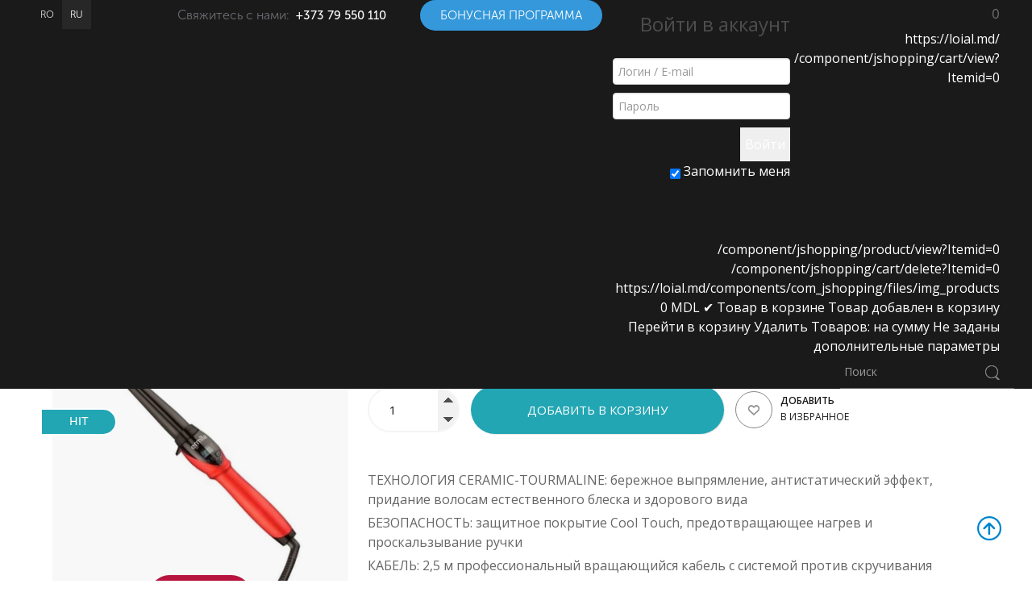

--- FILE ---
content_type: text/html; charset=utf-8
request_url: https://loial.md/katalog/plojki-utyuzhki/plojki/plojka-konusnaya-krasno-chernaya
body_size: 12893
content:
<!DOCTYPE html>
<html lang="ru-RU" dir="ltr">
        <head>
    
            <meta name="viewport" content="width=device-width, initial-scale=1.0">
        <meta http-equiv="X-UA-Compatible" content="IE=edge" />
        

        
            
    <meta charset="utf-8" />
	<base href="https://loial.md/katalog/plojki-utyuzhki/plojki/plojka-konusnaya-krasno-chernaya" />
	<meta name="generator" content="Joomla! - Open Source Content Management" />
	<title>Плойка-конусная красно-черная</title>
	<link href="/templates/g5_hydrogen/favicon.ico" rel="shortcut icon" type="image/vnd.microsoft.icon" />
	<link href="https://loial.md/components/com_jshopping/css/default.css" rel="stylesheet" />
	<link href="https://loial.md/components/com_jshopping/css/jquery.lightbox.css" rel="stylesheet" />
	<link href="/media/system/css/modal.css?41ddb3934b68fe5e307b0e89024a7e2d" rel="stylesheet" />
	<link href="/media/mod_falang/css/template.css" rel="stylesheet" />
	<link href="https://loial.md/modules/mod_multi_basket_ajax/css/style.css" rel="stylesheet" />
	<link href="https://loial.md/modules/mod_jshopping_ajaxsearch/css/ajaxsearch.css" rel="stylesheet" />
	<link href="/media/gantry5/assets/css/font-awesome.min.css" rel="stylesheet" />
	<link href="/media/gantry5/engines/nucleus/css-compiled/nucleus.css" rel="stylesheet" />
	<link href="/templates/g5_hydrogen/custom/css-compiled/hydrogen_29.css" rel="stylesheet" />
	<link href="/media/gantry5/assets/css/bootstrap-gantry.css" rel="stylesheet" />
	<link href="/media/gantry5/engines/nucleus/css-compiled/joomla.css" rel="stylesheet" />
	<link href="/media/jui/css/icomoon.css" rel="stylesheet" />
	<link href="/templates/g5_hydrogen/custom/css-compiled/hydrogen-joomla_29.css" rel="stylesheet" />
	<link href="/templates/g5_hydrogen/custom/css-compiled/custom_29.css" rel="stylesheet" />
	<script type="application/json" class="joomla-script-options new">{"csrf.token":"a5a9d778a04489126904c4f673ded6e6","system.paths":{"root":"","base":""}}</script>
	<script src="/media/system/js/mootools-core.js?41ddb3934b68fe5e307b0e89024a7e2d"></script>
	<script src="/media/system/js/core.js?41ddb3934b68fe5e307b0e89024a7e2d"></script>
	<script src="/media/jui/js/jquery.min.js?41ddb3934b68fe5e307b0e89024a7e2d"></script>
	<script src="/media/jui/js/jquery-noconflict.js?41ddb3934b68fe5e307b0e89024a7e2d"></script>
	<script src="/media/jui/js/jquery-migrate.min.js?41ddb3934b68fe5e307b0e89024a7e2d"></script>
	<script src="/media/jui/js/bootstrap.min.js?41ddb3934b68fe5e307b0e89024a7e2d"></script>
	<script src="https://loial.md/components/com_jshopping/js/jquery/jquery.media.js"></script>
	<script src="https://loial.md/components/com_jshopping/js/functions.js"></script>
	<script src="https://loial.md/components/com_jshopping/js/validateForm.js"></script>
	<script src="https://loial.md/components/com_jshopping/js/jquery/jquery.lightbox.js"></script>
	<script src="/media/system/js/mootools-more.js?41ddb3934b68fe5e307b0e89024a7e2d"></script>
	<script src="/media/system/js/modal.js?41ddb3934b68fe5e307b0e89024a7e2d"></script>
	<script src="/modules/mod_improved_ajax_login/script/improved_ajax_login.js?v=2.7.308"></script>
	<script src="/modules/mod_improved_ajax_login/themes/flat/theme.js?v=2.7.308"></script>
	<script src="https://loial.md/modules/mod_multi_basket_ajax/js/ajax.js"></script>
	<script src="https://loial.md/modules/mod_jshopping_ajaxsearch/js/ajaxsearch.js"></script>
	<script>
;jQuery(function($){
        $("input[type='file'][name^='jform[improved]']").each(function(){
          $(this).next().next().html(this.size + "MB");
        });
        });function initJSlightBox(){
    jQuery("a.lightbox").lightBox({
        imageLoading: "https://loial.md/components/com_jshopping/images/loading.gif",
        imageBtnClose: "https://loial.md/components/com_jshopping/images/close.gif",
        imageBtnPrev: "https://loial.md/components/com_jshopping/images/prev.gif",
        imageBtnNext: "https://loial.md/components/com_jshopping/images/next.gif",
        imageBlank: "https://loial.md/components/com_jshopping/images/blank.gif",
        txtImage: "Изображение",
        txtOf: "из"
    });
}
jQuery(function() { initJSlightBox(); });
		jQuery(function($) {
			SqueezeBox.initialize({});
			initSqueezeBox();
			$(document).on('subform-row-add', initSqueezeBox);

			function initSqueezeBox(event, container)
			{
				SqueezeBox.assign($(container || document).find('a.modal').get(), {
					parse: 'rel'
				});
			}
		});

		window.jModalClose = function () {
			SqueezeBox.close();
		};

		// Add extra modal close functionality for tinyMCE-based editors
		document.onreadystatechange = function () {
			if (document.readyState == 'interactive' && typeof tinyMCE != 'undefined' && tinyMCE)
			{
				if (typeof window.jModalClose_no_tinyMCE === 'undefined')
				{
					window.jModalClose_no_tinyMCE = typeof(jModalClose) == 'function'  ?  jModalClose  :  false;

					jModalClose = function () {
						if (window.jModalClose_no_tinyMCE) window.jModalClose_no_tinyMCE.apply(this, arguments);
						tinyMCE.activeEditor.windowManager.close();
					};
				}

				if (typeof window.SqueezeBoxClose_no_tinyMCE === 'undefined')
				{
					if (typeof(SqueezeBox) == 'undefined')  SqueezeBox = {};
					window.SqueezeBoxClose_no_tinyMCE = typeof(SqueezeBox.close) == 'function'  ?  SqueezeBox.close  :  false;

					SqueezeBox.close = function () {
						if (window.SqueezeBoxClose_no_tinyMCE)  window.SqueezeBoxClose_no_tinyMCE.apply(this, arguments);
						tinyMCE.activeEditor.windowManager.close();
					};
				}
			}
		};
		
	</script>
	<script async src="https://www.googletagmanager.com/gtag/js?id=G-SG66SSGR2H"></script>
	<script>
            window.dataLayer = window.dataLayer || [];
            function gtag(){dataLayer.push(arguments);}
            gtag('js', new Date());
            gtag('config', 'G-SG66SSGR2H', {'anonymize_ip': true});			
            </script>
	<script>gtag('event', 'view_item', {"items":[{"id":"709","name":"\u041f\u043b\u043e\u0439\u043a\u0430-\u043a\u043e\u043d\u0443\u0441\u043d\u0430\u044f \u043a\u0440\u0430\u0441\u043d\u043e-\u0447\u0435\u0440\u043d\u0430\u044f","brand":"Wahl, Moser, Ermila","item_brand":"Wahl, Moser, Ermila","price":835,"item_id":"709","item_name":"\u041f\u043b\u043e\u0439\u043a\u0430-\u043a\u043e\u043d\u0443\u0441\u043d\u0430\u044f \u043a\u0440\u0430\u0441\u043d\u043e-\u0447\u0435\u0440\u043d\u0430\u044f","category":"\u043f\u043b\u043e\u0439\u043a\u0438","item_category":"\u043f\u043b\u043e\u0439\u043a\u0438","list_position":1,"index":1,"quantity":1}]});
</script>
	<meta property="og:locale" content="ru-RU" />
	<meta property="og:title" content="Плойка-конусная красно-черная" />
	<meta property="og:type" content="product" />
	<meta property="og:url" content="https://loial.md/katalog/plojki-utyuzhki/plojki/plojka-konusnaya-krasno-chernaya/" />
	<meta property="og:image" content="https://loial.md/components/com_jshopping/files/img_products/4437-0040.jpg" />
	<meta property="og:site_name" content="Loial.md" />
	<link rel="alternate" href="https://loial.md/ro/katalog/plojki-utyuzhki/plojki/plojka-konusnaya-krasno-chernaya" hreflang="ro" />
	<link rel="alternate" href="https://loial.md/katalog/plojki-utyuzhki/plojki/plojka-konusnaya-krasno-chernaya" hreflang="ru" />
	<link rel="alternate" href="https://loial.md/katalog/plojki-utyuzhki/plojki/plojka-konusnaya-krasno-chernaya"  hreflang="x-default" />
	<link rel="stylesheet" href="/modules/mod_improved_ajax_login/cache/190/315146cdb71008abee497585f107b6db.css" type="text/css" />
	<script>
document[(_el=document.addEventListener)?'addEventListener':'attachEvent'](_el?'DOMContentLoaded':'onreadystatechange',function(){
  if (!_el && document.readyState != 'complete') return;
  new ImprovedAJAXLogin({
    id: 190,
    isGuest: 1,
    oauth: {},
    bgOpacity: 40/100,
    returnUrl: 'index.php?Itemid=1302',
    border: parseInt('ffffff|*|3|*|4b91b5|*|7|*|1'.split('|*|')[1]),
    padding: 4,
    useAJAX: 0,
    openEvent: 'onclick',
    wndCenter: 1,
    regPopup: 0,
    dur: 300,
    timeout: 0,
    base: '/',
    theme: 'flat',
    socialProfile: '',
    socialType: 'socialIco',
    cssPath: '/modules/mod_improved_ajax_login/cache/190/315146cdb71008abee497585f107b6db.css',
    regPage: 'joomla',
    captcha: '',
    captchaVer: '',
    showHint: 0,
    geolocation: false,
    windowAnim: '1',
    maxfilesize: 1000*1024*1024
  });
});
</script>
	<!-- Joomla Facebook Integration Begin -->
<script type='text/javascript'>
!function(f,b,e,v,n,t,s){if(f.fbq)return;n=f.fbq=function(){n.callMethod?
n.callMethod.apply(n,arguments):n.queue.push(arguments)};if(!f._fbq)f._fbq=n;
n.push=n;n.loaded=!0;n.version='2.0';n.queue=[];t=b.createElement(e);t.async=!0;
t.src=v;s=b.getElementsByTagName(e)[0];s.parentNode.insertBefore(t,s)}(window,
document,'script','https://connect.facebook.net/en_US/fbevents.js');
fbq('init', '1237434513086936', {}, {agent: 'pljoomla'});
fbq('track', 'PageView');
</script>
<noscript>
<img height="1" width="1" style="display:none" alt="fbpx"
src="https://www.facebook.com/tr?id=1237434513086936&ev=PageView&noscript=1"/>
</noscript>
<!-- DO NOT MODIFY -->
<!-- Joomla Facebook Integration end -->

    <!--[if (gte IE 8)&(lte IE 9)]>
        <script type="text/javascript" src="/media/gantry5/assets/js/html5shiv-printshiv.min.js"></script>
        <link rel="stylesheet" href="/media/gantry5/engines/nucleus/css/nucleus-ie9.css" type="text/css"/>
        <script type="text/javascript" src="/media/gantry5/assets/js/matchmedia.polyfill.js"></script>
        <![endif]-->
                        <!-- Google Tag Manager -->
<script>(function(w,d,s,l,i){w[l]=w[l]||[];w[l].push({'gtm.start':
new Date().getTime(),event:'gtm.js'});var f=d.getElementsByTagName(s)[0],
j=d.createElement(s),dl=l!='dataLayer'?'&l='+l:'';j.async=true;j.src=
'https://www.googletagmanager.com/gtm.js?id='+i+dl;f.parentNode.insertBefore(j,f);
})(window,document,'script','dataLayer','GTM-TH9CFKQ');</script>
<!-- End Google Tag Manager -->
                
</head>

    <body class="gantry site com_jshopping view- no-layout task-view dir-ltr itemid-1194 outline-29 g-offcanvas-left g-home g-style-preset1">
        <!-- Google Tag Manager (noscript) -->
<noscript><iframe src="https://www.googletagmanager.com/ns.html?id=GTM-TH9CFKQ"
height="0" width="0" style="display:none;visibility:hidden"></iframe></noscript>
<!-- End Google Tag Manager (noscript) -->
                    

        <div id="g-offcanvas"  data-g-offcanvas-swipe="0" data-g-offcanvas-css3="1">
                        <div class="g-grid">                        

        <div class="g-block size-100">
             <div class="g-content">
                                    <div class="platform-content"><div class="moduletable ">
						


<div class="mod-languages ">

    


<ul class="lang-inline">
    
        <!-- >>> [PAID] >>> -->
                    <li class="" dir="ltr">
                                    <a href="/ro/katalog/plojki-utyuzhki/plojki/plojka-konusnaya-krasno-chernaya">
                                                                            RO                                            </a>
                            </li>
                <!-- <<< [PAID] <<< -->
        
    
        <!-- >>> [PAID] >>> -->
                    <li class="lang-active" dir="ltr">
                                    <a href="/katalog/plojki-utyuzhki/plojki/plojka-konusnaya-krasno-chernaya">
                                                                            RU                                            </a>
                            </li>
                <!-- <<< [PAID] <<< -->
        
    </ul>

</div>
		</div></div>
            
        </div>
        </div>
            </div>
                    <div class="g-grid">                        

        <div class="g-block size-100 nopaddingall">
             <div class="g-content">
                                    <div class="platform-content"><div class="moduletable search">
						<script type = "text/javascript">
function isEmptyValue(value){
    var pattern = /\S/;
    return ret = (pattern.test(value)) ? (true) : (false);
}


</script>


<form class="form-inline mod-shop-search" name = "searchForm" method = "post" action="/search/result" onsubmit = "return isEmptyValue(jQuery('#jshop_search_mob').val())">
<input type="hidden" name="setsearchdata" value="1">
<input type = "hidden" name = "category_id" value = "0" />
<input type = "hidden" name = "search_type" value = "all" />
<input type = "text" class = "inputbox input-small" placeholder="Поиск" name = "search" id="jshop_search_mob" value = "" />
<input class = "button btn button_search" type = "submit" value = "" />
</form>

		</div></div>
            
        </div>
        </div>
            </div>
                    <div class="g-grid">                        

        <div class="g-block size-100">
             <div id="mobile-menu-6864-particle" class="g-content g-particle">            <div id="g-mobilemenu-container" data-g-menu-breakpoint="48rem"></div>
            </div>
        </div>
            </div>
                    <div class="g-grid">                        

        <div class="g-block size-100 nomarginall nopaddingall">
             <div class="g-content">
                                    <div class="platform-content"><div class="moduletable ">
						<ul class="nav menu mod-list">
<li class="item-1234"><a href="/video" >Видео</a></li><li class="item-106"><a href="/news" >Новости</a></li><li class="item-131"><a href="/contacts" >Магазины</a></li><li class="item-1242"><a href="/favorites" ><img src="/" alt="Избранные товары" /><span class="image-title">Избранные товары</span></a></li></ul>
		</div></div>
            
        </div>
        </div>
            </div>
    </div>
        <div id="g-page-surround">
            <div class="g-offcanvas-hide g-offcanvas-toggle" data-offcanvas-toggle aria-controls="g-offcanvas" aria-expanded="false"><i class="fa fa-fw fa-bars"></i><div style="font-size: 9px;
    text-align: center;
    text-transform: uppercase;">Меню</div></div>                        

                                            
                <header id="g-header">
                <div class="g-container">                                <div class="g-grid">                        

        <div class="g-block size-15 nomarginall nopaddingall">
             <div class="g-content">
                                    <div class="platform-content"><div class="moduletable ">
						


<div class="mod-languages ">

    


<ul class="lang-inline">
    
        <!-- >>> [PAID] >>> -->
                    <li class="" dir="ltr">
                                    <a href="/ro/katalog/plojki-utyuzhki/plojki/plojka-konusnaya-krasno-chernaya">
                                                                            RO                                            </a>
                            </li>
                <!-- <<< [PAID] <<< -->
        
    
        <!-- >>> [PAID] >>> -->
                    <li class="lang-active" dir="ltr">
                                    <a href="/katalog/plojki-utyuzhki/plojki/plojka-konusnaya-krasno-chernaya">
                                                                            RU                                            </a>
                            </li>
                <!-- <<< [PAID] <<< -->
        
    </ul>

</div>
		</div></div>
            
        </div>
        </div>
                    

        <div class="g-block size-45 nomarginall nopaddingall">
             <div class="g-content">
                                    <div class="platform-content"><div class="moduletable ">
						

<div class="custom"  />
		<div class="g-container">
		<p>Свяжитесь с нами:  <a class="phone-call" style="color: #e3e3e3;" href="tel:+37379550110">+373 79 550 110</a> <a class="concurs_moser" href="/uds">Бонусная программа</a></p>	</div>
</div>

		</div></div>
            
        </div>
        </div>
                    

        <div class="g-block size-40 nomarginall nopaddingall align-right">
             <div class="g-content">
                                    <div class="platform-content"><div class="moduletable ">
						
<div id="mod_improved_ajax_login-190" class="">




  
    
    
      <a class="logBtn selectBtn" onclick="return false" href="/auth">

      </a>

    	<div class="ial-window">

        <div class="loginWndInside">

    			<span class="ial-close loginBtn"></span>

          



<form action="/katalog/plojki-utyuzhki/plojki" method="post" name="ialLogin" class="ial-login  ialLoginBaseForm">
    <div class="gi-elem gi-wide" style="overflow: hidden;">
    <h3 class="loginH3">Войти в аккаунт</h3>
  </div>
  
  <div class="gi-elem gi-wide">
        <div class="gi-field-out"><div class="gi-field-icon gi-user"><div class="gi-field-icon-hover gi-user"></div></div></div>
    <input id="userTxt" class="loginTxt" name="username" type="text" placeholder="Логин / E-mail" autocomplete="off" />
  </div>
  <div class="gi-elem gi-wide">
    <div class="gi-field-out"><div class="gi-field-icon gi-passw"><div class="gi-field-icon-hover gi-passw"></div></div></div>
    <input id="passTxt" class="loginTxt" name="password" type="password" placeholder="Пароль" autocomplete="off" />
  </div>
    <div class="gi-elem gi-wide">
    <button class="loginBtn ial-submit" id="submitBtn"><span><i class="ial-load"></i><span>Войти</span></span></button>
  </div>
  <div class="gi-elem gi-wide">
          <label class="ial-check-lbl smallTxt" for="keepSigned">
  		  <input id="keepSigned" name="remember" type="checkbox" class="ial-checkbox" checked="checked" />
  			Запомнить меня  		</label>
  	  	<div class="forgetDiv">
              	</div>
  </div>
  <br style="clear:both" />
	<input type="hidden" name="option" value="com_users" />
	<input type="hidden" name="task" value="user.login" />
	<input type="hidden" name="return" value="aW5kZXgucGhwP0l0ZW1pZD0xMzAy" />
  <input type="hidden" name="lang" value="ru-RU" />
	<input type="hidden" name="a5a9d778a04489126904c4f673ded6e6" value="1" /></form>
<form name="saved" style="display:none">
    <input type="text" name="username" id="saveduser" />
  <input type="password" name="password" id="savedpass" />
</form>


<br />


        </div>

    	</div>

    
  


	




	<div class="ial-window">

    <div class="loginWndInside">

			<span class="ial-close loginBtn"></span>

      
    </div>

	</div>



  
  



</div><script>var ialText = {"COM_USERS_REGISTER_REQUIRED":"<strong class=\"red\">*<\/strong> \u041e\u0431\u044f\u0437\u0430\u0442\u0435\u043b\u044c\u043d\u043e\u0435 \u043f\u043e\u043b\u0435","COM_USERS_REGISTRATION":"\u0420\u0435\u0433\u0438\u0441\u0442\u0440\u0430\u0446\u0438\u044f \u043f\u043e\u043b\u044c\u0437\u043e\u0432\u0430\u0442\u0435\u043b\u044f","IAL_PLEASE_WAIT":"Please wait","IAL_VERY_WEAK":"Very weak","IAL_WEAK":"Weak","IAL_REASONABLE":"Reasonable","IAL_STRONG":"Strong","IAL_VERY_STRONG":"Very strong","COM_MEDIA_FIELD_MAXIMUM_SIZE_LABEL":"\u041c\u0430\u043a\u0441\u0438\u043c\u0430\u043b\u044c\u043d\u044b\u0439 \u0440\u0430\u0437\u043c\u0435\u0440 (\u0432 MB)","COM_MEDIA_ERROR_WARNFILETOOLARGE":"\u0420\u0430\u0437\u043c\u0435\u0440 \u0434\u0430\u043d\u043d\u043e\u0433\u043e \u0444\u0430\u0439\u043b\u0430 \u0441\u043b\u0438\u0448\u043a\u043e\u043c \u0432\u0435\u043b\u0438\u043a \u0434\u043b\u044f \u0437\u0430\u0433\u0440\u0443\u0437\u043a\u0438"};</script>		</div></div><div class="platform-content"><div class="moduletable ">
						<div id="basket_store">
<a class="basket_icon" href="/component/jshopping/cart/view?Itemid=0" title="Перейти в корзину"><span>0</span></a>
<div class="basket_content">
</div>
</div>
<div class="no_display">
<span class="datac-one">https://loial.md/</span>
<span class="datac-uic">/component/jshopping/cart/view?Itemid=0</span>
<span class="datac-urp">/component/jshopping/product/view?Itemid=0</span>
<span class="datac-udl">/component/jshopping/cart/delete?Itemid=0</span>
<span class="datac-tip">https://loial.md/components/com_jshopping/files/img_products</span>
<span class="datac-vpp">0</span>
<span class="datac-hcc"><span class="currencycode">MDL</span></span>
<span class="datac-tac">✔ Товар в корзине</span>
<span class="datac-tic">Товар добавлен в корзину</span>
<span class="datac-tgc">Перейти в корзину</span>
<span class="datac-tdl">Удалить</span>
<span class="datac-tpc">Товаров:</span>
<span class="datac-tps">на сумму</span>
<span class="datac-ter">Не заданы дополнительные параметры</span>
</div>
		</div></div><div class="platform-content"><div class="moduletable ">
						


<div class="jshop_ajaxsearch">

	<form name="searchForm" method="post" action="/search/result" onsubmit="return isEmptyValue(jQuery('#jshop_search').val());" autocomplete="off">

		<input type="hidden" name="setsearchdata" value="1"/>

		<input type="hidden" name="search_type" value="all"/>

		<input type="hidden" name="category_id" id="ajaxcategory_id" value="0"/>

		<input type="hidden" name="include_subcat" value="1"/>

		<input type="text" class="inputbox" onkeyup="ajaxSearch();" onfocus="ajaxSearch();" name="search" id="jshop_search" placeholder="Поиск"  value=""/>

		
		<input class="button search" type="submit" value=""/>

		
	</form>

	<div id="search-result"></div>

</div>



<script type="text/javascript">

	var ajaxlink = "https://loial.md/component/jshopping/ajaxsearch/?ajax=1&Itemid=0";

	var displaycount = "10";

	var searchtype = "all";

	var include_subcat = "1";

</script>



<!--Sitelinks Search Box-->

		</div></div><div class="platform-content"><div class="moduletable mob_icon_featured">
						

<div class="custommob_icon_featured"  />
		<div class="g-container">
		<p><a href="/favorites"><img src="/images/heart.png" alt="" /></a></p>	</div>
</div>

		</div></div>
            
        </div>
        </div>
            </div>
                            <div class="g-grid">                        

        <div class="g-block size-100 nomarginall nopaddingall">
             <div class="g-content">
                                    <div class="platform-content"><div class="moduletable  concurs_mob">
						

<div class="custom concurs_mob"  />
		<div class="g-container">
		<p><a class="concurs_moser" href="/uds">Программа лояльности</a></p>	</div>
</div>

		</div></div>
            
        </div>
        </div>
            </div>
            </div>
        
    </header>
                                
                <section id="g-navigation">
                <div class="g-container">                                <div class="g-grid">                        

        <div id="menu-top" class="g-block size-38 align-left">
             <div id="menu-4525-particle" class="g-content g-particle">            <nav class="g-main-nav" role="navigation" data-g-hover-expand="true">
    <ul class="g-toplevel">
                                            
                                                                                        
        <li class="g-menu-item g-menu-item-type-separator g-menu-item-157 g-parent active g-fullwidth  ">
            <div class="g-menu-item-container" data-g-menuparent="">                                                                            <span class="g-separator g-menu-item-content">                 <span class="g-menu-item-title">Каталог</span>
    </span>
                                            <span class="g-menu-parent-indicator"></span>                            </div>                                            <ul class="g-dropdown g-inactive g-fade ">
            <li class="g-dropdown-column g-container">
                        <div class="g-grid">
                
        <div class="g-block size-25">

                      

            <ul class="g-sublevel ">
                <li class="g-level-1 g-go-back">
                    <a class="g-menu-item-container" href="#" data-g-menuparent=""><span>Back</span></a>
                </li>

                                                                                                            
        <li class="g-menu-item g-menu-item-type-particle g-menu-item-katalog---module-FPJkn  ">
            <div class="g-menu-item-container" data-g-menuparent="">                                                                                        <div class="menu-item-particle">
        <div class="platform-content"><div class="moduletable ">
						

<div class="custom"  />
		<div class="g-container">
		<p>КОСМЕТИКА</p>	</div>
</div>

		</div></div>
    </div>

                                                                        </div>                    </li>
    
                                                                                        
        <li class="g-menu-item g-menu-item-type-particle g-menu-item-katalog---module-aFfj6  ">
            <div class="g-menu-item-container" data-g-menuparent="">                                                                                        <div class="menu-item-particle">
        <div class="platform-content"><div class="moduletable ">
						

<div class="custom"  />
		<div class="g-container">
		<p>ДЛЯ ВОЛОС:</p>	</div>
</div>

		</div></div>
    </div>

                                                                        </div>                    </li>
    
                                                                                        
        <li class="g-menu-item g-menu-item-type-component g-menu-item-1196  ">
            <a class="g-menu-item-container" href="/katalog/kraski-dlya-volos">
                                                                <span class="g-menu-item-content">
                                         <span class="g-menu-item-title">Красители</span>
    
                    </span>
                                                </a>
                                </li>
    
                                                                                        
        <li class="g-menu-item g-menu-item-type-component g-menu-item-1144  ">
            <a class="g-menu-item-container" href="/katalog/shampuni">
                                                                <span class="g-menu-item-content">
                                         <span class="g-menu-item-title">Шампуни</span>
    
                    </span>
                                                </a>
                                </li>
    
                                                                                        
        <li class="g-menu-item g-menu-item-type-component g-menu-item-1153  ">
            <a class="g-menu-item-container" href="/katalog/sprej-konditsionery-balzamy">
                                                                <span class="g-menu-item-content">
                                         <span class="g-menu-item-title">Спрей-кондиционеры, Бальзамы</span>
    
                    </span>
                                                </a>
                                </li>
    
                                                                                        
        <li class="g-menu-item g-menu-item-type-component g-menu-item-1129  ">
            <a class="g-menu-item-container" href="/katalog/maski">
                                                                <span class="g-menu-item-content">
                                         <span class="g-menu-item-title">Маски для волос</span>
    
                    </span>
                                                </a>
                                </li>
    
                                                                                        
        <li class="g-menu-item g-menu-item-type-component g-menu-item-1451  ">
            <a class="g-menu-item-container" href="/katalog/spa-express-ukhod">
                                                                <span class="g-menu-item-content">
                                         <span class="g-menu-item-title">SPA &amp; EXPRESS уход</span>
    
                    </span>
                                                </a>
                                </li>
    
                                                                                        
        <li class="g-menu-item g-menu-item-type-component g-menu-item-1313  ">
            <a class="g-menu-item-container" href="/katalog/detskaya-liniya">
                                                                <span class="g-menu-item-content">
                                         <span class="g-menu-item-title">Косметика для детей</span>
    
                    </span>
                                                </a>
                                </li>
    
                                                                                        
        <li class="g-menu-item g-menu-item-type-component g-menu-item-1140  ">
            <a class="g-menu-item-container" href="/katalog/muzhskaya-liniya">
                                                                <span class="g-menu-item-content">
                                         <span class="g-menu-item-title">Мужская линия</span>
    
                    </span>
                                                </a>
                                </li>
    
                                                                                        
        <li class="g-menu-item g-menu-item-type-component g-menu-item-1463  ">
            <a class="g-menu-item-container" href="/katalog/sredstva-dlya-ukladki-volos-styling">
                                                                <span class="g-menu-item-content">
                                         <span class="g-menu-item-title">Средства для укладки волос, Styling</span>
    
                    </span>
                                                </a>
                                </li>
    
                                                                                        
        <li class="g-menu-item g-menu-item-type-component g-menu-item-1425  ">
            <a class="g-menu-item-container" href="/katalog/termo-zashchita-i-zashchita-ot-solntsa">
                                                                <span class="g-menu-item-content">
                                         <span class="g-menu-item-title">Термозащита и защита от солнца</span>
    
                    </span>
                                                </a>
                                </li>
    
                                                                                        
        <li class="g-menu-item g-menu-item-type-component g-menu-item-1428  ">
            <a class="g-menu-item-container" href="/katalog/khim-zavivka">
                                                                <span class="g-menu-item-content">
                                         <span class="g-menu-item-title">Хим. завивка</span>
    
                    </span>
                                                </a>
                                </li>
    
    
            </ul>
        </div>
        
        <div class="g-block size-16">

                                 <h3 class="menu_head">            </h3>
             

            <ul class="g-sublevel menu_items">
                <li class="g-level-1 g-go-back">
                    <a class="g-menu-item-container" href="#" data-g-menuparent=""><span>Back</span></a>
                </li>

                                                                                                            
        <li class="g-menu-item g-menu-item-type-particle g-menu-item-katalog---particle-oRCYD  ">
            <div class="g-menu-item-container" data-g-menuparent="">                                                                                        <div class="menu-item-particle">
            
    </div>

                                                                        </div>                    </li>
    
                                                                                        
        <li class="g-menu-item g-menu-item-type-particle g-menu-item-katalog---module-rGP7T  ">
            <div class="g-menu-item-container" data-g-menuparent="">                                                                                        <div class="menu-item-particle">
        <div class="platform-content"><div class="moduletable ">
						

<div class="custom"  />
		<div class="g-container">
		<p>ДЛЯ ЛИЦА:</p>	</div>
</div>

		</div></div>
    </div>

                                                                        </div>                    </li>
    
                                                                                        
        <li class="g-menu-item g-menu-item-type-component g-menu-item-1471  ">
            <a class="g-menu-item-container" href="/katalog/penki-geli-toniki">
                                                                <span class="g-menu-item-content">
                                         <span class="g-menu-item-title">Пенки, Гели, Тоники</span>
    
                    </span>
                                                </a>
                                </li>
    
                                                                                        
        <li class="g-menu-item g-menu-item-type-component g-menu-item-1324  ">
            <a class="g-menu-item-container" href="/katalog/kosmetika-dlya-litsa">
                                                                <span class="g-menu-item-content">
                                         <span class="g-menu-item-title">Кремы, Маски, Сыворотки</span>
    
                    </span>
                                                </a>
                                </li>
    
                                                                                        
        <li class="g-menu-item g-menu-item-type-particle g-menu-item-katalog---module-Sd9mA  ">
            <div class="g-menu-item-container" data-g-menuparent="">                                                                                        <div class="menu-item-particle">
        <div class="platform-content"><div class="moduletable ">
						

<div class="custom"  />
		<div class="g-container">
		<p>ДЛЯ ТЕЛА:</p>	</div>
</div>

		</div></div>
    </div>

                                                                        </div>                    </li>
    
                                                                                        
        <li class="g-menu-item g-menu-item-type-component g-menu-item-1322  ">
            <a class="g-menu-item-container" href="/katalog/kosmetika-dlya-tela">
                                                                <span class="g-menu-item-content">
                                         <span class="g-menu-item-title">Кремы, Лосьоны, Сыворотки	</span>
    
                    </span>
                                                </a>
                                </li>
    
                                                                                        
        <li class="g-menu-item g-menu-item-type-component g-menu-item-1460  ">
            <a class="g-menu-item-container" href="/katalog/geli-dlya-dusha-zhidkoe-mylo">
                                                                <span class="g-menu-item-content">
                                         <span class="g-menu-item-title">Гели для душа, Жидкое мыло	</span>
    
                    </span>
                                                </a>
                                </li>
    
                                                                                        
        <li class="g-menu-item g-menu-item-type-component g-menu-item-1448  ">
            <a class="g-menu-item-container" href="/katalog/sredstva-dlya-manikyurapedikyura">
                                                                <span class="g-menu-item-content">
                                         <span class="g-menu-item-title">Средства, косметика для Маникюра &amp; Педикюра</span>
    
                    </span>
                                                </a>
                                </li>
    
                                                                                        
        <li class="g-menu-item g-menu-item-type-component g-menu-item-1101  ">
            <a class="g-menu-item-container" href="/katalog/depilyatsiya">
                                                                <span class="g-menu-item-content">
                                         <span class="g-menu-item-title">Депиляция</span>
    
                    </span>
                                                </a>
                                </li>
    
                                                                                        
        <li class="g-menu-item g-menu-item-type-component g-menu-item-1420  ">
            <a class="g-menu-item-container" href="/katalog/zashchita-ot-solntsa">
                                                                <span class="g-menu-item-content">
                                         <span class="g-menu-item-title">	Защита от солнца</span>
    
                    </span>
                                                </a>
                                </li>
    
                                                                                        
        <li class="g-menu-item g-menu-item-type-component g-menu-item-1398  ">
            <a class="g-menu-item-container" href="/katalog/dezodoranty">
                                                                <span class="g-menu-item-content">
                                         <span class="g-menu-item-title">Дезодоранты &amp; Парфюмы</span>
    
                    </span>
                                                </a>
                                </li>
    
                                                                                        
        <li class="g-menu-item g-menu-item-type-component g-menu-item-1315  ">
            <a class="g-menu-item-container" href="/katalog/mylo">
                                                                <span class="g-menu-item-content">
                                         <span class="g-menu-item-title">Мыло</span>
    
                    </span>
                                                </a>
                                </li>
    
    
            </ul>
        </div>
        
        <div class="g-block size-19">

                      

            <ul class="g-sublevel ">
                <li class="g-level-1 g-go-back">
                    <a class="g-menu-item-container" href="#" data-g-menuparent=""><span>Back</span></a>
                </li>

                                                                                                            
        <li class="g-menu-item g-menu-item-type-particle g-menu-item-katalog---particle-ppFiX  ">
            <div class="g-menu-item-container" data-g-menuparent="">                                                                                        <div class="menu-item-particle">
                        
    <div >                    <img src="/images/icons/loial_logo.svg" alt="" />
            </div>    </div>

                                                                        </div>                    </li>
    
    
            </ul>
        </div>
        
        <div class="g-block size-20">

                      

            <ul class="g-sublevel ">
                <li class="g-level-1 g-go-back">
                    <a class="g-menu-item-container" href="#" data-g-menuparent=""><span>Back</span></a>
                </li>

                                                                                                            
        <li class="g-menu-item g-menu-item-type-particle g-menu-item-katalog---module-bzptq  ">
            <div class="g-menu-item-container" data-g-menuparent="">                                                                                        <div class="menu-item-particle">
        <div class="platform-content"><div class="moduletable ">
						

<div class="custom"  />
		<div class="g-container">
		<p>АКСЕССУАРЫ</p>	</div>
</div>

		</div></div>
    </div>

                                                                        </div>                    </li>
    
                                                                                        
        <li class="g-menu-item g-menu-item-type-component g-menu-item-1430  ">
            <a class="g-menu-item-container" href="/katalog/raschjoski-shjotki-brashingi">
                                                                <span class="g-menu-item-content">
                                         <span class="g-menu-item-title">Расчёски, Шётки, Брашинги	</span>
    
                    </span>
                                                </a>
                                </li>
    
                                                                                        
        <li class="g-menu-item g-menu-item-type-component g-menu-item-1297  ">
            <a class="g-menu-item-container" href="/katalog/protection">
                                                                <span class="g-menu-item-content">
                                         <span class="g-menu-item-title">для Окрашивания волос</span>
    
                    </span>
                                                </a>
                                </li>
    
                                                                                        
        <li class="g-menu-item g-menu-item-type-component g-menu-item-1410  ">
            <a class="g-menu-item-container" href="/katalog/dlya-ukladki-volos">
                                                                <span class="g-menu-item-content">
                                         <span class="g-menu-item-title">для Укладки волос</span>
    
                    </span>
                                                </a>
                                </li>
    
                                                                                        
        <li class="g-menu-item g-menu-item-type-component g-menu-item-1083  ">
            <a class="g-menu-item-container" href="/katalog/parikmakherskie-prinadlezhnosti">
                                                                <span class="g-menu-item-content">
                                         <span class="g-menu-item-title">для Стрижки волос</span>
    
                    </span>
                                                </a>
                                </li>
    
                                                                                        
        <li class="g-menu-item g-menu-item-type-component g-menu-item-1406  ">
            <a class="g-menu-item-container" href="/katalog/dlya-ukhoda-za-borodoj">
                                                                <span class="g-menu-item-content">
                                         <span class="g-menu-item-title">для Ухода за бородой</span>
    
                    </span>
                                                </a>
                                </li>
    
                                                                                        
        <li class="g-menu-item g-menu-item-type-component g-menu-item-1457  ">
            <a class="g-menu-item-container" href="/katalog/dlya-depilyatsii">
                                                                <span class="g-menu-item-content">
                                         <span class="g-menu-item-title">для Депиляции</span>
    
                    </span>
                                                </a>
                                </li>
    
                                                                                        
        <li class="g-menu-item g-menu-item-type-component g-menu-item-1441  ">
            <a class="g-menu-item-container" href="/katalog/dlya-make-up-vizazha">
                                                                <span class="g-menu-item-content">
                                         <span class="g-menu-item-title">Инструменты для макияжа</span>
    
                    </span>
                                                </a>
                                </li>
    
                                                                                        
        <li class="g-menu-item g-menu-item-type-component g-menu-item-1434  ">
            <a class="g-menu-item-container" href="/katalog/dlya-ukhoda-za-zhivotnymi">
                                                                <span class="g-menu-item-content">
                                         <span class="g-menu-item-title">Для ухода за животными</span>
    
                    </span>
                                                </a>
                                </li>
    
                                                                                        
        <li class="g-menu-item g-menu-item-type-component g-menu-item-1402  ">
            <a class="g-menu-item-container" href="/katalog/sumki-chekhly-kejsy">
                                                                <span class="g-menu-item-content">
                                         <span class="g-menu-item-title">Сумки, Чехлы, Кейсы</span>
    
                    </span>
                                                </a>
                                </li>
    
                                                                                        
        <li class="g-menu-item g-menu-item-type-component g-menu-item-1429  ">
            <a class="g-menu-item-container" href="/katalog/parfyumeriya-dlya-pomeshchenij">
                                                                <span class="g-menu-item-content">
                                         <span class="g-menu-item-title">Парфюмерия для помещений	</span>
    
                    </span>
                                                </a>
                                </li>
    
                                                                                        
        <li class="g-menu-item g-menu-item-type-component g-menu-item-1496  ">
            <a class="g-menu-item-container" href="/katalog/others">
                                                                <span class="g-menu-item-content">
                                         <span class="g-menu-item-title">Прочие</span>
    
                    </span>
                                                </a>
                                </li>
    
    
            </ul>
        </div>
        
        <div class="g-block size-15">

                      

            <ul class="g-sublevel ">
                <li class="g-level-1 g-go-back">
                    <a class="g-menu-item-container" href="#" data-g-menuparent=""><span>Back</span></a>
                </li>

                                                                                                            
        <li class="g-menu-item g-menu-item-type-particle g-menu-item-katalog---module-lJn3x  ">
            <div class="g-menu-item-container" data-g-menuparent="">                                                                                        <div class="menu-item-particle">
        <div class="platform-content"><div class="moduletable ">
						

<div class="custom"  />
		<div class="g-container">
		<p>ИНСТРУМЕНТЫ</p>	</div>
</div>

		</div></div>
    </div>

                                                                        </div>                    </li>
    
                                                                                        
        <li class="g-menu-item g-menu-item-type-component g-menu-item-1208  ">
            <a class="g-menu-item-container" href="/katalog/feny">
                                                                <span class="g-menu-item-content">
                                         <span class="g-menu-item-title">Фены</span>
    
                    </span>
                                                </a>
                                </li>
    
                                                                                        
        <li class="g-menu-item g-menu-item-type-component g-menu-item-1193 active  ">
            <a class="g-menu-item-container" href="/katalog/plojki-utyuzhki">
                                                                <span class="g-menu-item-content">
                                         <span class="g-menu-item-title">Плойки, Утюжки</span>
    
                    </span>
                                                </a>
                                </li>
    
                                                                                        
        <li class="g-menu-item g-menu-item-type-component g-menu-item-1204  ">
            <a class="g-menu-item-container" href="/katalog/nozhnitsy-parikmakherskie">
                                                                <span class="g-menu-item-content">
                                         <span class="g-menu-item-title">Ножницы для стрижки волос и Бритвы</span>
    
                    </span>
                                                </a>
                                </li>
    
                                                                                        
        <li class="g-menu-item g-menu-item-type-component g-menu-item-1187  ">
            <a class="g-menu-item-container" href="/katalog/mashinki">
                                                                <span class="g-menu-item-content">
                                         <span class="g-menu-item-title">Машинки для стрижки волос</span>
    
                    </span>
                                                </a>
                                </li>
    
                                                                                        
        <li class="g-menu-item g-menu-item-type-component g-menu-item-1181  ">
            <a class="g-menu-item-container" href="/katalog/tekhnika-komplektuyushchie">
                                                                <span class="g-menu-item-content">
                                         <span class="g-menu-item-title">Насадки, Ножи, Диффузоры	</span>
    
                    </span>
                                                </a>
                                </li>
    
                                                                                        
        <li class="g-menu-item g-menu-item-type-component g-menu-item-1110  ">
            <a class="g-menu-item-container" href="/katalog/make-up-kosmetologiya">
                                                                <span class="g-menu-item-content">
                                         <span class="g-menu-item-title">для Лица &amp; Косметология</span>
    
                    </span>
                                                </a>
                                </li>
    
                                                                                        
        <li class="g-menu-item g-menu-item-type-component g-menu-item-1158  ">
            <a class="g-menu-item-container" href="/katalog/manikyurnye-pedikyurnye-aksessuary">
                                                                <span class="g-menu-item-content">
                                         <span class="g-menu-item-title">для Маникюра, Педикюра</span>
    
                    </span>
                                                </a>
                                </li>
    
                                                                                        
        <li class="g-menu-item g-menu-item-type-component g-menu-item-1178  ">
            <a class="g-menu-item-container" href="/katalog/ukhod-za-zhivotnymi">
                                                                <span class="g-menu-item-content">
                                         <span class="g-menu-item-title">для Стрижки животных</span>
    
                    </span>
                                                </a>
                                </li>
    
                                                                                        
        <li class="g-menu-item g-menu-item-type-component g-menu-item-1167  ">
            <a class="g-menu-item-container" href="/katalog/oborudovanie">
                                                                <span class="g-menu-item-content">
                                         <span class="g-menu-item-title">Оборудование для салонов красоты</span>
    
                    </span>
                                                </a>
                                </li>
    
    
            </ul>
        </div>
        
        <div class="g-block size-5">

                      

            <ul class="g-sublevel ">
                <li class="g-level-1 g-go-back">
                    <a class="g-menu-item-container" href="#" data-g-menuparent=""><span>Back</span></a>
                </li>

                                                                                                            
        <li class="g-menu-item g-menu-item-type-component g-menu-item-882  ">
            <a class="g-menu-item-container" href="/katalog/sdb">
                                                <img src="/images/headers/sdb_1__1_.png" alt="SDB" />
                                                    <span class="g-menu-item-content">
                                         <span class="g-menu-item-title">SDB</span>
    
                    </span>
                                                </a>
                                </li>
    
                                                                                        
        <li class="g-menu-item g-menu-item-type-component g-menu-item-885  ">
            <a class="g-menu-item-container" href="/katalog/hairway" title="Hairway" aria-label="Hairway">
                                                <img src="/images/headers/hairw.png" alt="Hairway" />
                                                    <span class="g-menu-item-content">
                            
                    </span>
                                                </a>
                                </li>
    
                                                                                        
        <li class="g-menu-item g-menu-item-type-component g-menu-item-880  ">
            <a class="g-menu-item-container" href="/katalog/tailor-s" title="Tailor&#039;s" aria-label="Tailor&#039;s">
                                                <img src="/images/headers/tailors1.png" alt="Tailor&#039;s" />
                                                    <span class="g-menu-item-content">
                            
                    </span>
                                                </a>
                                </li>
    
                                                                                        
        <li class="g-menu-item g-menu-item-type-component g-menu-item-881  ">
            <a class="g-menu-item-container" href="/katalog/trinity-haircare" title="Trinity Haircare" aria-label="Trinity Haircare">
                                                <img src="/images/headers/trinity.png" alt="Trinity Haircare" />
                                                    <span class="g-menu-item-content">
                            
                    </span>
                                                </a>
                                </li>
    
                                                                                        
        <li class="g-menu-item g-menu-item-type-component g-menu-item-877  ">
            <a class="g-menu-item-container" href="/katalog/tassel" title="Tassel Professional" aria-label="Tassel Professional">
                                                <img src="/images/headers/tassel1.png" alt="Tassel Professional" />
                                                    <span class="g-menu-item-content">
                            
                    </span>
                                                </a>
                                </li>
    
                                                                                        
        <li class="g-menu-item g-menu-item-type-component g-menu-item-876  ">
            <a class="g-menu-item-container" href="/katalog/eurostil" title="Eurostil" aria-label="Eurostil">
                                                <img src="/images/headers/EuroStil_logo2.png" alt="Eurostil" />
                                                    <span class="g-menu-item-content">
                            
                    </span>
                                                </a>
                                </li>
    
                                                                                        
        <li class="g-menu-item g-menu-item-type-component g-menu-item-1498  ">
            <a class="g-menu-item-container" href="/katalog/pollie" title="Pollie" aria-label="Pollie">
                                                <img src="/images/icons/polie-200x115.png" alt="Pollie" />
                                                    <span class="g-menu-item-content">
                            
                    </span>
                                                </a>
                                </li>
    
                                                                                        
        <li class="g-menu-item g-menu-item-type-component g-menu-item-1352  ">
            <a class="g-menu-item-container" href="/katalog/ronney" title="Ronney" aria-label="Ronney">
                                                <img src="/images/rooney.png" alt="Ronney" />
                                                    <span class="g-menu-item-content">
                            
                    </span>
                                                </a>
                                </li>
    
                                                                                        
        <li class="g-menu-item g-menu-item-type-component g-menu-item-886  ">
            <a class="g-menu-item-container" href="/katalog/ceriotti" title="Ceriotti" aria-label="Ceriotti">
                                                <img src="/images/headers/ceriotti.png" alt="Ceriotti" />
                                                    <span class="g-menu-item-content">
                            
                    </span>
                                                </a>
                                </li>
    
                                                                                        
        <li class="g-menu-item g-menu-item-type-component g-menu-item-1210  ">
            <a class="g-menu-item-container" href="/katalog/skin-system" title="Skin System" aria-label="Skin System">
                                                <img src="/images/headers/skin.png" alt="Skin System" />
                                                    <span class="g-menu-item-content">
                            
                    </span>
                                                </a>
                                </li>
    
                                                                                        
        <li class="g-menu-item g-menu-item-type-component g-menu-item-1497  ">
            <a class="g-menu-item-container" href="/katalog/ragnar" title="Ragnar" aria-label="Ragnar">
                                                <img src="/images/icons/ragnar-200x115.png" alt="Ragnar" />
                                                    <span class="g-menu-item-content">
                            
                    </span>
                                                </a>
                                </li>
    
                                                                                        
        <li class="g-menu-item g-menu-item-type-component g-menu-item-883  ">
            <a class="g-menu-item-container" href="/katalog/jaguar" title="Jaguar" aria-label="Jaguar">
                                                <img src="/images/headers/jaguar1.png" alt="Jaguar" />
                                                    <span class="g-menu-item-content">
                            
                    </span>
                                                </a>
                                </li>
    
                                                                                        
        <li class="g-menu-item g-menu-item-type-alias g-menu-item-879  ">
            <a class="g-menu-item-container" href="/katalog/moser" title="Wahl" aria-label="Wahl">
                                                <img src="/images/headers/wahl-200x115.png" alt="Wahl" />
                                                    <span class="g-menu-item-content">
                            
                    </span>
                                                </a>
                                </li>
    
                                                                                        
        <li class="g-menu-item g-menu-item-type-component g-menu-item-878  ">
            <a class="g-menu-item-container" href="/katalog/moser" title="Moser, Wahl, Ermila" aria-label="Moser, Wahl, Ermila">
                                                <img src="/images/headers/moser1.png" alt="Moser, Wahl, Ermila" />
                                                    <span class="g-menu-item-content">
                            
                    </span>
                                                </a>
                                </li>
    
                                                                                        
        <li class="g-menu-item g-menu-item-type-component g-menu-item-1353  ">
            <a class="g-menu-item-container" href="/katalog/thalia" title="Thalia" aria-label="Thalia">
                                                <img src="/images/thalia.png" alt="Thalia" />
                                                    <span class="g-menu-item-content">
                            
                    </span>
                                                </a>
                                </li>
    
                                
                                
                                                                                        
        <li class="g-menu-item g-menu-item-type-component g-menu-item-887  ">
            <a class="g-menu-item-container" href="/katalog/kellermann-co" title="Kellermann &amp; Co" aria-label="Kellermann &amp; Co">
                                                <img src="/images/headers/swords.png" alt="Kellermann &amp; Co" />
                                                    <span class="g-menu-item-content">
                            
                    </span>
                                                </a>
                                </li>
    
    
            </ul>
        </div>
            </div>

            </li>
        </ul>
            </li>
    
                                                                                        
        <li class="g-menu-item g-menu-item-type-component g-menu-item-124 g-standard  ">
            <a class="g-menu-item-container" href="/sales">
                                                                <span class="g-menu-item-content">
                                         <span class="g-menu-item-title">PROMO</span>
    
                    </span>
                                                </a>
                                </li>
    
                                                                                        
        <li class="g-menu-item g-menu-item-type-component g-menu-item-1233 g-standard  ">
            <a class="g-menu-item-container" href="/gift">
                                                                <span class="g-menu-item-content">
                                         <span class="g-menu-item-title">Gift</span>
    
                    </span>
                                                </a>
                                </li>
    
                                
    
    </ul>
</nav>
            </div>
        </div>
                    

        <div class="g-block size-24 center nopaddingall">
             <div id="logo-5321-particle" class="g-content g-particle">            <a href="/" target="_self" title="Loial.md" rel="home" >
                        <img src="/images/icons/Layer_1.svg" alt="Loial.md" />
            </a>
            </div>
        </div>
                    

        <div id="menu-top" class="g-block size-38 right">
             <div id="menu-5200-particle" class="g-content g-particle">            <nav class="g-main-nav" role="navigation" data-g-hover-expand="true">
    <ul class="g-toplevel">
                                                                                                    
        <li class="g-menu-item g-menu-item-type-component g-menu-item-1234 g-standard  ">
            <a class="g-menu-item-container" href="/video">
                                                                <span class="g-menu-item-content">
                                         <span class="g-menu-item-title">Видео</span>
    
                    </span>
                                                </a>
                                </li>
    
                                                                                        
        <li class="g-menu-item g-menu-item-type-component g-menu-item-106 g-standard  ">
            <a class="g-menu-item-container" href="/news">
                                                                <span class="g-menu-item-content">
                                         <span class="g-menu-item-title">Новости</span>
    
                    </span>
                                                </a>
                                </li>
    
                                                                                        
        <li class="g-menu-item g-menu-item-type-component g-menu-item-131 g-standard  ">
            <a class="g-menu-item-container" href="/contacts">
                                                                <span class="g-menu-item-content">
                                         <span class="g-menu-item-title">Магазины</span>
    
                    </span>
                                                </a>
                                </li>
    
                                                                                        
        <li class="g-menu-item g-menu-item-type-component g-menu-item-1242 g-standard  ">
            <a class="g-menu-item-container" href="/favorites">
                                                <img src="/images/heart.png" alt="Избранные товары" />
                                                    <span class="g-menu-item-content">
                                         <span class="g-menu-item-title">Избранные товары</span>
    
                    </span>
                                                </a>
                                </li>
    
    
    </ul>
</nav>
            </div>
        </div>
            </div>
            </div>
        
    </section>
                                
                <section id="g-showcase" class="g-flushed">
                <div class="g-container">                                <div class="g-grid">                        

        <div class="g-block size-100">
             <div class="g-content">
                                    <div class="platform-content"><div class="moduletable ">
						

<div class="custom"  />
		<div class="g-container">
		<p><h2>плойки</h2></p>	</div>
</div>

		</div></div><div class="platform-content"><div class="moduletable ">
						<div aria-label="Breadcrumbs" role="navigation">
	<ul itemscope itemtype="https://schema.org/BreadcrumbList" class="breadcrumb">
					<li class="active">
				<span class="divider icon-location"></span>
			</li>
		
						<li itemprop="itemListElement" itemscope itemtype="https://schema.org/ListItem">
											<a itemprop="item" href="/" class="pathway"><span itemprop="name">Главная</span></a>
					
											<span class="divider">
							&gt;						</span>
										<meta itemprop="position" content="1">
				</li>
							<li itemprop="itemListElement" itemscope itemtype="https://schema.org/ListItem">
											<span itemprop="name">
							Каталог						</span>
					
											<span class="divider">
							&gt;						</span>
										<meta itemprop="position" content="2">
				</li>
							<li itemprop="itemListElement" itemscope itemtype="https://schema.org/ListItem">
											<a itemprop="item" href="/katalog/plojki-utyuzhki" class="pathway"><span itemprop="name">Плойки, Утюжки</span></a>
					
											<span class="divider">
							&gt;						</span>
										<meta itemprop="position" content="3">
				</li>
							<li itemprop="itemListElement" itemscope itemtype="https://schema.org/ListItem">
											<a itemprop="item" href="/katalog/plojki-utyuzhki/plojki" class="pathway"><span itemprop="name">плойки</span></a>
					
											<span class="divider">
							&gt;						</span>
										<meta itemprop="position" content="4">
				</li>
							<li itemprop="itemListElement" itemscope itemtype="https://schema.org/ListItem" class="active">
					<span itemprop="name">
						Плойка-конусная красно-черная					</span>
					<meta itemprop="position" content="5">
				</li>
				</ul>
</div>
		</div></div>
            
        </div>
        </div>
            </div>
            </div>
        
    </section>
                                
                <main id="g-main">
                <div class="g-container">                                <div class="g-grid">                        

        <div class="g-block size-100">
             <div class="g-system-messages">
                                            
            
    </div>
        </div>
            </div>
                            <div class="g-grid">                        

        <div class="g-block size-100">
             <div class="g-content">
                                                            <div class="platform-content row-fluid"><div class="span12"><script type="text/javascript">
        var translate_not_available = "Нет в наличии выбранной опции.";
        var translate_zoom_image = "Увеличить изображение";
    var product_basic_price_volume = 715.0000;
    var product_basic_price_unit_qty = 1;
    var currency_code = "MDL";
    var format_currency = "00 Symb";
    var decimal_count = 0;
    var decimal_symbol = ".";
    var thousand_separator = "";
    var attr_value = new Object();
    var attr_list = new Array();
    var attr_img = new Object();
            var liveurl = 'https://loial.md/';
    var liveattrpath = 'https://loial.md/components/com_jshopping/files/img_attributes';
    var liveproductimgpath = 'https://loial.md/components/com_jshopping/files/img_products';
    var liveimgpath = 'https://loial.md/components/com_jshopping/images';
    var urlupdateprice = '/component/jshopping/product/ajax_attrib_select_and_price/709?ajax=1&Itemid=0';
    var joomshoppingVideoHtml5 = 1;
    var joomshoppingVideoHtml5Type = '';
    </script><script type="text/javascript" src="/components/com_vm_favorite/script/jquery.cookie.js"></script><link rel="stylesheet" href="/components/com_vm_favorite/css/heart.css" type="text/css"><div class="jshop productfull" id="comjshop">
    <form name="product" method="post" action="/component/jshopping/cart/add?Itemid=0" enctype="multipart/form-data" autocomplete="off">

        
    


                
        
        <div class="row-fluid jshop">
            <div class="span4 image_middle">

                            
                                        <div class="product_label hit">
                           <span class="label_name">HIT</span>
                    </div>
                
                
                    
                <div id='list_product_image_middle'>
                                  <ul id="lightSlider">

                                           <li data-thumb="https://loial.md/components/com_jshopping/files/img_products/full_4437-0040.jpg">
                        <a href="https://loial.md/components/com_jshopping/files/img_products/full_4437-0040.jpg" class="modal">
                            <img id = "main_image_full_" src = "https://loial.md/components/com_jshopping/files/img_products/full_4437-0040.jpg" alt="Плойка-конусная красно-черная" title="Плойка-конусная красно-черная" /></a>
                   </li>

                    
                    
                                     
                   </ul>
                      </div>


 <div class="prices static_price ">

                              <span id="block_price">835 MDL</span> 
                     
                                </div>

                
                
            </div>
            
            <div class = "span8 jshop_img_description block_product">
    
        <h1>Плойка-конусная красно-черная</h1>

        <div class="row-fluid">
                    <div class="extra_fields">
                        </div>
        

 <span class="jshop_code_prod">Артикул: <span id="product_code">4437-0040</span></span> 


              <div class="prod_buttons" style="">
  
                <div class="buttons product-buttons">    
                  <div class="prod_qty_input">
                        <input type="number" name="quantity" id="quantity" onkeyup="reloadPrices();" class="inputbox" value="1" />                </div>
                    <input type="submit" class="btn btn-primary button btn-buy" value="Добавить в корзину" onclick="jQuery('#to').val('cart');" />
  <div class="heart">
        <script>

function send709() {
		jQuery.noConflict();
	var product_id = jQuery('#product_id709').val()
	jQuery.ajax({
		type: "POST",
		url: "https://loial.md/components/com_vm_favorite/script/script.php",
		data:  ( {'product_id' : product_id, 'cookie' : jQuery.cookie('vm_favorites')} ),
		success: function(favorite) {
			jQuery.cookie('vm_favorites',favorite, {path: "/",domain: "loial.md"});//запись в куки
			jQuery("#favorite_button709").toggleClass("deleted");
			jQuery(".social ul li.wish").addClass("added");
		}
	});
}
</script>
<form action="" method="post">
	<input type="button" id="favorite_button709" onclick="send709();" title="Добавить в избранные" class="favorite_button deleted">
	<input type="hidden" id="product_id709" value="709">
</form>            <span><b>ДОБАВИТЬ</b><br>В ИЗБРАННОЕ</span>
        </div>  
                </div>
               
            </div> 


                    <div class="jshop_prod_description">
            <p>ТЕХНОЛОГИЯ CERAMIC-TOURMALINE: бережное выпрямление, антистатический эффект, придание волосам естественного блеска и здорового вида</p>
<p>БЕЗОПАСНОСТЬ: защитное покрытие Cool Touch, предотвращающее нагрев и проскальзывание ручки</p>
<p>КАБЕЛЬ: 2,5 м профессиональный вращающийся кабель с системой против скручивания</p>
<p>ФУНКЦИОНАЛЬНОСТЬ: плавное уменьшение диаметра щипцов от 25 мм (у основания) до 13 мм (на конце) позволяет формировать завитки и локоны максимально естественного вида</p>
<p>РЕЖИМЫ: диапазон рабочих температур от 80°С до 210°С, с шагом 5°С (27 режимов). Легкочитаемый цифровой ЖК-дисплей. Система быстрого нагрева — готовность к работе уже через 30 секунд после включения. Система автоматического отключения при простое более 60 минут</p>
<p>В КОМПЛЕКТЕ:</p>
<p>термозащитная перчатка.</p>        </div>    
             
        

         </div>
    </div>


        <input type="hidden" name="to" id='to' value="cart" />
        <input type="hidden" name="product_id" id="product_id" value="709" />
        <input type="hidden" name="category_id" id="category_id" value="21" />


    </form>


        

        

    
    <div id="list_product_demofiles"></div>

    
<div class="related_products">
    
    </div>
</div>
<script  type="text/javascript" src="/./lightslider.js"></script></div></div>
    
            
    </div>
        </div>
            </div>
            </div>
        
    </main>
                                
                <footer id="g-footer">
                <div class="g-container">                                <div class="g-grid">                        

        <div class="g-block size-100 nomarginall nopaddingall">
             <div class="g-content">
                                    <div class="platform-content"><div class="moduletable ">
						<ul class="nav menu mod-list">
<li class="item-1236"><a href="/news" >Новости</a></li><li class="item-1237"><a href="/sales" >Акции</a></li><li class="item-1238"><a href="/gift" >Gift card</a></li><li class="item-1239"><a href="/seminary" >Семинары</a></li><li class="item-1240"><a href="/video" >Видео</a></li><li class="item-1241"><a href="/contacts" >Магазины</a></li><li class="item-1395"><a href="/conditions" >Правила и условия</a></li></ul>
		</div></div>
            
        </div>
        </div>
            </div>
                            <div class="g-grid">                        

        <div class="g-block size-100 nomarginall nopaddingall center">
             <div class="g-content">
                                    <div class="platform-content"><div class="moduletable ">
						

<div class="custom"  />
		<div class="g-container">
		<p><a style="margin-left: 10px;" href="https://www.instagram.com/loialmoldova/" target="_blank" rel="noopener noreferrer"><img src="/images/insta_bottom.png" alt="instagram" /></a> <a style="margin-left: 10px;" href="https://www.facebook.com/loial.md" target="_blank" rel="noopener noreferrer"><img src="/images/fb_bottom.png" alt="facebook" /></a> <a style="margin-left: 10px;" href="https://www.youtube.com/@loialmoldova8907" target="_blank" rel="noopener noreferrer"><img src="/images/youtube_bottom.png" alt="youtube" /></a> <a style="margin-left: 10px;" target="_blank" rel="noopener noreferrer"><img src="/images/tiktok_bottom.png" alt="tiktok" /></a></p>	</div>
</div>

		</div></div>
            
        </div>
        </div>
            </div>
                            <div class="g-grid">                        

        <div class="g-block size-100 center nopaddingall">
             <div id="logo-3984-particle" class="g-content g-particle">            <div >                    <img src="/images/icons/logo%20(4).png" alt="" />
            </div>
            </div>
        </div>
            </div>
                            <div class="g-grid">                        

        <div class="g-block size-100 nomarginall nopaddingall">
             <div id="copyright-7141-particle" class="g-content g-particle">            &copy;
        2025
    Copyright. Loial. All Rights Reserved.
            </div>
        </div>
            </div>
                            <div class="g-grid">                        

        <div class="g-block size-100 nomarginall nopaddingall">
             <div id="totop-4790-particle" class="g-content g-particle">            <div class="totop g-particle">
    <div class="g-totop">
        <a href="#" id="g-totop" rel="nofollow">
                                             </a>
    </div>
</div>
            </div>
        </div>
            </div>
            </div>
        
    </footer>
            
                        

        </div>
                    

                        <script type="text/javascript" src="/media/gantry5/assets/js/main.js"></script>
    

    

        
    </body>
</html>



--- FILE ---
content_type: text/css
request_url: https://loial.md/components/com_jshopping/css/default.css
body_size: 7519
content:

.jshop_prod_attributes.jshop #block_attr_sel_1 label{
    border: 2px solid transparent;
    border-radius: 7px;}

.jshop_prod_attributes.jshop #block_attr_sel_1 span.input_type_radio.active label{
    border-color:  #1a1a1b;
}
#comjshop_list_product .extra_fields .extra_fields_el:nth-child(2){display: none;}
   #oneStepCheckoutForm #tr_shipping_6{display: none;}
        .redact{display: inline-block;
    color: #fff;
    margin-left: 0;
    padding: 0 15px;
    background: #3498db;
    border-radius: 100px;
    line-height: 25px;
    text-transform: none;
    float: right;}
#comjshop_list_product .extra_fields .extra_fields_el{font-weight: bold;}

.productfull .extra_fields{color: #2c2c2d;
    font-size: 14px;
    font-family: Open Sans;
    font-weight: bold;}

ul#lightSlider li.active{display: block;}

.productfull .prices { 
    line-height: 35px;
    margin: -35px auto 0px auto;
    position: relative;
    display: table;
    padding: 0 30px; 
    background: #b71540;
    border-radius: 25px 25px 0 0;
}




.productfull .prices span{color: #fff;}

/* concurs */
 #g-main .nc-page-header h1{    display: block;
    text-align: center;
    color: #fff;
    text-transform: uppercase;
    font-size: 26px;
    font-family: 'Open Sans';
    font-weight: bold;}
.form_block{    background: #22a6b3; border-radius: 30px; padding: 50px 100px;}
#norrc form fieldset .control-group{display: none;}

#nc-appform-custom-fields .controls input[type="text"]{border-radius: 100px; border:1px solid #fff;background: none;line-height: 53px;padding: 0 30px;color: #fff;}

#nc-appform-custom-fields .control-group{
    width:48%;
    padding:0 1%;
    display: inline-block;
   
}
#nc-appform-custom-fields .control-group .controls{width: 100%;}
#nc-appform-custom-fields .control-group .controls input[type="text"]{padding:  0 5%;width: 90%;}

#nc-appform-custom-fields .control-group.Photo{width:100%; padding:0;margin-top: 15px;}
#nc-appform-custom-fields{text-align: center;}

#nc-appform-save-button button{    
    background: #22a6b3;
    border: none;
    line-height: 58px;
    padding: 0 50px;
    border-radius: 100px;}

#norrc .control-group.buttons{text-align: center;margin-top: 35px;}
#norrc .control-group.buttons #nc-appform-save-button button{
    font-family: Open Sans; 
    font-size: 22px; 
    font-weight: bold;
    text-transform: uppercase;
    padding:0 100px;
}
/* concurs */
.jshop_prod_attributes span.radio_attr_label{display: block;text-align: center;font-size: 11px;}
.jshop_prod_attributes span.radio_attr_label img{display: block;margin:0px auto;}
.category_name a.product_link{font-size: 14px; color: #1a1a1b; text-transform: uppercase;font-weight: bold;}
#block_attr_sel_1 input{display: none;}
.jshop .input_type_radio {max-width: 16.6%;border-radius: 5px;}
.jshop .input_type_radio label img{border-radius: 5px;}

.block_product .oiproduct{text-align: center;}
.block_product .oiproduct .old_price, .block_product .oiproduct .jshop_price{display: inline-block}

.jshop .input_type_radio{margin-right: 0 !important;}
#block_attr_sel_1 label div{text-align: center; font-size: 10px;}
.jshop h1{
    margin-top: 0px;
    font-size: 34px;
    color: #1a1a1b;
    font-family: 'Museo1';
}
table.jshop{
    border-collapse: collapse;
    border: 0px;
    width: 100%;	
}
table.jshop td{
    vertical-align: top;
}
#jshop_menu_order{
    margin-bottom: 10px;
    border: 1px solid #ccc;
    background-color: #f5f5f5;
}
td.jshop_order_step{
    padding:2px;
    padding-top:5px;
    padding-bottom:5px;
    text-align: center;
    vertical-align: middle;
}
.jshop_order_step a{
    vertical-align: top;
    text-decoration: underline;
    font-size:12px;
}
.table_order_list {
    background-color: #F5F5F5;
    border: 1px solid #ccc;
    border-radius: 4px;
    padding: 5px;
}
.table_order_list .buttons{
    text-align: center;
    padding-top: 10px;
}

.row-fluid {
    width: 100%;
    *zoom: 1;
}
.row-fluid:before,
.row-fluid:after {
    display: table;
    content: "";
    line-height: 0;
}
.row-fluid:after {
    clear: both;
}
.row-fluid [class*="sblock"] {
    display: block;
    width: 100%;
    min-height: 440px;
    -webkit-box-sizing: border-box;
    -moz-box-sizing: border-box;
    box-sizing: border-box;
    float: left;
    padding-left: 10px;
}
.row-fluid [class*="sblock"]:first-child {
    padding-left: 0;
}
.row-fluid .sblock2{
    width: 50%;
}
.row-fluid .sblock3{
    width: 33.333%;
}
.row-fluid .sblock4{
    width: 25%;
}
 .row-fluid .list_category .sblock4{float: none; display: table-cell;padding: 0;  position: relative; border:0;width: 23%;
    padding-right: 2%;
    padding-bottom: 2%;}
 .list_category table{border:0;}
 .cat_2 .cat_name{ bottom: 5%;}
.cat_name {
    position: absolute;
    bottom: 10%;
    padding: 10px 20px;
    background-color: rgba(255, 255, 255, 0.85);
    max-width: 99%;
}
.row-fluid .sblock5{
    width: 20%;
}
.row-fluid .sblock6{
    width: 16.666%;
}
.row-fluid .sblock7{
    width: 14.285%;
}
.row-fluid .sblock8{
    width: 12.5%;
}
.row-fluid .sblock9{
    width: 11.111%;
}
.row-fluid .sblock10{
    width: 10%;
}
.row-fluid .sblock11{
    width: 9.09%;
}
.row-fluid .sblock12{
    width: 8.333%;
}

.myorders_block_info{
    margin-bottom: 30px;
}
.myorders_block_info .order_number{
    font-size: 120%;
    margin-bottom: 5px;
}
.myorders_block_info .order_status{
    font-size: 120%;
    margin-bottom: 5px;
}
.myorders_total{
    font-size: 120%;
}
.myorders_total .name{
    font-weight: bold;
}
.myorderinfo .userinfo{
    margin-top: 10px;
    margin-bottom: 20px;
    border:1px solid #ccc;
    border-radius: 4px;
    padding: 5px;
}
.myorderinfo .userbillinfo{
    padding-right: 10px;
}
.myorderinfo .product_head{
    margin-bottom: 5px;
}
.myorderinfo .order_number{
    font-size: 140%;
}
.myorderinfo .order_items{
    margin-bottom: 20px;
}
.myorderinfo .jshop_subtotal{
    margin-bottom: 20px;
}
.myorderinfo .shipping_block_info{
    margin-bottom: 15px;
}
.myorderinfo .payment_block_info{
    margin-bottom: 15px;
}
.myorderinfo .order_comment{
    margin-bottom: 15px;
}
.myorderinfo .history{
    margin-bottom: 15px;
}
img.jshop_img_thumb{
    padding: 1px;
    text-align: center;
    border: 1px solid #ccc;
    margin-left: 5px;
    margin-right: 5px;
    margin-bottom:5px;
    cursor: pointer;
}
.jshop label{
    margin: 0px;
    display: inline-block;
    margin: 0 2px;
}
.jshop input[type="radio"], .jshop input[type="checkbox"]{
    margin: 0px;
}
div.jshop_prod_description{
    padding-top: 10px;
    padding-bottom: 10px;
    clear: both;
    margin-top: 30px;
}
div.jshop_prod_attributes{
    padding:0;
    margin-top:20px;
    padding-bottom: 10px;
}
div.jshop_prod_attributes select{
    width: 140px;
}
div.jshop_prod_attributes .attributes_title{
    padding-top: 5px;
}
td.jshop_img_description {
    vertical-align: top;
    text-align:left;
    padding-left: 10px;
}
.jshop_subtotal .value{
    text-align: right;
    white-space: nowrap;
    width: 12%;
}
.jshop_subtotal .name{
    padding-right: 10px;
    text-align: right;
    width: 88%;
}
.jshop .total{
    font-weight: bold;
}
.related_header{
margin-top: 20px;
    font-weight: bold;
    margin-bottom: 20px;
    clear: both;
    font-size: 18px;
    color: #1a1a1b;
    text-align: center;
    line-height: 60px;
}
.td_1{
    text-align: left;
    font-weight: bold;
}
.td_2{
    text-align: right;
    font-weight: bold;
}
.jshop_pagination{
    text-align: center;
}
div.jshop_register{

    text-align: left;
    padding: 10px;
    padding-left:0px;
    padding-right:0px;
    clear: both;
}
.os-client{font-weight: bold;}


#delivery_title{
    font-weight: bold;
    clear: both;
    text-align: center;
    border-top: 2px solid #000;
    border-bottom: 2px solid #000;
    width: 100%;}



#comjshop_register div.jshop_register:first-child{
    padding-top: 0px;
}
div.last_register_block{
    padding-bottom: 0px;
}
.jshop_register .name{
}
.register_block .jshop_register .name{
}
.address_block .jshop_register .name{
}
.editaccount_block .jshop_register .name{
}
.small_header{
    padding-bottom: 5px;
    margin: 0px;
    display: block;
    font-size: 15px;
    font-weight: bold;
}
span.jshop_error {
    color:red;
    font-weight: bold;
    font-size: 14px;
    display: block;
}
span.text_pay_without_reg{
    display: block;    
    padding-bottom: 10px;
}
a.policy {
    text-transform: uppercase;
    color: #000000;
    font-weight: bold;
}
#active_step{
    font-weight: bold;
    padding:0;
    margin:0;
    vertical-align: middle;	
}
p.jshop_cart_attribute{
    padding-left:10px;
    font-weight:bold;
    font-style: italic;
    font-size: 11px;
    margin-top:1px;
    margin-bottom:4px;
}
p.jshop_cart_extra_field{
    padding-left:10px;
    font-weight:bold;
    font-style: italic;
    font-size: 11px;
    margin-top:1px;
    margin-bottom:4px;
}
.jshop_price{
    color: #950000;
}
span.attr{
    font-weight: bold;
    font-style: italic;
    font-size:10px;
}
div.jshop_register .inputbox{
}
span.review{
    font-weight: bold;
    margin-top: 20px;
    margin-bottom: 10px;
    display: block;
}
.review_text_not_login{
    margin-top: 10px;
    font-style: italic;
}
textarea.jshop{
    border: 1px solid #b0b1b2; 
}
tr.reviews td{
    padding-bottom:15px;
}
td.reviews{
    padding-left:45px;
}
#mxcpr{
    padding-top:20px;	
    text-align: right;
    display:block;
    font-size:11px;
}
#mxcpr a{
    font-size:11px;
}
.jshop_code_prod{
    color: #2c2c2d;
    font-size: 14px;
    font-family: Open Sans;
    font-weight: bold;
    display: block;
}
.jshop .weightorder{
    text-align: right;
    margin-top: 10px;
}
.jshop .shippingfree{
    text-align: right;
    margin-top: 10px;
}
.jshop .price_prod_qty_list .qty_line{
    padding-left: 5px;
    padding-right: 5px;    
}
.jshop .price_prod_qty_list .qty_price{
    padding-left: 5px;
    font-weight: bold;    
}
.jshop .price_prod_qty_list .qty_price span.per_piece{
    font-weight: normal;
}
.jshop .old_price{
    text-decoration: line-through;
    font-style: normal;
}
.jshop .list_product_demo{
    padding-top:10px;
}
.jshop .list_product_demo .download{
    padding-left:5px;
}
.jshop .not_available{
    color: red;
    margin-top:10px;
}
.jshop_list_product .row-fluid{
}
.jshop_list_product .block_product{
    margin-bottom: 30px;
        min-height: 400px;
}
.jshop_list_product .jshop .old_price{    
    text-align: center;
    color: #999;
}

.jshop_list_product .jshop .price_extra_info{
    text-align: center;
    margin-bottom: 5px;
}
.jshop_list_product .jshop .base_price{ 
    text-align: center;
    margin-bottom: 5px;
}
.jshop_list_product .product td{
    vertical-align: top;
}
.jshop_list_product .product .image{
    text-align: center;
    margin-bottom: 5px;
    position: relative;
}
.jshop_list_product .product .name{
    text-align: center;
    font-size: 18px;
    display: table;
    margin: 15px auto 5px auto;
    min-height: 80px;
}
.jshop_prod_description p{margin:5px 0;}
.list_product .sblock3.first{clear: both;}
.jshop_prod_cart a img{float:left;margin-right: 10px;}
.jshop_list_product .product .name a{display: table-cell; vertical-align: middle;}
.jshop_list_product .product .review_mark{
    width: 80px;
    margin-left:auto;
    margin-right: auto;
}
.jshop_list_product .product .description{
    padding-bottom: 5px;
    padding-top: 5px;
}
.jshop_list_product .product .buttons{
    text-align: center;
}
.block_product .in_cart_list{}
.jshop_list_product .product .buttons a.button_buy{
        margin: 20px auto 0px auto;
    background: #3498db;
    box-shadow: none;
    border-radius: 15px;
    display: block;
    line-height: 25px;
    max-width: 80%;
}
.jshop_list_product .product .buttons a{margin-top: 5px;}


.alert.alert-notice{display: none;}
.sblock3.category{text-align: center;min-height: auto;padding-left:15px !important;}
.sblock3.category .block_product{background: #34bac7;padding:30px 0;border-radius: 15px;}

.sblock3.category h4.name_block a{color: #fff;font-size: 15px;font-weight: bold;}
.sblock3.category .read_more a{font-size: 11px;
    color: #424243;
    font-weight: bold;
    background: #fff;
    border-radius: 30px;
    line-height: 40px;
    padding: 12px 30px;}

.jshop_list_product .product div.count_commentar{
}
.jshop_list_product .product .taxinfo{
    font-size:11px;
}
.jshop_list_product .product .plusshippinginfo, .jshop_list_product .product .plusshippinginfo a{
    font-size:11px;
}
.jshop_list_product .list_related .jshop_related{
    margin-bottom: 15px;
}
.jshop_list_product .image_block{
    padding: 2px;
    display: block;
    min-height: 260px;
    width: 100%;
    position: relative;
}
.block_product .image_block a .lSAction{display: none!important;}
.jshop_related.block_product .image_block a .lSAction{display: inline-block!important;}
.jshop_related.block_product .lSPager {display:  none!important;}
.block_product .image_block a.screenshot{
    display: block;
    vertical-align: middle;
    width: 100%;
    background: #f8f8f8;    
    padding: 20px;
    border-radius: 10px;
    height: 290px;}
    .jshop_list_product .image_block img{max-height: 250px;display: block; margin:0px auto;mix-blend-mode: multiply;width: 250px;}

.jshop_list_product .jshop .not_available{
    margin-top:0px;
    margin-bottom: 5px;
    text-align: center;
}
.jshop_list_product .box_products_sorting{
    padding-right:5px;
}
.jshop_list_product .box_products_sorting img{
    cursor: pointer;
}
.jshop_list_product .margin_filter{
    height:8px;
}
.jshop_list_product .box_manufacrurer{
    padding-right: 5px;
    white-space: nowrap;
}
.jshop_list_product .box_category{
    padding-right: 5px;
    white-space: nowrap;
}
.jshop_list_product .filter_price{
    padding-right: 5px;
    white-space: nowrap;
}
.jshop_list_product .box_price_from{
    padding-right: 3px;
}
.jshop_list_product .clear_filter{
    font-size:10px;
    padding-left: 5px;
}

.jshop .product_label{
position: absolute;
    margin-left: -15px;
    margin-top: 20px;
    left: 5px;
    font-size: 14px;
    font-family: 'Museo2';
    width: 95px;
    border: 2px solid #fff;
    border-radius: 0 20px 20px 0;
    line-height: 30px;
    text-align: center;
}
.jshop .product_label.hit{background: #22a6b3;}
.jshop .product_label.sale{background: #f7b731;}
.jshop .product_label.gift {background: #f82b76;}

.product-buttons .heart{position: relative;top: 0; right:auto;    vertical-align: middle;    margin-left: 10px;}
.heart span{     font-family: 'Open Sans';
    font-size: 12px;
    color: #1a1a1b;
    line-height: 20px;
    vertical-align: middle;
    display: inline-block;
    margin-left: 10px;
    margin-top: 2px;}
.heart span b{font-weight: 700;}
.product-buttons .heart input{float:left;}
.btn.btn-sm {    position: absolute;
    right: 5px;z-index: 1;}
.jshop .product_label .label_name{
    color: #fff;
}
#list_product_image_middle ul#lightSlider{list-style: none;margin:0;}
.productfull .prod_price{
        margin-top: 60px;
        float: left;
}


.productfull .taxinfo{
    font-size:11px;
}
.productfull .plusshippinginfo{    
    font-size:11px;
}
.productfull .plusshippinginfo a{
    font-size:11px;
}
.productfull .prod_buttons {
    margin-top:25px;
}
.productfull div.prod_url{
    text-align: right !important;
}
.productfull .productweight{
    margin-top: 5px;
}
.productfull .extra_fields{
    margin-top: 5px;
}

.productfull .prod_qty{
    display: inline-block;
}
.productfull .prod_qty_input{

    display: inline-block;    

        margin-right: 10px;
}
.productfull .buttons{
    display: block;
    width: inherit;
}
.productfull .buttons input.btn-buy{  
    display: inline-block;
    line-height: 60px;
    text-transform: uppercase;
    font-family: 'Open Sans';
    font-size: 15px;
    font-weight: 100;
    padding: 0 70px;
    border-radius: 50px;
    background: #22a6b3;}


.productfull .qty_in_stock{
    margin-bottom: 10px;
}
.jshop_subtotal .plusshippinginfo, .jshop_subtotal .plusshippinginfo a{
    font-size:11px;
}
.jshop_subtotal .free_discount{
    font-size:11px;
}
.jshop_list_manufacturer .manufacturer td{
    vertical-align: top;
}
.jshop_list_manufacturer .manufacturer .image{
    padding-right: 5px;
}
.shipping_weight_to_price{
    margin-left:24px;
    margin-top:5px;
    border: 1px solid #000;
}
.shipping_weight_to_price .weight{
}
.shipping_weight_to_price .price{
    padding-left: 5px;
}
span.prod_attr_img{
    padding-left:5px;
}
span.prod_attr_img img{
    width:20px;
    height:20px;
}
.radio_attr_label img{
    width:58px;
    height:58px;
}

/*review*/
.review_header{
    margin-top:20px;
    font-weight: bold;
    border-bottom: 1px solid #999;
}
.review_item{
    border-bottom: 1px dotted #999999;
    padding: 10px;
    padding-left: 0px;
}
.review_user{
    font-weight:bold;
}
.review_time{

}
.review_text{
    padding-top: 2px;
    padding-bottom: 2px;
}
.review_mark{
    color: #333333;
    height: 18px;
}
#jshop_review_write .inputbox{
    width:180px;
}
.stars_no_active{
    height:16px;
    background-image:url(../images/star.gif);
    background-repeat: repeat-x;
    background-position: 0px 0px;
}
.stars_active{
    height:16px;
    background-image:url(../images/star.gif);
    background-repeat: repeat-x;
    background-position: 0px -16px;
}
.jshop .downlod_order_invoice{
    float:right;
}
.jshop .order_payment_params{
    padding-top:3px;
    font-size: 11px;
}
.vendordetailinfo .name{
    width:130px;
}
.requiredtext{
    padding-bottom: 10px;
    color: #A00;
    font-size:11px;
}
.jshop .input_type_radio{
    margin-right: 10px;
    white-space: nowrap;
    display: inline-block;
}
.jshop_profile_data{
    margin-bottom: 10px;
}
.jshop_profile_data .name{
    font-weight: bold;
}
.jshop_profile_data span{
    font-weight: bold;
}
.jshop_profile_data span.subinfo{
    font-size:10px;
}
.jshop_profile_data .jshop_user_group_info{
    font-size:10px;
}
.jshop .groups_list .title{
    width:150px;
}

/* module categories*/
.jshop_menu_level_0, .jshop_menu_level_0_a{
    margin-top:3px;
    margin-bottom:3px;
}
.jshop_menu_level_1, .jshop_menu_level_1_a{ 
    padding-left: 10px;
    margin-top:3px;
    margin-bottom:3px;    
}

.jshop_menu_level_2, .jshop_menu_level_2_a{
    padding-left: 20px;
    margin-top:3px;
    margin-bottom:3px;    
}
.jshop_menu_level_0_a a, .jshop_menu_level_1_a a, .jshop_menu_level_2_a a{
    font-weight:bold !important;
}
/**/

.label_products .block_item{
    margin-bottom: 10px;
}

.top_rating .block_item{
    margin-bottom: 10px;
}

.bestseller_products .block_item{
    margin-bottom: 10px;
}
.latest_products .block_item{
    margin-bottom: 10px;
}

.random_products .block_item{
    margin-bottom: 10px;
}

.jshop_filters .filter_price{
    padding-right: 5px;
}
.jshop_filters .clear_filter{
    display: block;
    font-size: 10px;
}
.jshop_button_print{
    width: 30px;
    float: right;
    text-align:right;
}
.extra_fields .extra_fields_group{
    font-weight: bold;
    padding-top:3px;
}
.extra_fields div{
}
.filter_characteristic .characteristic_name{
    padding-top:5px;
}
.filter_characteristic .characteristic_group{
    font-weight: bold;
    padding-top:5px;
}
.jshop td.attributes_title {
    width: 100px;
}
.jshop span.attributes_description {
    font-style: italic;
    display: block;
}
.jshop span.freeattribut_description {
    font-style: italic;
    display: block;
}
.jshop span.extra_fields_description {
    font-style: italic;
}
.jshop .prod_attr_img{
    vertical-align: top;
}
.jshop .cart .product_name{
    text-align: left;
}
.cart th.product_name{
    padding-left: 5px;
}
.jshop .prod_qty_input input{
    width:50px;
    margin-bottom: 0px;
}
.productfull .image_middle{
    width: 100px;
}
.productfull .manufacturer_name{
    padding-bottom: 10px;
}
.productfull .manufacturer_code{
    padding-bottom: 10px;
}
.productfull .prod_free_attribs{
    padding-bottom: 10px;
}
.productfull .price_prod_qty_list{
    margin-bottom: 10px;
}
.productfull .button_back{
    padding-top: 10px;
}
.jshop_img_description #list_product_image_thumb{
    display: block;
}
.productfull .text_zoom {
    padding-bottom: 5px;
    padding-top: 3px;
}
.productfull .text_zoom img {
    float: left;
    padding-right: 5px;
}
.productfull a.lightbox:hover{
    color:#000 !important;
}
.fielderror{
    background-color: #FDC055 !important;
}
.fielderrormsg{
    display: block;
    padding: 5px 10px;
    border: 1px solid #ffcacd;
    background-color: #ffeeef;
    margin-top: 5px;
    width:220px;
    font-size:11px;
    box-sizing: border-box;
}
.jshop_categ{
    margin-bottom: 20px;
}
.attributgr_name{
    font-weight: bold;
}
#table_shippings .shipping_form{
    display: none;    
}
#table_shippings .shipping_form_active{
    display: block;
}
.jshop .order_shipping_params {
    font-size: 11px;
    padding-top: 3px;
}
/*cart table response*/
.mobile-cart {
    display: none;
}
#all, #contentarea, #contentarea2, #all #header{
    width: auto !important;
}
.cart{
    border-collapse: collapse;
    border:1px solid #ccc;
}
.cart th{
    text-align: center;
    background-color: #f5f5f5;
    padding: 1px;
    color: #000;
    border: 1px solid #ccc;
}
.cart td{
    text-align: center;
    border: 1px solid #ccc;
    padding:7px 5px;
    vertical-align: top;
}
.cart th table{
    border-collapse: collapse;
}
.cart .odd td{
    background-color: #fff;
    color: #000;
}
.cart .even td{
    background-color: #fdfdfd;
    color: #000;
}
.cart .taxinfo{
    display: block;
    font-size:11px;
}
.cart .jshop_code_prod{
    font-size:10px;
}
.cart .manufacturer{
    padding:5px 0px 6px 10px;
    font-size:11px;
    font-weight: bold;
    font-style: italic;
}
.cart .list_extra_field{
    padding-top:3px;
}
.cart .cart_reload{
    cursor: pointer;
}
.cart .cart_reload a.btn{
    display: none;
}
.cart .remove_to_cart .btn-primary{
    display: none;
}
.cart .remove .btn-danger{
    display: none;
}
.wishlish_buttons{
    margin-top:20px;
}
.cart_buttons{
    margin-top:10px;
}
.cart .quantity .inputbox{
    width: 50px;
    margin-bottom: 0px;
}
.cartdescr{
    margin-bottom: 15px;
}
.cart_block_discount{
    margin-top: 35px;
}
.cart_block_discount .inputbox{
    margin-bottom: 0px;
}
.cart_block_discount .name{
    float:left;
    min-width: 100px;
    padding-top:5px;
}
#checkout a img{
    margin-bottom: 5px;
}
.login_block .form-horizontal .control-label{
    width: 100px;
    text-align: left;
    float: left;
}
.login_block .form-horizontal .controls {
    margin-left: 100px;
}
.login_block .rowpasword, .login_block .rowremember, .login_block .rowbutton, .login_block .rowlostpassword{
    margin-bottom: 8px !important;
}
.logintext{
    margin-bottom: 10px;   
}
.block_sorting_count_to_page .icon-arrow{
    width: auto;
    height: auto;
}
.block_sorting_count_to_page .icon-arrow img{
    margin-bottom: 8px;
    margin-left: 3px;
}
.form-horizontal .form_sort_count .control-label{
    text-align: left;
    width: 85px;
    float:left;
}
.form-horizontal .form_sort_count .controls{
    margin-left: 88px;
    margin-right: 15px;
}
.form-horizontal .form_sort_count .controls .inputbox{
    width: 140px;
}
.form-horizontal .form_sort_count .controls .input{
    width: 90px;
}
.form-horizontal .filter_price label{
    display: none;
}
.address_block .form-horizontal .box_button .controls{
    margin-left: 0px;
}
.form-horizontal .other_delivery_adress .controls{
    padding-top: 5px;    
}
.checkout_payment_block #table_payments{
    border-collapse: collapse;
    margin-bottom: 15px;
}
.checkout_payment_block #table_payments .name{
    padding: 5px 0px;
}
.checkout_payment_block #table_payments .jshop_payment_method{
    padding-left: 20px;
}
.checkout_shipping_block #table_shippings{
    border-collapse: collapse;
    margin-bottom: 15px;
}
.checkout_shipping_block #table_shippings .name{
    padding: 5px 0px;
}
.checkout_pfinish_block .checkoutinfo{
    margin: 20px 0px;
}
.pfinish_comment_block{
    width: 100%;
    max-width:325px;
    margin: 0px auto;
}
.pfinish_comment_block .box_button{
    text-align: center;
    margin-top: 10px;
}
.pfinish_comment_block .name{
    text-align: center;
    margin-bottom: 3px;
}
.pfinish_comment_block #order_add_info{
    height:70px;
    width: 100%;
    max-width:320px;
}
.block_rating_hits{
    height:22px;
}
.block_rating_hits table{
    float:right;
    width: auto;
    border:0px;
}
.clearfix:before, .clearfix:after {
    content: "";
    display: table;
    line-height: 0;
}
.clearfix:after {
    clear: both;
}
.clearfix:before, .clearfix:after {
    content: "";
    display: table;
    line-height: 0;
}
.btn.btn-arrow-left, .btn.btn-arrow-left:hover, .btn.btn-arrow-left:focus{
	background-image: url(../images/arrow_left.gif);
	background-repeat: no-repeat;
    background-position: 8px center;
	padding-left:20px;
}
.btn.btn-arrow-right, .btn.btn-arrow-right:hover, .btn.btn-arrow-right:focus{
	background-image: url(../images/arrow_right.gif);
	background-repeat: no-repeat;	
    background-position: right 8px center;
	padding-right:20px;
}
div.clear-cart{
    margin-top: 15px;
    text-align: right;
}

@media (min-width: 768px){
    .itemid-1227 #list_product_image_middle #videos{margin-top: 105px;}
    .form-horizontal .block_sorting_count_to_page .control-label{
        width: 60px;
    }
    .form-horizontal .block_sorting_count_to_page .controls{
        margin-left: 65px;
    }
    .form-horizontal .block_sorting_count_to_page .controls .inputbox{
        width: 100px;
    }    
    .form-horizontal .box_products_count_to_page .control-label{
        width: 50px;
    }
    .form-horizontal .box_products_count_to_page .controls{
        margin-left: 55px;
    }
    .form-horizontal .box_products_count_to_page .controls .inputbox{
        width: 60px;
    }
    .form-horizontal .block_sorting_count_to_page .control-group{
        float:left;
    }
    .form-horizontal .block_sorting_count_to_page:after {
        clear: both;
        content: "";
        display: table;
    }
    .form-horizontal .box_cat_man .control-group{
        float:left;
    }
    .form-horizontal .box_cat_man:after {
        clear: both;
        content: "";
        display: table;
    }
    .form-horizontal .filter_price .control-group{
        float:left;
    }
    .form-horizontal .filter_price:after {
        clear: both;
        content: "";
        display: table;
    }
    .form-horizontal .box_price_to .control-label{
        width: 30px;
    }
    .form-horizontal .box_price_to .controls{
        margin-left: 30px;
    }
    .form-horizontal .filters .box_button .controls{
        margin-left: 10px;
    }
    .form-horizontal .box_price_from .control-label{
        width: 30px;
    }
    .form-horizontal .box_price_from .controls{
        margin-left: 40px;
    }
    .form-horizontal .box_category .control-label{
        width: 63px;
    }
    .form-horizontal .box_category .controls{
        margin-left: 65px;
    }
    .pagelogin .register_block .form-horizontal .control-label{
        text-align: left;
        width:100px;
    }
    .pagelogin .register_block .form-horizontal .controls{
        margin-left: 115px;
    }
}

@media (min-width: 980px){
    .form-horizontal .box_price_from .control-label{
        width: 63px;
    }
    .form-horizontal .box_price_from .controls{
        margin-left: 65px;
    }
}

@media (min-width: 768px) and (max-width: 979px){
    .login_block .form-horizontal .controls .inputbox{
        width: 140px;
    }
    .form-horizontal .form_sort_count .controls .input{
        width: 70px;
    }
    .pagelogin .jshop_register .inputbox{
        width:140px;
    }
    .pagelogin .jshop_register .input{
        width:126px;
    }
} 

@media (max-width: 767px) {



    .list_product .sblock3.first{clear: none;}
    .block_product .image_block a.screenshot{height: auto;}
.productfull .extra_fields{text-align: center;}
    #oneStepCheckoutForm .row_agb {
    line-height: 26px;
}

#step5 .minicart.uk-table tr th:last-child{display: none;}
#step5 .minicart.uk-table tr td:last-child{display: none;}

.add_info textarea, .add_info .os-name{max-width: 100%;margin-left:0;}

    .itemid-1196 .jshop .row .sblock3.category{width: 100%; margin:15px 0;padding: 0}

	.row-fluid [class*="sblock"] {
    min-height: 300px;
}
.lSSlideOuter .lSPager.lSpg {
    bottom: 80px !important;
}

    .row-fluid .list_category .sblock4{    width: 100%;
    clear: both;
    display: block;}
    .row-fluid .list_category .sblock4.cat_2{width: 100%;}
.row-fluid .list_category .sblock4 img{width: 100%;}

    .row-fluid [class*="sblock"] {      
        padding-left: 0px;
    }
    .row-fluid .sblock2{
        width: 100%;
    }
    .row-fluid .sblock3{
    width: 48%;
    margin: 0 1%;
    }
    .row-fluid .sblock4{
        width: 100%;
    }
    .row-fluid .sblock5{
        width: 100%;
    }
    .row-fluid .sblock6{
        width: 100%;
    }
    .row-fluid .sblock7{
        width: 100%;
    }
    .row-fluid .sblock8{
        width: 100%;
    }
    .row-fluid .sblock9{
        width: 100%;
    }
    .row-fluid .sblock10{
        width: 100%;
    }
    .row-fluid .sblock11{
        width: 100%;
    }
    .row-fluid .sblock12{
        width: 100%;
    }
    
    .mobile-cart {
        display: inline-block;
        font-weight: bold;
        width: 40%;
    }    
    #jshop_menu_order tr{
        display: block;
        width: 100%;
    }
    #jshop_menu_order tr td{
        display: inline-table;
        width: 100%;     
        line-height: 26px;
    }
    .jshop.cart, .jshop.cart tbody{
        display: block;
        border:0px;
    }
    .jshop.cart tr{
        display: block;
        width: 100%;
        border-left: 1px solid #ccc;
        border-right: 1px solid #ccc;
        border-top: 1px solid #ccc;
        background-size: 100% 100%;
        color: black;
        margin-bottom: 20px;
    }
    .jshop.cart tr:first-child{
        border: 1px solid #ccc;  
        margin-bottom: 10px;
        display: none;
    }
    .jshop.cart tr th{
        display: inline-table;
        width: 100%;     
        line-height: 26px;
        border: none;
        border-bottom: 1px solid #565656;
    }
    .jshop.cart tr td{
        display: flex;     
        border: none;
        border-bottom: 1px solid #ccc;
        padding: 5px 10px;
        text-align:left;
    }
    .cart .odd td, .cart .even td{
        background-color: #fff;
    }
    .cart .product_name a{
        display:block;
    }
    .jshop_img_description_center .mobile-cart{
        display: none;
    }   
    .login_block .form-horizontal .controls {
        margin-left: 160px;
    }
    .pagelogin .register_block .logintext, .pagelogin .register_block .block_button_register{
        margin-left: 160px;
    }
    .jshop_list_product .block_product{
        border:1px solid #ccc;
        padding:5px;
        border-radius:4px;
    }
    .cart_block_discount .name{
        float:none;
    }
    .cart_block_discount input{
        display: block;
        margin-top:10px;
    }
    .pagelogin .register_block .form-horizontal .control-label{
        text-align: left;
        width:150px;
    }
    .pagelogin .register_block .form-horizontal .controls{
        margin-left: 160px;
    }
}
@media (max-width: 480px) {

    .form-horizontal .form_sort_count .controls .inputbox {
        width: 115px; 
    }
    .form-horizontal .form_sort_count .controls {
        margin-right: 0px;
    }
    .form-horizontal .form_sort_count .controls .input {
        width: 70px;
    }
    .block_rating_hits table{
        float:left;
    }
    .productfull .prod_qty{
        display: block;

    }
    .productfull .prod_qty_input{
        padding-left: 0px;
        margin-top:10px;
        display: block;    
    }
    .productfull .buttons{
        padding-left:0px;
        display: block;
    }
    .productfull .buttons input{
        display: block;
        margin-top:10px;
    }
    .form-horizontal .other_delivery_adress .control-label{
        float: none;
    }
    .jshop_payment_method td, .jshop_payment_method tr{
        display: block;
    }
    .jshop .downlod_order_invoice {
        float: none;
        padding-bottom:10px;
    }
    .form-horizontal .form_sort_count .control-label{
        float:left;
        padding-top:5px;
    }
    .login_block .form-horizontal .control-label{
        float:none;
    }
    .login_block .form-horizontal .controls{
        margin-left:0px;
    }
    .pagelogin .register_block .logintext, .pagelogin .register_block .block_button_register {
        margin-left: 0px;
    }
    .pagelogin .register_block .form-horizontal .controls {
        margin-left: 0px;
    }
}
#list_product_image_middle .prices .old_price{font-family: 'Museo1'; font-size: 22px;color: #1a1a1b;background:#dedfe1;line-height: 50px; padding:0 20px;border-radius: 30px 0 0 0;}
#list_product_image_middle .prices #block_price{font-family: 'Museo2'; font-size: 22px;color: #fff;background:#b71540;line-height: 50px; padding:0 20px;border-radius:0 30px 0 0;}
#list_product_image_middle .prices span{display: table-cell;}
#quantity{     border-radius: 30px;
    border: 2px solid #f4f4f4;
    box-shadow: none;
    padding: 0 25px;
    line-height: 52px;
    width: 60px;
    font-size: 15px;
    color: #1a1a1b;
    font-family: 'Open Sans';}

.prod_qty_input input[type=number] {
        /*for absolutely positioning spinners*/
        position: relative; 
        padding: 5px;
        padding-right: 25px;
      }

     .prod_qty_input input[type=number]::-webkit-inner-spin-button,
     .prod_qty_input input[type=number]::-webkit-outer-spin-button {
        opacity: 1;
      }

     .prod_qty_input input[type=number]::-webkit-outer-spin-button, 
     .prod_qty_input input[type=number]::-webkit-inner-spin-button {
        -webkit-appearance: inner-spin-button !important;
        width: 25px;
        position: absolute;
        top: 0;
        right: 0px;
        height: 100%;
         padding-right:10px;
         border-radius: 100px;
      }

#list_product_image_middle .prices.static_price #block_price{
        border-radius: 30px 30px 0 0;
        padding: 0 30px;
}


.prices {    text-align: center;
    display: table;
        margin: -50px auto 0px auto;
    position: relative;}

.productfull .prices.multi_images{
    bottom: 73px;
    z-index: 1;
}
.productfull .prices{
    bottom: 0px;
    z-index: 1;
}
.get_price{color: #1a1a1b;
    font-size: 18px;
    font-family: 'Museo1';
    text-transform: uppercase;} 
    .product .jshop_price span{    color: #3498db;
    font-size: 19px;
    font-family: Open Sans;
    font-weight: 600;}
    .jshop_img_description h4{color: #1a1a1b;
    font-size: 18px;
    font-family: 'Museo1';
    text-transform: uppercase;
    margin: 10px 0;}

    .brand_desc{ font-size: 21px;
    line-height: 21px;
    color: #292929;
    text-align: center;
    font-family: 'Museo1';
    text-transform: uppercase;
    background: #fff;
    max-width: 75px;
    margin: -17px auto 0px auto;}

    .jshop_prod_description h3{font-size: 28px;
    color: #2c2c2d;
    text-transform: uppercase;
    font-family: 'Museo1';}
    .jshop_prod_bottom_description{margin-top:20px;}
    #g-main h1{    font-size: 35px;
    color: #1a1a1b;
    font-family: 'Museo1';
}
.sf_panel{display: none;}
#smart_filter_-1{display: none;}
.sf_block_title {
    display: inline-block;
    font-family: 'Museo2';
    font-size: 15px;
        padding-left: 23px;
}
#list_product_image_middle ul#lightSlider li a{z-index: 0; position: relative;}
#list_product_image_middle ul#lightSlider li a{background: #f8f8f8;display: block;    padding: 20px;
    border-radius: 10px;}
#list_product_image_middle ul#lightSlider li a img{mix-blend-mode: multiply;width: 100%;}

.manufacturer_logo a img{max-width: 80px;}
.manufacturer_logo a{border:2px solid #fff;margin-left:-15px;padding:25px 0;background: #f8f8f8;border-radius: 0 50px 50px 0;position: relative;z-index: 1;}
.jshop.productfull .product_label{    margin-top: 125px;margin-left: -20px;z-index: 1;}
.manufacturer_logo{    position: absolute;
    margin-top: 60px;z-index: 1;}

    #g-main .jshop_img_description h1{    display: block;
    font-family: 'Open Sans';
    font-weight: 100;
    font-size: 32px;
    line-height: 36px;
    margin-bottom: 10px;}

    .itemid-1233 #g-showcase {display: none;}
.itemid-1233 #g-page-surround #g-navigation, .itemid-1233 #g-page-surround #g-main{background:  #f4b1b8; }
.itemid-1233 #g-page-surround #g-main{padding:0;}

.itemid-1233 #g-page-surround #g-main .g-container{ 
    background: url(/images/woman.png), #f4b1b8; background-repeat: no-repeat;
    background-size: 42%;
    background-position: bottom left;
}
#g-page-surround #g-navigation .g-main-nav .g-toplevel > li:not(.g-menu-item-type-particle):not(.g-menu-item-type-module).active{
    background: none;
}


/*//Manufacturer page*/
.g-grid.manufacturer .image_man{padding:2%;position: relative;}
.g-grid.manufacturer .image_man a{position: relative;display: block;}
.g-grid.manufacturer .image_man h2 {
    position: absolute;
    bottom: 0;
    width: 250px;
    height: 100px;
    font-size: 25px;
    color: #1a1919;
    text-transform: uppercase;
    padding: 0 30px;
    text-align: center;
    background: rgba(255, 255, 255, 0.8);
    margin: 0;
    font-family: 'Museo3';
    display: table;
}
.g-grid.manufacturer .image_man h2 span{display: table-cell; vertical-align: middle;    line-height: 30px;}
.g-grid.manufacturer .g-block:nth-child(even) h2{left:0;}

.g-grid.manufacturer .g-block:nth-child(odd) h2{right:0;}

.g-grid.manufacturer .g-block:nth-child(1) h2{border-radius: 100px 0 0 0;}
.g-grid.manufacturer .g-block:nth-child(2) h2{border-radius: 0 100px 0 0;}
.g-grid.manufacturer .g-block:nth-child(3) h2{border-radius: 0 0 0 100px; top: 0;}
.g-grid.manufacturer .g-block:nth-child(4) h2{border-radius: 0 0 100px 0; top: 0;}


.g-grid.manufacturer .image_man a{overflow: hidden;}
.g-grid.manufacturer .g-block:nth-child(1) .image_man a{border-radius: 0 25px 0 25px;}
.g-grid.manufacturer .g-block:nth-child(2) .image_man a{border-radius: 25px 0 25px 0;}
.g-grid.manufacturer .g-block:nth-child(3) .image_man a{border-radius: 25px 0 25px 0;}
.g-grid.manufacturer .g-block:nth-child(4) .image_man a{border-radius: 0 25px 0 25px; top: 0;}
 


.g-grid.manufacturer .image_man:hover h2{background: rgba(52, 152, 219, 0.8); color: #fff;}

.man_image{    text-align: center;
    max-width: 440px;
    margin: 0px auto;
    margin-top: -65px;
    margin-bottom: 50px;
    background: #f0eeef;
    border-radius: 0 0 100px 100px;
    padding: 15px 0;}
    .man_image img{max-width:150px;}






.manufacturer_menu .g-block{padding:0 10px;}
.manufacturer_menu{margin-top: -37px !important;}


.manufacturer_menu h2{
    color:#1a1919;font-size: 14px;text-align: center;position: absolute;width: 100%;bottom: 0;margin:0;line-height: 43px;
    background: rgba(255, 255, 255, 0.8);font-family: 'Museo2'; text-transform: uppercase;}
.manufacturer_menu a{position: relative;
    display: block;
    border-radius: 0 0 50px 50px;
    overflow: hidden;max-height: 125px;}

    .manufacturer_menu a img{ transform: translatey(-20%);}
    .manufacturer_menu .g-block.active a img{transform: none;}

.manufacturer_menu .g-block.active a{max-height: 100%;}

.manufacturer_menu a:hover h2{background: rgba(52, 152, 219, 0.8);color: #fff;}

    @media only all and (max-width: 48rem){
        .g-grid.manufacturer .g-block .image_man a{border-radius: 0 !important;}
        .man_image {
            margin-top: -25px;
        }
        .g-grid.manufacturer .image_man h2{right: 0;left:0; width: 100%;height: auto;border-radius: 0 !important;bottom: 0;    top: auto !important;font-size: 20px;}
        .g-grid.manufacturer .image_man h2 span{line-height: 45px;}
    }
/*//Manufacturer page*/
.itemid-1364 #jsfilter_117 #smart_filter_117 .sf_block:nth-child(1){display: none;}
.itemid-1364 #jsfilter_117 #smart_filter_117 .sf_block:nth-child(2){display: none;}


.itemid-1360 #jsfilter_117 #smart_filter_117 .sf_block:nth-child(1){display: none;}
.itemid-1360 #jsfilter_117 #smart_filter_117 .sf_block:nth-child(2){display: none;}

@media (min-width: 768px){
.jshop_list_product .row-fluid {
    display: block;
    position: relative;
    padding: 15px 0;
}

.related_products{clear: both;
    padding-top: 15px;}

    .jshop_list_product .row-fluid.row_0 .image{background: #fff;border-radius: 15px}

.jshop_list_product .row-fluid.row_0 .image .image_block a{background: #fff;}


.jshop_list_product .row-fluid.row_0 .image .image_block img{mix-blend-mode: normal;}

.row-fluid.row_0:before {
    content: '';
    width: 100%;
    height: 100%;
    position: absolute;
    top: 0;
    right: -100%;
    background: #f8f8f8;
}
.row-fluid.row_0:after {
    content: '';
    width: 100%;
    height: 100%;
    position: absolute;
    top: 0;
    left: -100%;
    background: #f8f8f8;
}
.row-fluid.row_0{
    background: #f8f8f8;
}



}
@media (max-width: 768px){

    .jshop.list_related .row-fluid .sblock4{
        width: 48%;
        padding:1%;
    }
.jshop.list_related .row-fluid .sblock4 .product {
      min-height: 300px;
    }
    .jshop_list_product .product .buttons a.button_buy{
        margin-top: 0;
        
    }
      
}

--- FILE ---
content_type: text/css
request_url: https://loial.md/media/gantry5/engines/nucleus/css-compiled/nucleus.css
body_size: 15855
content:

@font-face {
    font-family: Museo;
    src: url('./fonts/MuseoSansCyrl.otf');
}

@font-face {
    font-family: Museo1;
    src: url('./fonts/MuseoSansCyrl_0.otf');
}
@font-face {
    font-family: Museo2;
    src: url('./fonts/MuseoSansCyrl_1.otf');
}
@font-face {
    font-family: Museo3;
    src: url('./fonts/MuseoSansCyrl_2.otf');
}
@font-face { 
    font-family: Museo4;
    src: url('./fonts/MuseoSansCyrl_3.otf');
}

.itemid-1195 #list_product_image_middle #videos{position: relative;}
#g-showcase .mod_jmg_sidebar_wrapper strong{color: #000;}
#g-showcase .box1 h3, #g-showcase .box1 h4{color: #000;margin-bottom: 10px;font-weight: bold;text-align: left;}

#comjshop_list_product .beauty_shop{margin-top: 65px;}
.block_product .image_block .beauty_shop,.productfull .beauty_shop{    position: absolute;
    margin-top: 45px;
    z-index: 1;
    right: 0;}
.block_product .image_block .beauty_shop a,.productfull .beauty_shop a{    text-align: center;
    display: inline-block;
    border: 2px solid #fff;
    margin-left: -15px;
    padding: 10px 10px 10px 20px;
    background: #EE858C;
    border-radius: 50px 0 0 50px;
    font-size: 11px;
    color: #fff;
    font-weight: 600;width: auto;height: auto;}
.block_product .image_block .beauty_shop a img,.productfull .beauty_shop a img{text-align: center;width: auto;    mix-blend-mode: normal;}

.itemid-131 .item-page .page-header.beauty h1{background: url(./images/mbc.png) no-repeat; background-position: center right;}
.itemid-131 .item-page .page-header h1{background: url(./images/loial_logo.png) no-repeat; background-position: center right;    margin-bottom: 0;
    line-height: 95px;}
.lSSlideOuter .lSPager.lSGallery li a{position: relative;display: block;}

.productfull{min-height: 1000px;}
.g-main-nav ul li.g-menu-item-1370{display: none;}
.itemid-107 #g-main:before{content:'';     top: 142px;position: absolute;height: 100%; width:100%;background-image: url('./images/elka.png')!important; background-repeat: no-repeat !important;background-position: center top !important; background-size: contain !important;}


#g-offcanvas .g-grid:nth-child(2) .g-content{margin:0 !important;}
#g-mobilemenu-container .g-toplevel li.g-parent .g-menu-parent-indicator {
    top: 10px;
}
.jshop.productfull .prices a.button{    padding: 0px 20px;}

#list_product_image_middle ul.lSPager.lSGallery{margin:0;}
#g-showcase .tabs ul li a{
    font-size: 12px; 
    color:#1a1a1b;
    text-transform: uppercase;
    font-family: Museo2;
        line-height: 50px;
        padding:0 25px;

}
#g-showcase .tabs ul{border-bottom: 0;}
#g-showcase .tabs ul li{position: relative;}
#g-showcase .tabs ul li a{border-radius: 50px;background: none;border:none;} 
#g-showcase .tabs ul li a:hover,#g-showcase .tabs ul li.active a{    background: linear-gradient(90deg, rgba(144,0,229,1) 0%, rgba(176,0,183,1) 35%, rgba(207,0,139,1) 100%);
color: #fff;}
#g-showcase .tabs ul li a:before {
  content:"";
  position:absolute;
  top:0;
  left:0;
  right:1px;
  bottom:0;
  border-radius:50px; 
  padding:2px; 
  background:linear-gradient(90deg, rgba(144,0,229,1) 0%, rgba(176,0,183,1) 35%, rgba(207,0,139,1) 100%); 
  -webkit-mask: 
     linear-gradient(#fff 0 0) content-box, 
     linear-gradient(#fff 0 0);
  -webkit-mask-composite: xor;
          mask-composite: exclude; 
}

#g-showcase .tabs ul li a{font-size: 12px; 
    color:#1a1a1b;text-transform: uppercase;font-family: Museo2;}

.g-flushed .moduletable.uds .g-container.uds.tabs{
    margin-top: 150px;
}
#g-showcase .uds.tabs h3{font-size: 40px; line-height: 45px;
    color: #1a1a1b;text-align: center;font-family: 'Museo';}
 

#cards_block{bottom: -115px;
    position: absolute;
    width: 100%;}
#g-showcase .customuds .hovered p{height: 80px;    padding: 0 15px;}
#g-showcase .customuds p b{    
    display: inline-block;
    font-size: 29px;
    vertical-align: bottom;
    line-height: 35px;}
.collapsed{display: none;}
.readmore,.readmin{cursor:pointer;}
/*uds */
#cards_block .stand .non_hover span{font-size: 109px;line-height: 95px;font-family: Museo4;background: linear-gradient(90deg, rgba(144,0,229,1) 0%, rgba(176,0,183,1) 35%, rgba(207,0,139,1) 100%);-webkit-background-clip: text;
  -webkit-text-fill-color: transparent;}
#cards_block .stand .non_hover p.lei{font-size: 29px;font-family: Museo4;}

#g-showcase .customuds .stand a{    font-size: 12px;
    color: #1a1a1b;
    text-align: center;
    background: #fff;
    border-radius: 30px 30px 0 0;
    padding: 10px 35px;}
.g-container.uds .g-block.size-60 a{    line-height: 50px;}
#cards_block .stand{text-align: center;
    background: #f1f1f4;
    border-radius: 20px;padding-top: 50px;    margin: 0 10px;}

.g-flushed .moduletable.uds .g-container.uds{    width: 75rem;position: relative;}
.customuds{background:#f5b4ba;padding-top: 35px;    color: #1a1a1b;}
.g-container.uds .g-block.size-60 a.colored{margin-left:-5px;}
.colored{background: rgb(144,0,229);
background: linear-gradient(90deg, rgba(144,0,229,1) 0%, rgba(176,0,183,1) 35%, rgba(207,0,139,1) 100%);
border-radius: 100px;
    padding: 11px 47px;
    border: 2px solid #fff;}

#g-showcase .customuds h3{color: #1a1a1b;font-size: 40px;text-align: center;    line-height: 48px;}
#g-showcase .customuds p {
    color: #1a1a1b;
    text-align: center;
    font-size: 17px;
}


/*uds */
.itemid-1290 #g-main{display: none;}
.itemid-1290 #g-showcase ul.breadcrumb{margin-bottom: 0;}
#client_3{background: url(./images/fon.jpg) no-repeat center center;padding-top: 55px;}
#client_3 #cards_block2{display: table;width: 100%;}
#client_3 #cards_block2 .g-block{display: table-cell;vertical-align: middle;}
#cards_block2{text-align: center;}
#client_2 .stand .hovered{    background: #f1f1f4;
    color: #1a1a1b;
    padding: 30px;
    border-radius: 30px;}
#client_2 .stand .non_hover span{color: #fff;font-size: 78px;    font-family: 'Museo4';    line-height: 85px;}
#client_2 .stand a.readmore{    font-size: 12px;
    border: 1px solid #bd4ddd;
    line-height: 29px;
    display: inline-block;
    padding: 0 35px;
    border-radius: 50px;}
.aditional_client{font-size: 15px;
    letter-spacing: 4px;
    font-family: 'Museo';
    font-weight: 100;}

#g-showcase .page-5 {text-align: center;color: #1a1a1b;}
#g-showcase .page-5 .g-block p {max-width: 250px;margin:0px auto;}

#client{padding: 175px 0 50px 0;margin-top: -130px;}
#client_2{background: rgb(144,0,229);    padding: 50px 0;
background: linear-gradient(90deg, rgba(144,0,229,1) 0%, rgba(176,0,183,1) 35%, rgba(207,0,139,1) 100%);}

#g-showcase .rl_tabs.top>ul.nav-tabs>li.active>a:focus, #g-showcase .rl_tabs.top>ul.nav-tabs>li>a:focus{box-shadow: none;}
#client{background: #f8f8f8;}
.g-grid.bonus_block{background: url(./images/bonus.png) no-repeat;    height: 245px; display: table; width: 100%;text-align: center;}
.g-grid.bonus_block .g-block{display: table-cell;vertical-align: middle;}
.g-grid.page-4 .g-block:nth-child(1){padding-right: 40px;}
.g-grid.page-4 .g-block:nth-child(2){padding-left: 40px;padding-right: 40px;border-left: 2px solid #e0e0e0;}
.g-grid.page-4 .g-block:nth-child(3){padding-left: 40px;border-left: 2px solid #e0e0e0;}
#g-showcase .tabs ul {
    margin-bottom: 30px;
}
#g-showcase .tab-content h2{display: none;}
#g-showcase .tab-content{color: #1a1a1b;}
.tab-content .g-grid .g-block.size-16-7{text-align: center;}

.tab-content .g-grid .g-block.size-16-7 p{padding: 0 10px}
#g-showcase .tab-content .g-grid.page-2{
    width: 80%;
    text-align: center;
    margin: 0px auto;
}
#g-showcase .tab-content .g-grid.page-3{
    width: 70%;
    text-align: center;
    margin: 0px auto;
}
#g-showcase .tab-content .g-grid.page-2 p{max-width: 250px;    margin: 0px auto;}
.concurs table td:first-child .prize{
    border-radius: 15px 0 0 15px; 
    border:1px solid #22a6b3;
    padding: 10px;
    border-right-color: #fff;
    margin-right: -1px;
    position: relative;
        padding-right: 0;
 
}
.concurs table td:nth-child(2) .prize{
    border-radius: 15px 15px 0 0; 
    border:1px solid #22a6b3;
    padding: 10px;
}
.concurs table td:nth-child(3) .prize{
    border-radius:  0 15px 15px 0; 
    border:1px solid #22a6b3;
    padding: 10px;
    margin-left: -1px;
    border-left-color: #fff;
    position: relative;
        padding-left: 0;
}
#participantsForm{display: none;}

#norrc ul.mod-list{display: none !important;}
.number{    position: absolute;
    z-index: 5;
    right: 10px;
    padding: 0 15px;
    font-size: 16px;
    font-weight: bold;
    background: #fff;
    border-radius: 0 0 0 10px;
    line-height: 33px;}
.col-md-3 {
    position: relative;
}
ul.lightSlider {    height: 355px !important;}
#logo-5321-particle a img{}
body .concurs p, body .concurs p strong{margin:0;color:#1a1a1b;}
.concurs table, .concurs table td{border:0;}
.concurs .prize .border_prize{background: #f3f3f3;
    padding: 25px 20px 35px 20px; 
    border-radius: 10px;}
.find_on_site {font-size: 10px;text-transform: uppercase;line-height:35px;padding:0 25px;display: inline-block;background: #fff;border-radius: 100px;margin-top:5px;}
a.send_concurs{font-family: 'Museo2'; font-size: 15px;line-height: 45px; display: inline-block;padding:  0 65px;border:1px solid #868688; border-radius: 50px;margin:0 10px;}
a.send_concurs:hover, a.send_concurs.active{border-color: #22a6b3; background:#22a6b3; color:#fff;}
.itemid-1276 .nc-page-header, .itemid-1276 .nc-item-title{display: none;}
span.ulli{display: inline-block;
    width: 45px;
    text-align: center;
    border: 1px solid #d1d1d1;
    line-height: 45px;
    border-radius: 50px;
    font-size: 17px;}
    .col-md-3{width:25%;display: inline-block;padding:10px;}
    #nc-participants-grid .nc-thumbnail.thumbnail:hover{box-shadow:none;}
#nc-participants-grid .nc-thumbnail.thumbnail{padding:0;border:0;box-shadow:none;}

#nc-participants-grid .nc-overlay .nc-overlay-area{display: none;}
#nc-participants-grid .caption{    
    text-align: center;
    color: #fff;
    background: #b71540;
    display: block;
    width: 80%;
    border-radius: 25px 25px 0 0;
    line-height: 42px;
    padding: 0;
    margin: 5px auto 0 auto;
    z-index: 50;
    position: relative;}
.lSSlideOuter .lSPager {
    text-align: center;
    align-content: center;
    left: 10% !important;
    bottom: 10%;}
    .lSSlideOuter {    position: relative;}
    .lSSlideOuter .lSPager.lSGallery{width: 100%;}
    .col-md-3.nc-margin-small-bottom .nc-vote-button span{display: none;}

.col-md-3.nc-margin-small-bottom .nc-vote-button{background-color:none;border:0;padding:0; background: url(./images/like.png) no-repeat;    width: 54px;
    height: 48px;
    box-shadow: none;
    position: absolute;
    z-index: 1;
    margin-left: 30px;
    margin-top: -2px;}
    #norrc .nc-share a {padding:0; background:none;border:0;box-shadow:none;}
    .nc-margin-small-top{text-align: center;    font-size: 14px;
    font-family: 'Open Sans';
    font-weight: 600;
    text-transform: uppercase;
z-index: 51;}
.dropzone .dz-message{color: #1a1a1b;}
#norrc .nc-share.active .social-share ul{z-index: 55;}
    #norrc ul.menu li{display: inline-block;margin:0;}


#norrc ul.menu{text-align: center;margin-bottom: 50px;}
#norrc ul.menu li a{    font-family: 'Museo2';
    font-size: 15px;
    line-height: 45px;
    display: inline-block;
    padding: 0 65px;
    border: 1px solid #868688;
    border-radius: 50px;
    margin: 0 10px;
text-transform: uppercase;}
.form_block {
    color: #fff;
}
#norrc ul.menu li.active a,#norrc ul.menu li:hover a{border-color: #22a6b3;
    background: #22a6b3;
    color: #fff;}


#logo-5321-particle{    margin: 27px auto;}
.js_mf .buttons .next:after{font-family: FontAwesome, serif;
    content: "\f0da";}
.js_mf .buttons .prev:after{font-family: FontAwesome, serif;
    content: "\f0d9";}

.js_mf .buttons .next,.js_mf .buttons .prev{display: inline-block;color: #1a1a1b;line-height: 40px;padding: 0 15px;    cursor: pointer;
   
    position: relative;
    background: #fff;}

    .js_mf .buttons .next{margin-left: -3px;border-radius: 0 20px 20px 0;}
    .js_mf .buttons .prev{margin-right: -3px;border-radius: 20px 0 0 20px;}
.js_mf .buttons{margin-bottom: -18px;}

.js_mf .buttons {    
    display: block;
    text-align: center;}
.g-totop{     
    position: fixed;
    right: 3%;
    bottom: 50px;}

   .g-totop #g-totop {
    background: url(./images/top.png) no-repeat;
    background-size: cover;
    width: 30px;
    height: 30px;
    position: relative;
    display: block;
}
.flexslider{max-height: 415px;    border-radius: 15px;
    overflow: hidden;    max-width: 75rem;
    margin: 0px auto;}
.span4.image_middle{position: relative;}
.jshop .product_label{z-index: 1;}
.pull-none.item-image{display: none;}
#g-navigation .g-main-nav .g-dropdown ul.g-sublevel li ul {
    position: relative;
    left: 0;
    right: 0;
    overflow: visible;
    transform: none;
    visibility: visible;
    opacity: 1;
}


.lSSlideOuter {
    overflow: hidden;
    -webkit-touch-callout: none;
    -webkit-user-select: none;
    -khtml-user-select: none;
    -moz-user-select: none;
    -ms-user-select: none;
    user-select: none
}
.lightSlider:before, .lightSlider:after {
    content: " ";
    display: table;
}
.lightSlider {
    overflow: hidden;
    margin: 0;
}
.lSSlideWrapper {
    max-width: 100%;
    overflow: hidden;
    position: relative;
}
.lSSlideWrapper > .lightSlider:after {
    clear: both;
}
.lSSlideWrapper .lSSlide {
    -webkit-transform: translate(0px, 0px);
    -ms-transform: translate(0px, 0px);
    transform: translate(0px, 0px);
    -webkit-transition: all 1s;
    -webkit-transition-property: -webkit-transform,height;
    -moz-transition-property: -moz-transform,height;
    transition-property: transform,height;
    -webkit-transition-duration: inherit !important;
    transition-duration: inherit !important;
    -webkit-transition-timing-function: inherit !important;
    transition-timing-function: inherit !important;
}
.lSSlideWrapper .lSFade {
    position: relative;
}
.lSSlideWrapper .lSFade > * {
    position: absolute !important;
    top: 0;
    left: 0;
    z-index: 9;
    margin-right: 0;
    width: 100%;
}
.lSSlideWrapper.usingCss .lSFade > * {
    opacity: 0;
    -webkit-transition-delay: 0s;
    transition-delay: 0s;
    -webkit-transition-duration: inherit !important;
    transition-duration: inherit !important;
    -webkit-transition-property: opacity;
    transition-property: opacity;
    -webkit-transition-timing-function: inherit !important;
    transition-timing-function: inherit !important;
}
.lSSlideWrapper .lSFade > *.active {
    z-index: 10;
}
.lSSlideWrapper.usingCss .lSFade > *.active {
    opacity: 1;
}
/** /!!! End of core css Should not edit !!!/**/

/* Pager */

.span4.image_middle .lSSlideOuter .lSPager.lSpg {
    top: -80px;
}

.lSSlideOuter .lSPager.lSpg {
    bottom: 60px;
    margin: 0;
    position: absolute;
    padding: 0;
    text-align: center;
    width: 100%;
}
.lSSlideOuter .lSPager.lSpg > li {
    cursor: pointer;
    display: inline-block;
    padding: 0 5px;
}

#menu-5200-particle{    padding-left: 0;}
    .block_product .lSSlideOuter  ul#light-slider li{    background: #f8f8f8;}


.lSSlideOuter .lSPager.lSpg > li a {
    background-color: #dddddd;
    border-radius: 30px;
    display: inline-block;
    height: 3px;
    overflow: hidden;
    text-indent: -999em;
    width: 12px;
    position: relative;
    z-index: 4;
    -webkit-transition: all 0.5s linear 0s;
    transition: all 0.5s linear 0s;
    padding: 0;
}
.lSSlideOuter .lSPager.lSpg > li:hover a, .lSSlideOuter .lSPager.lSpg > li.active a {
    background-color: #646464;
}
.lSSlideOuter .media {
    opacity: 0.8;
}
.lSSlideOuter .media.active {
    opacity: 1;
}
/* End of pager */

/** Gallery */
.lSSlideOuter .lSPager.lSGallery {
    list-style: none outside none;
    padding-left: 0;
    margin: 0;
    overflow: hidden;
    transform: translate3d(0px, 0px, 0px);
    -moz-transform: translate3d(0px, 0px, 0px);
    -ms-transform: translate3d(0px, 0px, 0px);
    -webkit-transform: translate3d(0px, 0px, 0px);
    -o-transform: translate3d(0px, 0px, 0px);
    -webkit-transition-property: -webkit-transform;
    -moz-transition-property: -moz-transform;
    -webkit-touch-callout: none;
    -webkit-user-select: none;
    -khtml-user-select: none;
    -moz-user-select: none;
    -ms-user-select: none;
    user-select: none;
}
.lSSlideOuter .lSPager.lSGallery li {
    overflow: hidden;
    -webkit-transition: border-radius 0.12s linear 0s 0.35s linear 0s;
    transition: border-radius 0.12s linear 0s 0.35s linear 0s;
}
.lSSlideOuter .lSPager.lSGallery li.active, .lSSlideOuter .lSPager.lSGallery li:hover {
    border-radius: 5px;
        border-color: #b71540;
}
.lSSlideOuter .lSPager.lSGallery img {
    display: block;
    height: auto;
    max-width: 100%;
}
.lSSlideOuter .lSPager.lSGallery:before, .lSSlideOuter .lSPager.lSGallery:after {
    content: " ";
    display: table;
}
.lSSlideOuter .lSPager.lSGallery:after {
    clear: both;
}
/* End of Gallery*/

/* slider actions */
.lSAction > a {
    width: 32px;
    display: block;
    top: 50%;
    height: 32px;
    background-image: url(//www.paradis.md//components/com_jshopping/css/../images/controls.png);
    cursor: pointer;
    position: absolute;
    z-index: 4;
    margin-top: -16px;
    opacity: 0.5;
    -webkit-transition: opacity 0.35s linear 0s;
    transition: opacity 0.35s linear 0s;
}
.lSAction > a:hover {
    opacity: 1;
}
.lSAction > .lSPrev {
    background-position: 0 0;
    left: 10px;
}
.lSAction > .lSNext {
    background-position: -32px 0;
    right: 10px;
}
.lSAction > a.disabled {
    pointer-events: none;
}
.cS-hidden {
    height: 1px;
    opacity: 0;
    filter: alpha(opacity=0);
    overflow: hidden;
}


/* vertical */
.lSSlideOuter.vertical {
    position: relative;
}
.lSSlideOuter.vertical.noPager {
    padding-right: 0px !important;
}
.lSSlideOuter.vertical .lSGallery {
    position: absolute !important;
    right: 0;
    top: 0;
}
.lSSlideOuter.vertical .lightSlider > * {
    width: 100% !important;
    max-width: none !important;
}

/* vertical controlls */
.lSSlideOuter.vertical .lSAction > a {
    left: 50%;
    margin-left: -14px;
    margin-top: 0;
}
.lSSlideOuter.vertical .lSAction > .lSNext {
    background-position: 31px -31px;
    bottom: 10px;
    top: auto;
}
.lSSlideOuter.vertical .lSAction > .lSPrev {
    background-position: 0 -31px;
    bottom: auto;
    top: 10px;
}
/* vertical */


/* Rtl */
.lSSlideOuter.lSrtl {
    direction: rtl;
}
.lSSlideOuter .lightSlider, .lSSlideOuter .lSPager {
    padding-left: 0;
    list-style: none outside none;
}
.lSSlideOuter.lSrtl .lightSlider, .lSSlideOuter.lSrtl .lSPager {
    padding-right: 0;
}
.lSSlideOuter .lightSlider > *,  .lSSlideOuter .lSGallery li {
    float: left;
}
.lSSlideOuter.lSrtl .lightSlider > *,  .lSSlideOuter.lSrtl .lSGallery li {
    float: right !important;
}

#g-navigation .g-main-nav .g-dropdown li.g-menu-item-876,
#g-navigation .g-main-nav .g-dropdown li.g-menu-item-877,
#g-navigation .g-main-nav .g-dropdown li.g-menu-item-878,
#g-navigation .g-main-nav .g-dropdown li.g-menu-item-879,
#g-navigation .g-main-nav .g-dropdown li.g-menu-item-880,
#g-navigation .g-main-nav .g-dropdown li.g-menu-item-881,
#g-navigation .g-main-nav .g-dropdown li.g-menu-item-882,
#g-navigation .g-main-nav .g-dropdown li.g-menu-item-883,
#g-navigation .g-main-nav .g-dropdown li.g-menu-item-884,
#g-navigation .g-main-nav .g-dropdown li.g-menu-item-885,
#g-navigation .g-main-nav .g-dropdown li.g-menu-item-886,
#g-navigation .g-main-nav .g-dropdown li.g-menu-item-887,
#g-navigation .g-main-nav .g-dropdown li.g-menu-item-1210,
#g-navigation .g-main-nav .g-dropdown li.g-menu-item-1289,
#g-navigation .g-main-nav .g-dropdown li.g-menu-item-1352,
#g-navigation .g-main-nav .g-dropdown li.g-menu-item-1353,
#g-navigation .g-main-nav .g-dropdown li.g-menu-item-1497,
#g-navigation .g-main-nav .g-dropdown li.g-menu-item-1498{
	width: 12.5%;
    display: inline-block;
    vertical-align: top;
    float: left;
line-height: 70px;
    text-align: center;}


    .g-main-nav .g-fullwidth .g-dropdown .g-block.size-5{
    width: 100%;
    clear: both;
    display: block;
    flex: 0 80%;
    margin: 10px auto;}

.g-main-nav .g-fullwidth .g-dropdown .g-block.size-15{
    flex: 0 20%;
    width: 20%;
}

#g-navigation .g-main-nav .g-dropdown li.g-menu-item-876 span,
#g-navigation .g-main-nav .g-dropdown li.g-menu-item-877 span,
#g-navigation .g-main-nav .g-dropdown li.g-menu-item-878 span,
#g-navigation .g-main-nav .g-dropdown li.g-menu-item-879 span,
#g-navigation .g-main-nav .g-dropdown li.g-menu-item-880 span,
#g-navigation .g-main-nav .g-dropdown li.g-menu-item-881 span,
#g-navigation .g-main-nav .g-dropdown li.g-menu-item-882 span,
#g-navigation .g-main-nav .g-dropdown li.g-menu-item-883 span, 
#g-navigation .g-main-nav .g-dropdown li.g-menu-item-884 span,
#g-navigation .g-main-nav .g-dropdown li.g-menu-item-885 span,
#g-navigation .g-main-nav .g-dropdown li.g-menu-item-886 span,
#g-navigation .g-main-nav .g-dropdown li.g-menu-item-887 span,
#g-navigation .g-main-nav .g-dropdown li.g-menu-item-1210 span{display: none;}
#g-page-surround #g-navigation .g-main-nav .g-sublevel > li > .g-menu-item-container img{max-width:100px;     margin-bottom: 10px;}
#g-page-surround #g-navigation .g-main-nav .g-sublevel > li > .g-menu-item-container.g-menu-item-katalog---particle-ppFiX img{max-width:100%;     margin-bottom: 10px;}

#g-page-surround #g-navigation .g-main-nav .g-sublevel > li.g-menu-item.g-menu-item-type-particle.g-menu-item-katalog---particle-oRCYD  {
    line-height: 31px;margin-bottom: -6px;}

#g-page-surround #g-navigation .g-main-nav .g-sublevel > li.g-menu-item.g-menu-item-type-particle.g-menu-item-katalog---module-FPJkn{
    margin-bottom: -36px;
}
.g-main-nav .g-fullwidth .g-dropdown .g-go-back{display: none !important;}
#g-navigation .g-fullwidth .g-sublevel > li.g-menu-item-link-parent > .g-menu-item-container > .g-menu-parent-indicator{display: none;}

#g-navigation .g-main-nav .g-dropdown ul.g-sublevel li ul{display: none;}

.g-main-nav .g-dropdown, .g-main-nav .g-standard .g-dropdown .g-dropdown { position: absolute; top: auto; left: auto; opacity: 0; visibility: hidden; overflow: hidden; }

.g-main-nav .g-standard .g-dropdown.g-active, .g-main-nav .g-fullwidth .g-dropdown.g-active { opacity: 1; visibility: visible; overflow: visible; }

.g-main-nav ul, #g-mobilemenu-container ul { margin: 0; padding: 0; list-style: none; }

@-webkit-viewport { width: device-width; }
@-moz-viewport { width: device-width; }
@-ms-viewport { width: device-width; }
@-o-viewport { width: device-width; }
@viewport { width: device-width; }
html { height: 100%; font-size: 100%; -ms-text-size-adjust: 100%; -webkit-text-size-adjust: 100%; box-sizing: border-box; }

*, *::before, *::after { box-sizing: inherit; }

body { margin: 0; }

#g-page-surround { min-height: 100vh; position: relative; overflow: hidden; }

article, aside, details, footer, header, hgroup, main, nav, section, summary { display: block; }

audio, canvas, progress, video { display: inline-block; vertical-align: baseline; }

audio:not([controls]) { display: none; height: 0; }

[hidden], template { display: none; }

a { background: transparent; text-decoration: none; }

a:active, a:hover { outline: 0; }

abbr[title] { border-bottom: 1px dotted; }

b, strong { font-weight: bold; }

dfn { font-style: italic; }

mark { background: #ff0; color: #000; }

sub, sup { line-height: 0; position: relative; vertical-align: baseline; }

sup { top: -0.5em; }

sub { bottom: -0.25em; }

img { width: auto\9; height: auto; max-width: 100%; display: inline-block; vertical-align: middle; border: 0; -ms-interpolation-mode: bicubic; }

iframe, svg { max-width: 100%; }

svg:not(:root) { overflow: hidden; }

figure { margin: 1em 40px; }

hr { height: 0; }

pre { overflow: auto; }

code { vertical-align: bottom; }

button, input, optgroup, select, textarea { color: inherit; font: inherit; margin: 0; }

button { overflow: visible; }

button, select { text-transform: none; }

button, html input[type="button"], input[type="reset"], input[type="submit"] { -webkit-appearance: button; cursor: pointer; }

button[disabled], html input[disabled] { cursor: default; }

button::-moz-focus-inner, input::-moz-focus-inner { border: 0; padding: 0; }

input { line-height: normal; }

input[type="checkbox"], input[type="radio"] { padding: 0; }

input[type="number"]::-webkit-inner-spin-button, input[type="number"]::-webkit-outer-spin-button { height: auto; }

input[type="search"] { -webkit-appearance: textfield; }

input[type="search"]::-webkit-search-cancel-button, input[type="search"]::-webkit-search-decoration { -webkit-appearance: none; }

legend { border: 0; padding: 0; }

textarea { overflow: auto; }

optgroup { font-weight: bold; }

table { border-collapse: collapse; border-spacing: 0; width: 100%; }

tr, td, th { vertical-align: middle; }

th, td { padding: 0.375rem 0; }

th { text-align: left; }

@media print { body { background: #fff !important; color: #000 !important; } }
.g-container { margin: 0 auto; padding: 0; }

.g-block .g-container { width: auto; }

.g-grid { display: -webkit-box; display: -moz-box; display: box; display: -webkit-flex; display: -moz-flex; display: -ms-flexbox; display: flex; -webkit-flex-flow: row wrap; -moz-flex-flow: row wrap; flex-flow: row wrap; list-style: none; margin: 0; padding: 0; text-rendering: optimizespeed; }
.g-grid.nowrap { -webkit-flex-flow: row; -moz-flex-flow: row; flex-flow: row; }

.g-block { -webkit-box-flex: 1; -moz-box-flex: 1; box-flex: 1; -webkit-flex: 1; -moz-flex: 1; -ms-flex: 1; flex: 1; min-width: 0; min-height: 0; }

.first-block { -webkit-box-ordinal-group: 0; -webkit-order: -1; -ms-flex-order: -1; order: -1; }

.last-block { -webkit-box-ordinal-group: 2; -webkit-order: 1; -ms-flex-order: 1; order: 1; }

.size-5 { -webkit-box-flex: 0; -moz-box-flex: 0; box-flex: 0; -webkit-flex: 0 5%; -moz-flex: 0 5%; -ms-flex: 0 5%; flex: 0 5%; width: 5%; }

.size-6 { -webkit-box-flex: 0; -moz-box-flex: 0; box-flex: 0; -webkit-flex: 0 6%; -moz-flex: 0 6%; -ms-flex: 0 6%; flex: 0 6%; width: 6%; }

.size-7 { -webkit-box-flex: 0; -moz-box-flex: 0; box-flex: 0; -webkit-flex: 0 7%; -moz-flex: 0 7%; -ms-flex: 0 7%; flex: 0 7%; width: 7%; }

.size-8 { -webkit-box-flex: 0; -moz-box-flex: 0; box-flex: 0; -webkit-flex: 0 8%; -moz-flex: 0 8%; -ms-flex: 0 8%; flex: 0 8%; width: 8%; }

.size-9 { -webkit-box-flex: 0; -moz-box-flex: 0; box-flex: 0; -webkit-flex: 0 9%; -moz-flex: 0 9%; -ms-flex: 0 9%; flex: 0 9%; width: 9%; }

.size-10 { -webkit-box-flex: 0; -moz-box-flex: 0; box-flex: 0; -webkit-flex: 0 10%; -moz-flex: 0 10%; -ms-flex: 0 10%; flex: 0 10%; width: 10%; }

.size-11 { -webkit-box-flex: 0; -moz-box-flex: 0; box-flex: 0; -webkit-flex: 0 11%; -moz-flex: 0 11%; -ms-flex: 0 11%; flex: 0 11%; width: 11%; }

.size-12 { -webkit-box-flex: 0; -moz-box-flex: 0; box-flex: 0; -webkit-flex: 0 12%; -moz-flex: 0 12%; -ms-flex: 0 12%; flex: 0 12%; width: 12%; }

.size-13 { -webkit-box-flex: 0; -moz-box-flex: 0; box-flex: 0; -webkit-flex: 0 13%; -moz-flex: 0 13%; -ms-flex: 0 13%; flex: 0 13%; width: 13%; }

.size-14 { -webkit-box-flex: 0; -moz-box-flex: 0; box-flex: 0; -webkit-flex: 0 14%; -moz-flex: 0 14%; -ms-flex: 0 14%; flex: 0 14%; width: 14%; }

.size-15 { -webkit-box-flex: 0; -moz-box-flex: 0; box-flex: 0; -webkit-flex: 0 15%; -moz-flex: 0 15%; -ms-flex: 0 15%; flex: 0 15%; width: 15%; }

.size-16 { -webkit-box-flex: 0; -moz-box-flex: 0; box-flex: 0; -webkit-flex: 0 16%; -moz-flex: 0 16%; -ms-flex: 0 16%; flex: 0 16%; width: 16%; }

.size-17 { -webkit-box-flex: 0; -moz-box-flex: 0; box-flex: 0; -webkit-flex: 0 17%; -moz-flex: 0 17%; -ms-flex: 0 17%; flex: 0 17%; width: 17%; }

.size-18 { -webkit-box-flex: 0; -moz-box-flex: 0; box-flex: 0; -webkit-flex: 0 18%; -moz-flex: 0 18%; -ms-flex: 0 18%; flex: 0 18%; width: 18%; }

.size-19 { -webkit-box-flex: 0; -moz-box-flex: 0; box-flex: 0; -webkit-flex: 0 19%; -moz-flex: 0 19%; -ms-flex: 0 19%; flex: 0 19%; width: 19%; }

.size-20 { -webkit-box-flex: 0; -moz-box-flex: 0; box-flex: 0; -webkit-flex: 0 20%; -moz-flex: 0 20%; -ms-flex: 0 20%; flex: 0 20%; width: 20%; }

.size-21 { -webkit-box-flex: 0; -moz-box-flex: 0; box-flex: 0; -webkit-flex: 0 21%; -moz-flex: 0 21%; -ms-flex: 0 21%; flex: 0 21%; width: 21%; }

.size-22 { -webkit-box-flex: 0; -moz-box-flex: 0; box-flex: 0; -webkit-flex: 0 22%; -moz-flex: 0 22%; -ms-flex: 0 22%; flex: 0 22%; width: 22%; }

.size-23 { -webkit-box-flex: 0; -moz-box-flex: 0; box-flex: 0; -webkit-flex: 0 23%; -moz-flex: 0 23%; -ms-flex: 0 23%; flex: 0 23%; width: 23%; }

.size-24 { -webkit-box-flex: 0; -moz-box-flex: 0; box-flex: 0; -webkit-flex: 0 24%; -moz-flex: 0 24%; -ms-flex: 0 24%; flex: 0 24%; width: 24%; }

.size-25 { -webkit-box-flex: 0; -moz-box-flex: 0; box-flex: 0; -webkit-flex: 0 25%; -moz-flex: 0 25%; -ms-flex: 0 25%; flex: 0 25%; width: 25%; }

.size-26 { -webkit-box-flex: 0; -moz-box-flex: 0; box-flex: 0; -webkit-flex: 0 26%; -moz-flex: 0 26%; -ms-flex: 0 26%; flex: 0 26%; width: 26%; }

.size-27 { -webkit-box-flex: 0; -moz-box-flex: 0; box-flex: 0; -webkit-flex: 0 27%; -moz-flex: 0 27%; -ms-flex: 0 27%; flex: 0 27%; width: 27%; }

.size-28 { -webkit-box-flex: 0; -moz-box-flex: 0; box-flex: 0; -webkit-flex: 0 28%; -moz-flex: 0 28%; -ms-flex: 0 28%; flex: 0 28%; width: 28%; }

.size-29 { -webkit-box-flex: 0; -moz-box-flex: 0; box-flex: 0; -webkit-flex: 0 29%; -moz-flex: 0 29%; -ms-flex: 0 29%; flex: 0 29%; width: 29%; }

.size-30 { -webkit-box-flex: 0; -moz-box-flex: 0; box-flex: 0; -webkit-flex: 0 30%; -moz-flex: 0 30%; -ms-flex: 0 30%; flex: 0 30%; width: 30%; }

.size-31 { -webkit-box-flex: 0; -moz-box-flex: 0; box-flex: 0; -webkit-flex: 0 31%; -moz-flex: 0 31%; -ms-flex: 0 31%; flex: 0 31%; width: 31%; }

.size-32 { -webkit-box-flex: 0; -moz-box-flex: 0; box-flex: 0; -webkit-flex: 0 32%; -moz-flex: 0 32%; -ms-flex: 0 32%; flex: 0 32%; width: 32%; }

.size-33 { -webkit-box-flex: 0; -moz-box-flex: 0; box-flex: 0; -webkit-flex: 0 33%; -moz-flex: 0 33%; -ms-flex: 0 33%; flex: 0 33%; width: 33%; }

.size-34 { -webkit-box-flex: 0; -moz-box-flex: 0; box-flex: 0; -webkit-flex: 0 34%; -moz-flex: 0 34%; -ms-flex: 0 34%; flex: 0 34%; width: 34%; }

.size-35 { -webkit-box-flex: 0; -moz-box-flex: 0; box-flex: 0; -webkit-flex: 0 35%; -moz-flex: 0 35%; -ms-flex: 0 35%; flex: 0 35%; width: 35%; }

.size-36 { -webkit-box-flex: 0; -moz-box-flex: 0; box-flex: 0; -webkit-flex: 0 36%; -moz-flex: 0 36%; -ms-flex: 0 36%; flex: 0 36%; width: 36%; }

.size-37 { -webkit-box-flex: 0; -moz-box-flex: 0; box-flex: 0; -webkit-flex: 0 37%; -moz-flex: 0 37%; -ms-flex: 0 37%; flex: 0 37%; width: 37%; }

.size-38 { -webkit-box-flex: 0; -moz-box-flex: 0; box-flex: 0; -webkit-flex: 0 38%; -moz-flex: 0 38%; -ms-flex: 0 38%; flex: 0 38%; width: 38%; }

.size-39 { -webkit-box-flex: 0; -moz-box-flex: 0; box-flex: 0; -webkit-flex: 0 39%; -moz-flex: 0 39%; -ms-flex: 0 39%; flex: 0 39%; width: 39%; }

.size-40 { -webkit-box-flex: 0; -moz-box-flex: 0; box-flex: 0; -webkit-flex: 0 40%; -moz-flex: 0 40%; -ms-flex: 0 40%; flex: 0 40%; width: 40%; }

.size-41 { -webkit-box-flex: 0; -moz-box-flex: 0; box-flex: 0; -webkit-flex: 0 41%; -moz-flex: 0 41%; -ms-flex: 0 41%; flex: 0 41%; width: 41%; }

.size-42 { -webkit-box-flex: 0; -moz-box-flex: 0; box-flex: 0; -webkit-flex: 0 42%; -moz-flex: 0 42%; -ms-flex: 0 42%; flex: 0 42%; width: 42%; }

.size-43 { -webkit-box-flex: 0; -moz-box-flex: 0; box-flex: 0; -webkit-flex: 0 43%; -moz-flex: 0 43%; -ms-flex: 0 43%; flex: 0 43%; width: 43%; }

.size-44 { -webkit-box-flex: 0; -moz-box-flex: 0; box-flex: 0; -webkit-flex: 0 44%; -moz-flex: 0 44%; -ms-flex: 0 44%; flex: 0 44%; width: 44%; }

.size-45 { -webkit-box-flex: 0; -moz-box-flex: 0; box-flex: 0; -webkit-flex: 0 45%; -moz-flex: 0 45%; -ms-flex: 0 45%; flex: 0 45%; width: 45%; }

.size-46 { -webkit-box-flex: 0; -moz-box-flex: 0; box-flex: 0; -webkit-flex: 0 46%; -moz-flex: 0 46%; -ms-flex: 0 46%; flex: 0 46%; width: 46%; }

.size-47 { -webkit-box-flex: 0; -moz-box-flex: 0; box-flex: 0; -webkit-flex: 0 47%; -moz-flex: 0 47%; -ms-flex: 0 47%; flex: 0 47%; width: 47%; }

.size-48 { -webkit-box-flex: 0; -moz-box-flex: 0; box-flex: 0; -webkit-flex: 0 48%; -moz-flex: 0 48%; -ms-flex: 0 48%; flex: 0 48%; width: 48%; }

.size-49 { -webkit-box-flex: 0; -moz-box-flex: 0; box-flex: 0; -webkit-flex: 0 49%; -moz-flex: 0 49%; -ms-flex: 0 49%; flex: 0 49%; width: 49%; }

.size-50 { -webkit-box-flex: 0; -moz-box-flex: 0; box-flex: 0; -webkit-flex: 0 50%; -moz-flex: 0 50%; -ms-flex: 0 50%; flex: 0 50%; width: 50%; }

.size-51 { -webkit-box-flex: 0; -moz-box-flex: 0; box-flex: 0; -webkit-flex: 0 51%; -moz-flex: 0 51%; -ms-flex: 0 51%; flex: 0 51%; width: 51%; }

.size-52 { -webkit-box-flex: 0; -moz-box-flex: 0; box-flex: 0; -webkit-flex: 0 52%; -moz-flex: 0 52%; -ms-flex: 0 52%; flex: 0 52%; width: 52%; }

.size-53 { -webkit-box-flex: 0; -moz-box-flex: 0; box-flex: 0; -webkit-flex: 0 53%; -moz-flex: 0 53%; -ms-flex: 0 53%; flex: 0 53%; width: 53%; }

.size-54 { -webkit-box-flex: 0; -moz-box-flex: 0; box-flex: 0; -webkit-flex: 0 54%; -moz-flex: 0 54%; -ms-flex: 0 54%; flex: 0 54%; width: 54%; }

.size-55 { -webkit-box-flex: 0; -moz-box-flex: 0; box-flex: 0; -webkit-flex: 0 55%; -moz-flex: 0 55%; -ms-flex: 0 55%; flex: 0 55%; width: 55%; }

.size-56 { -webkit-box-flex: 0; -moz-box-flex: 0; box-flex: 0; -webkit-flex: 0 56%; -moz-flex: 0 56%; -ms-flex: 0 56%; flex: 0 56%; width: 56%; }

.size-57 { -webkit-box-flex: 0; -moz-box-flex: 0; box-flex: 0; -webkit-flex: 0 57%; -moz-flex: 0 57%; -ms-flex: 0 57%; flex: 0 57%; width: 57%; }

.size-58 { -webkit-box-flex: 0; -moz-box-flex: 0; box-flex: 0; -webkit-flex: 0 58%; -moz-flex: 0 58%; -ms-flex: 0 58%; flex: 0 58%; width: 58%; }

.size-59 { -webkit-box-flex: 0; -moz-box-flex: 0; box-flex: 0; -webkit-flex: 0 59%; -moz-flex: 0 59%; -ms-flex: 0 59%; flex: 0 59%; width: 59%; }

.size-60 { -webkit-box-flex: 0; -moz-box-flex: 0; box-flex: 0; -webkit-flex: 0 60%; -moz-flex: 0 60%; -ms-flex: 0 60%; flex: 0 60%; width: 60%; }

.size-61 { -webkit-box-flex: 0; -moz-box-flex: 0; box-flex: 0; -webkit-flex: 0 61%; -moz-flex: 0 61%; -ms-flex: 0 61%; flex: 0 61%; width: 61%; }

.size-62 { -webkit-box-flex: 0; -moz-box-flex: 0; box-flex: 0; -webkit-flex: 0 62%; -moz-flex: 0 62%; -ms-flex: 0 62%; flex: 0 62%; width: 62%; }

.size-63 { -webkit-box-flex: 0; -moz-box-flex: 0; box-flex: 0; -webkit-flex: 0 63%; -moz-flex: 0 63%; -ms-flex: 0 63%; flex: 0 63%; width: 63%; }

.size-64 { -webkit-box-flex: 0; -moz-box-flex: 0; box-flex: 0; -webkit-flex: 0 64%; -moz-flex: 0 64%; -ms-flex: 0 64%; flex: 0 64%; width: 64%; }

.size-65 { -webkit-box-flex: 0; -moz-box-flex: 0; box-flex: 0; -webkit-flex: 0 65%; -moz-flex: 0 65%; -ms-flex: 0 65%; flex: 0 65%; width: 65%; }

.size-66 { -webkit-box-flex: 0; -moz-box-flex: 0; box-flex: 0; -webkit-flex: 0 66%; -moz-flex: 0 66%; -ms-flex: 0 66%; flex: 0 66%; width: 66%; }

.size-67 { -webkit-box-flex: 0; -moz-box-flex: 0; box-flex: 0; -webkit-flex: 0 67%; -moz-flex: 0 67%; -ms-flex: 0 67%; flex: 0 67%; width: 67%; }

.size-68 { -webkit-box-flex: 0; -moz-box-flex: 0; box-flex: 0; -webkit-flex: 0 68%; -moz-flex: 0 68%; -ms-flex: 0 68%; flex: 0 68%; width: 68%; }

.size-69 { -webkit-box-flex: 0; -moz-box-flex: 0; box-flex: 0; -webkit-flex: 0 69%; -moz-flex: 0 69%; -ms-flex: 0 69%; flex: 0 69%; width: 69%; }

.size-70 { -webkit-box-flex: 0; -moz-box-flex: 0; box-flex: 0; -webkit-flex: 0 70%; -moz-flex: 0 70%; -ms-flex: 0 70%; flex: 0 70%; width: 70%; }

.size-71 { -webkit-box-flex: 0; -moz-box-flex: 0; box-flex: 0; -webkit-flex: 0 71%; -moz-flex: 0 71%; -ms-flex: 0 71%; flex: 0 71%; width: 71%; }

.size-72 { -webkit-box-flex: 0; -moz-box-flex: 0; box-flex: 0; -webkit-flex: 0 72%; -moz-flex: 0 72%; -ms-flex: 0 72%; flex: 0 72%; width: 72%; }

.size-73 { -webkit-box-flex: 0; -moz-box-flex: 0; box-flex: 0; -webkit-flex: 0 73%; -moz-flex: 0 73%; -ms-flex: 0 73%; flex: 0 73%; width: 73%; }

.size-74 { -webkit-box-flex: 0; -moz-box-flex: 0; box-flex: 0; -webkit-flex: 0 74%; -moz-flex: 0 74%; -ms-flex: 0 74%; flex: 0 74%; width: 74%; }

.size-75 { -webkit-box-flex: 0; -moz-box-flex: 0; box-flex: 0; -webkit-flex: 0 75%; -moz-flex: 0 75%; -ms-flex: 0 75%; flex: 0 75%; width: 75%; }

.size-76 { -webkit-box-flex: 0; -moz-box-flex: 0; box-flex: 0; -webkit-flex: 0 76%; -moz-flex: 0 76%; -ms-flex: 0 76%; flex: 0 76%; width: 76%; }

.size-77 { -webkit-box-flex: 0; -moz-box-flex: 0; box-flex: 0; -webkit-flex: 0 77%; -moz-flex: 0 77%; -ms-flex: 0 77%; flex: 0 77%; width: 77%; }

.size-78 { -webkit-box-flex: 0; -moz-box-flex: 0; box-flex: 0; -webkit-flex: 0 78%; -moz-flex: 0 78%; -ms-flex: 0 78%; flex: 0 78%; width: 78%; }

.size-79 { -webkit-box-flex: 0; -moz-box-flex: 0; box-flex: 0; -webkit-flex: 0 79%; -moz-flex: 0 79%; -ms-flex: 0 79%; flex: 0 79%; width: 79%; }

.size-80 { -webkit-box-flex: 0; -moz-box-flex: 0; box-flex: 0; -webkit-flex: 0 80%; -moz-flex: 0 80%; -ms-flex: 0 80%; flex: 0 80%; width: 80%; }

.size-81 { -webkit-box-flex: 0; -moz-box-flex: 0; box-flex: 0; -webkit-flex: 0 81%; -moz-flex: 0 81%; -ms-flex: 0 81%; flex: 0 81%; width: 81%; }

.size-82 { -webkit-box-flex: 0; -moz-box-flex: 0; box-flex: 0; -webkit-flex: 0 82%; -moz-flex: 0 82%; -ms-flex: 0 82%; flex: 0 82%; width: 82%; }

.size-83 { -webkit-box-flex: 0; -moz-box-flex: 0; box-flex: 0; -webkit-flex: 0 83%; -moz-flex: 0 83%; -ms-flex: 0 83%; flex: 0 83%; width: 83%; }

.size-84 { -webkit-box-flex: 0; -moz-box-flex: 0; box-flex: 0; -webkit-flex: 0 84%; -moz-flex: 0 84%; -ms-flex: 0 84%; flex: 0 84%; width: 84%; }

.size-85 { -webkit-box-flex: 0; -moz-box-flex: 0; box-flex: 0; -webkit-flex: 0 85%; -moz-flex: 0 85%; -ms-flex: 0 85%; flex: 0 85%; width: 85%; }

.size-86 { -webkit-box-flex: 0; -moz-box-flex: 0; box-flex: 0; -webkit-flex: 0 86%; -moz-flex: 0 86%; -ms-flex: 0 86%; flex: 0 86%; width: 86%; }

.size-87 { -webkit-box-flex: 0; -moz-box-flex: 0; box-flex: 0; -webkit-flex: 0 87%; -moz-flex: 0 87%; -ms-flex: 0 87%; flex: 0 87%; width: 87%; }

.size-88 { -webkit-box-flex: 0; -moz-box-flex: 0; box-flex: 0; -webkit-flex: 0 88%; -moz-flex: 0 88%; -ms-flex: 0 88%; flex: 0 88%; width: 88%; }

.size-89 { -webkit-box-flex: 0; -moz-box-flex: 0; box-flex: 0; -webkit-flex: 0 89%; -moz-flex: 0 89%; -ms-flex: 0 89%; flex: 0 89%; width: 89%; }

.size-90 { -webkit-box-flex: 0; -moz-box-flex: 0; box-flex: 0; -webkit-flex: 0 90%; -moz-flex: 0 90%; -ms-flex: 0 90%; flex: 0 90%; width: 90%; }

.size-91 { -webkit-box-flex: 0; -moz-box-flex: 0; box-flex: 0; -webkit-flex: 0 91%; -moz-flex: 0 91%; -ms-flex: 0 91%; flex: 0 91%; width: 91%; }

.size-92 { -webkit-box-flex: 0; -moz-box-flex: 0; box-flex: 0; -webkit-flex: 0 92%; -moz-flex: 0 92%; -ms-flex: 0 92%; flex: 0 92%; width: 92%; }

.size-93 { -webkit-box-flex: 0; -moz-box-flex: 0; box-flex: 0; -webkit-flex: 0 93%; -moz-flex: 0 93%; -ms-flex: 0 93%; flex: 0 93%; width: 93%; }

.size-94 { -webkit-box-flex: 0; -moz-box-flex: 0; box-flex: 0; -webkit-flex: 0 94%; -moz-flex: 0 94%; -ms-flex: 0 94%; flex: 0 94%; width: 94%; }

.size-95 { -webkit-box-flex: 0; -moz-box-flex: 0; box-flex: 0; -webkit-flex: 0 95%; -moz-flex: 0 95%; -ms-flex: 0 95%; flex: 0 95%; width: 95%; }

.size-33-3 { -webkit-box-flex: 0; -moz-box-flex: 0; box-flex: 0; -webkit-flex: 0 33.3333333333%; -moz-flex: 0 33.3333333333%; -ms-flex: 0 33.3333333333%; flex: 0 33.3333333333%; width: 33.3333333333%; max-width: 33.3333333333%; }

.size-16-7 { -webkit-box-flex: 0; -moz-box-flex: 0; box-flex: 0; -webkit-flex: 0 16.6666666667%; -moz-flex: 0 16.6666666667%; -ms-flex: 0 16.6666666667%; flex: 0 16.6666666667%; width: 16.6666666667%; max-width: 16.6666666667%; }

.size-14-3 { -webkit-box-flex: 0; -moz-box-flex: 0; box-flex: 0; -webkit-flex: 0 14.2857142857%; -moz-flex: 0 14.2857142857%; -ms-flex: 0 14.2857142857%; flex: 0 14.2857142857%; width: 14.2857142857%; max-width: 14.2857142857%; }

.size-12-5 { -webkit-box-flex: 0; -moz-box-flex: 0; box-flex: 0; -webkit-flex: 0 12.5%; -moz-flex: 0 12.5%; -ms-flex: 0 12.5%; flex: 0 12.5%; width: 12.5%; max-width: 12.5%; }

.size-11-1 { -webkit-box-flex: 0; -moz-box-flex: 0; box-flex: 0; -webkit-flex: 0 11.1111111111%; -moz-flex: 0 11.1111111111%; -ms-flex: 0 11.1111111111%; flex: 0 11.1111111111%; width: 11.1111111111%; max-width: 11.1111111111%; }

.size-9-1 { -webkit-box-flex: 0; -moz-box-flex: 0; box-flex: 0; -webkit-flex: 0 9.0909090909%; -moz-flex: 0 9.0909090909%; -ms-flex: 0 9.0909090909%; flex: 0 9.0909090909%; width: 9.0909090909%; max-width: 9.0909090909%; }

.size-8-3 { -webkit-box-flex: 0; -moz-box-flex: 0; box-flex: 0; -webkit-flex: 0 8.3333333333%; -moz-flex: 0 8.3333333333%; -ms-flex: 0 8.3333333333%; flex: 0 8.3333333333%; width: 8.3333333333%; max-width: 8.3333333333%; }

.size-100 { width: 100%; max-width: 100%; -webkit-flex-grow: 0; -moz-flex-grow: 0; flex-grow: 0; -ms-flex-positive: 0; -webkit-flex-basis: 100%; -moz-flex-basis: 100%; flex-basis: 100%; -ms-flex-preferred-size: 100%; }

.g-main-nav:not(.g-menu-hastouch) .g-dropdown { z-index: 10; top: -9999px; }
.g-main-nav:not(.g-menu-hastouch) .g-dropdown.g-active { top: 100%; }
.g-main-nav:not(.g-menu-hastouch) .g-dropdown .g-dropdown { top: 0; }
.g-main-nav:not(.g-menu-hastouch) .g-fullwidth .g-dropdown.g-active { top: auto; }
.g-main-nav:not(.g-menu-hastouch) .g-fullwidth .g-dropdown .g-dropdown.g-active { top: 0; }
.g-main-nav .g-toplevel > li { display: inline-block; cursor: pointer; -webkit-transition: background 0.2s ease-out, -webkit-transform 0.2s ease-out; -moz-transition: background 0.2s ease-out, -moz-transform 0.2s ease-out; transition: background 0.2s ease-out, transform 0.2s ease-out; }
.g-main-nav .g-toplevel > li.g-menu-item-type-particle, .g-main-nav .g-toplevel > li.g-menu-item-type-module { cursor: initial; }
.g-main-nav .g-toplevel > li .g-menu-item-content { display: inline-block; vertical-align: middle; cursor: pointer; }
.g-main-nav .g-toplevel > li .g-menu-item-container { -webkit-transition: -webkit-transform 0.2s ease-out; -moz-transition: -moz-transform 0.2s ease-out; transition: transform 0.2s ease-out; }
.g-main-nav .g-toplevel > li.g-parent .g-menu-parent-indicator { display: inline-block; vertical-align: middle; line-height: normal; }
.g-main-nav .g-toplevel > li.g-parent .g-menu-parent-indicator:after {
    display: inline-block;
    cursor: pointer;
    width: 1.5rem;
    /* opacity: 0.5; */
    font-family: FontAwesome, serif;
    content: "\f0dd";
    text-align: right; 
    color: #1a1a1b;
    vertical-align: middle;
    height: 22px;
    font-size: 13px;
}
.g-main-nav .g-toplevel > li.g-menu-item-157 {border:1px solid #868688;border-radius: 100px;}

#g-navigation .g-main-nav .g-toplevel > li > .g-menu-item-container {
    text-decoration: none;
    padding: 0 2rem;
    line-height: 42px;
}
#g-navigation #menu-top .g-content{    margin: 2rem 0;}
.g-main-nav .g-toplevel > li.g-parent.g-selected > .g-menu-item-container > .g-menu-parent-indicator:after { content: "\f00d"; }
.g-main-nav .g-dropdown { -webkit-transition: opacity 0.2s ease-out, -webkit-transform 0.2s ease-out; -moz-transition: opacity 0.2s ease-out, -moz-transform 0.2s ease-out; transition: opacity 0.2s ease-out, transform 0.2s ease-out; z-index: 1; }
.g-main-nav .g-sublevel > li { -webkit-transition: background 0.2s ease-out, -webkit-transform 0.2s ease-out; -moz-transition: background 0.2s ease-out, -moz-transform 0.2s ease-out; transition: background 0.2s ease-out, transform 0.2s ease-out; }
.g-main-nav .g-sublevel > li.g-menu-item-type-particle, .g-main-nav .g-sublevel > li.g-menu-item-type-module { cursor: initial; }
.g-main-nav .g-sublevel > li .g-menu-item-content { display: inline-block; vertical-align: middle; word-break: break-word; }
.g-main-nav .g-sublevel > li.g-parent .g-menu-item-content { margin-right: 2rem; }
.g-main-nav .g-sublevel > li.g-parent .g-menu-parent-indicator { position: absolute; right: 0.738rem; top: 0.838rem; width: auto; text-align: center; }
.g-main-nav .g-sublevel > li.g-parent .g-menu-parent-indicator:after { content: "\f054"; text-align: center; }
.g-main-nav .g-sublevel > li.g-parent.g-selected > .g-menu-item-container > .g-menu-parent-indicator:after { content: "\f00d"; }

[dir="rtl"] .g-main-nav .g-sublevel > li.g-parent .g-menu-item-content { margin-right: inherit; margin-left: 2rem; text-align: right; }
[dir="rtl"] .g-main-nav .g-sublevel > li.g-parent .g-menu-parent-indicator { right: inherit; left: 0.738rem; -webkit-transform: rotate(180deg); -moz-transform: rotate(180deg); -ms-transform: rotate(180deg); -o-transform: rotate(180deg); transform: rotate(180deg); }

.g-menu-item-container { display: block; position: relative; }
.g-menu-item-container input, .g-menu-item-container textarea { color: #666; }

.g-main-nav .g-standard { position: relative; }
.g-main-nav .g-standard .g-sublevel > li { position: relative; }
.g-main-nav .g-standard .g-dropdown { top: 100%; }
.g-main-nav .g-standard .g-dropdown.g-dropdown-left { right: 0; }
.g-main-nav .g-standard .g-dropdown.g-dropdown-center { left: 50%; -webkit-transform: translateX(-50%); -moz-transform: translateX(-50%); -ms-transform: translateX(-50%); -o-transform: translateX(-50%); transform: translateX(-50%); }
.g-main-nav .g-standard .g-dropdown.g-dropdown-right { left: 0; }
.g-main-nav .g-standard .g-dropdown .g-dropdown { top: 0; }
.g-main-nav .g-standard .g-dropdown .g-dropdown.g-dropdown-left { left: auto; right: 100%; }
.g-main-nav .g-standard .g-dropdown .g-dropdown.g-dropdown-right { left: 100%; right: auto; }
.g-main-nav .g-standard .g-dropdown .g-block { -webkit-flex-grow: 0; -moz-flex-grow: 0; flex-grow: 0; -ms-flex-positive: 0; -webkit-flex-basis: 100%; -moz-flex-basis: 100%; flex-basis: 100%; -ms-flex-preferred-size: 100%; }
.g-main-nav .g-standard .g-go-back { display: none; }

.g-main-nav .g-fullwidth .g-dropdown { position: absolute; left: 0; right: 0; }
.g-main-nav .g-fullwidth .g-dropdown.g-dropdown-left { right: 0; left: inherit; }
.g-main-nav .g-fullwidth .g-dropdown.g-dropdown-center { left: inherit; right: inherit; left: 50%; -webkit-transform: translateX(-50%); -moz-transform: translateX(-50%); -ms-transform: translateX(-50%); -o-transform: translateX(-50%); transform: translateX(-50%); }
.g-main-nav .g-fullwidth .g-dropdown.g-dropdown-right { left: 0; right: inherit; }
.g-main-nav .g-fullwidth .g-dropdown .g-block { position: relative; }
.g-main-nav .g-fullwidth .g-dropdown .g-go-back { display: block; }
.g-main-nav .g-fullwidth .g-dropdown .g-go-back.g-level-1 { display: none; }
.g-main-nav .g-fullwidth .g-sublevel .g-dropdown { top: 0; -webkit-transform: translateX(100%); -moz-transform: translateX(100%); -ms-transform: translateX(100%); -o-transform: translateX(100%); transform: translateX(100%); }
.g-main-nav .g-fullwidth .g-sublevel .g-dropdown.g-active { -webkit-transform: translateX(0); -moz-transform: translateX(0); -ms-transform: translateX(0); -o-transform: translateX(0); transform: translateX(0); }
.g-main-nav .g-fullwidth .g-sublevel.g-slide-out > .g-menu-item > .g-menu-item-container { -webkit-transform: translateX(-100%); -moz-transform: translateX(-100%); -ms-transform: translateX(-100%); -o-transform: translateX(-100%); transform: translateX(-100%); }

.g-go-back.g-level-1 { display: none; }
.g-go-back a span { display: none; }
.g-go-back a:before { display: block; text-align: center; width: 1.28571em; font-family: FontAwesome; content: "\f053"; opacity: 0.5; }

.g-menu-item-container > i { vertical-align: middle; margin-right: 0.2rem; }

.g-menu-item-subtitle { display: block; font-size: 0.8rem; line-height: 1.1; }

.g-nav-overlay, .g-menu-overlay { top: 0; right: 0; bottom: 0; left: 0; z-index: -1; opacity: 0; position: absolute; -webkit-transition: opacity 0.3s ease-out, z-index 0.1s ease-out; -moz-transition: opacity 0.3s ease-out, z-index 0.1s ease-out; transition: opacity 0.3s ease-out, z-index 0.1s ease-out; }

#g-mobilemenu-container .g-toplevel { position: relative; }
#g-mobilemenu-container .g-toplevel li { display: block; position: static !important; margin-right: 0; cursor: pointer; }
#g-mobilemenu-container .g-toplevel li .g-menu-item-container { padding: 0.338rem 1rem; }
#g-mobilemenu-container .g-toplevel li .g-menu-item-content { display: inline-block; line-height: 2rem; }
#g-mobilemenu-container .g-toplevel li.g-parent > .g-menu-item-container > .g-menu-item-content { position: relative; }
#g-mobilemenu-container .g-toplevel li.g-parent .g-menu-parent-indicator { position: absolute; right: 0.938rem; text-align: center; }
#g-mobilemenu-container .g-toplevel li.g-parent .g-menu-parent-indicator:after { display: inline-block; text-align: center; opacity: 0.5; width: 1.5rem; line-height: normal; font-family: FontAwesome; content: "\f054"; }
#g-mobilemenu-container .g-toplevel .g-dropdown { top: 0; background: transparent; position: absolute; left: 0; right: 0; z-index: 1; -webkit-transition: -webkit-transform 0.2s ease-out; -moz-transition: -moz-transform 0.2s ease-out; transition: transform 0.2s ease-out; -webkit-transform: translateX(100%); -moz-transform: translateX(100%); -ms-transform: translateX(100%); -o-transform: translateX(100%); transform: translateX(100%); }
#g-mobilemenu-container .g-toplevel .g-dropdown.g-active { -webkit-transform: translateX(0); -moz-transform: translateX(0); -ms-transform: translateX(0); -o-transform: translateX(0); transform: translateX(0); z-index: 0; }
#g-mobilemenu-container .g-toplevel .g-dropdown .g-go-back { display: block; }
#g-mobilemenu-container .g-toplevel .g-dropdown .g-block { width: 100%; overflow: visible; }
#g-mobilemenu-container .g-toplevel .g-dropdown .g-block .g-go-back { display: none; }
#g-mobilemenu-container .g-toplevel .g-dropdown .g-block:first-child .g-go-back { display: block; }
#g-mobilemenu-container .g-toplevel .g-dropdown-column { float: none; padding: 0; }
#g-mobilemenu-container .g-toplevel .g-dropdown-column [class*="size-"] { -webkit-box-flex: 0; -moz-box-flex: 0; box-flex: 0; -webkit-flex: 0 1 100%; -moz-flex: 0 1 100%; -ms-flex: 0 1 100%; flex: 0 1 100%; max-width: 100%; }
#g-mobilemenu-container .g-sublevel { cursor: default; }
#g-mobilemenu-container .g-sublevel li { position: static; }
#g-mobilemenu-container .g-sublevel .g-dropdown { top: 0; }
#g-mobilemenu-container .g-menu-item-container { -webkit-transition: -webkit-transform 0.2s ease-out; -moz-transition: -moz-transform 0.2s ease-out; transition: transform 0.2s ease-out; }
#g-mobilemenu-container .g-toplevel.g-slide-out > .g-menu-item > .g-menu-item-container, #g-mobilemenu-container .g-toplevel.g-slide-out > .g-go-back > .g-menu-item-container, #g-mobilemenu-container .g-sublevel.g-slide-out > .g-menu-item > .g-menu-item-container, #g-mobilemenu-container .g-sublevel.g-slide-out > .g-go-back > .g-menu-item-container { -webkit-transform: translateX(-100%); -moz-transform: translateX(-100%); -ms-transform: translateX(-100%); -o-transform: translateX(-100%); transform: translateX(-100%); }
#g-mobilemenu-container .g-menu-item-subtitle { line-height: 1.5; }
#g-mobilemenu-container i { float: left; line-height: 1.4rem; margin-right: 0.3rem; }

.g-menu-overlay.g-menu-overlay-open { z-index: 2; position: fixed; opacity: 1; height: 100vh; }

h1, h2, h3, h4, h5, h6 { margin: 0.75rem 0 1.5rem 0; text-rendering: optimizeLegibility; }

p { margin: 1.5rem 0; }

ul, ol, dl { margin-top: 1.5rem; margin-bottom: 1.5rem; }
ul ul, ul ol, ul dl, ol ul, ol ol, ol dl, dl ul, dl ol, dl dl { margin-top: 0; margin-bottom: 0; }

ul { margin-left: 1.5rem; padding: 0; }

dl { padding: 0; }

ol { padding-left: 1.5rem; }

blockquote { margin: 1.5rem 0; padding-left: 0.75rem; }

cite { display: block; }
cite:before { content: "\2014 \0020"; }

pre { margin: 1.5rem 0; padding: 0.938rem; }

hr { border-left: none; border-right: none; border-top: none; margin: 1.5rem 0; }

fieldset { border: 0; padding: 0.938rem; margin: 0 0 1.5rem 0; }

label { margin-bottom: 0.375rem; }
label abbr { display: none; }

textarea, select[multiple=multiple] { -webkit-transition: border-color; -moz-transition: border-color; transition: border-color; padding: 0.375rem 0.375rem; }
textarea:focus, select[multiple=multiple]:focus { outline: none; }

input[type="color"], input[type="date"], input[type="datetime"], input[type="datetime-local"], input[type="email"], input[type="month"], input[type="number"], input[type="password"], input[type="search"], input[type="tel"], input[type="text"], input[type="time"], input[type="url"], input[type="week"], input:not([type]), textarea { -webkit-transition: border-color; -moz-transition: border-color; transition: border-color; padding: 0.375rem 0.375rem; }

input[type="color"]:focus, input[type="date"]:focus, input[type="datetime"]:focus, input[type="datetime-local"]:focus, input[type="email"]:focus, input[type="month"]:focus, input[type="number"]:focus, input[type="password"]:focus, input[type="search"]:focus, input[type="tel"]:focus, input[type="text"]:focus, input[type="time"]:focus, input[type="url"]:focus, input[type="week"]:focus, input:not([type]):focus, textarea:focus { outline: none; }

textarea { resize: vertical; }

input[type="checkbox"], input[type="radio"] { display: inline; margin-right: 0.375rem; }

input[type="file"] { width: 100%; }

select { max-width: 100%; margin-bottom: 1.5rem; }

button, input[type="submit"] { cursor: pointer; user-select: none; vertical-align: middle; white-space: nowrap; border: inherit; }

.float-left { float: left !important; }

.float-right { float: right !important; }

.hide, body .g-offcanvas-hide { display: none; }

.clearfix::after { clear: both; content: ""; display: table; }

.center { text-align: center !important; }

.align-right { text-align: right !important; }

.align-left { text-align: left !important; }

.full-height { min-height: 100vh; }

.nomarginall { margin: 0 !important; }
.nomarginall .g-content { margin: 0 !important; }

.nomargintop { margin-top: 0 !important; }
.nomargintop .g-content { margin-top: 0 !important; }

.nomarginbottom { margin-bottom: 0 !important; }
.nomarginbottom .g-content { margin-bottom: 0 !important; }

.nomarginleft { margin-left: 0 !important; }
.nomarginleft .g-content { margin-left: 0 !important; }

.nomarginright { margin-right: 0 !important; }
.nomarginright .g-content { margin-right: 0 !important; }

.nopaddingall { padding: 0 !important; }
.nopaddingall .g-content { padding: 0 !important; }

.nopaddingtop { padding-top: 0 !important; }
.nopaddingtop .g-content { padding-top: 0 !important; }

.nopaddingbottom { padding-bottom: 0 !important; }
.nopaddingbottom .g-content { padding-bottom: 0 !important; }

.nopaddingleft { padding-left: 0 !important; }
.nopaddingleft .g-content { padding-left: 0 !important; }

.nopaddingright { padding-right: 0 !important; }
.nopaddingright .g-content { padding-right: 0 !important; }

.g-flushed { padding: 0 !important; }
.g-flushed .g-content { padding: 0; margin: 0; }
.g-flushed .g-container { width: 100%; }

.full-width { -webkit-flex-grow: 0; -moz-flex-grow: 0; flex-grow: 0; -ms-flex-positive: 0; -webkit-flex-basis: 100%; -moz-flex-basis: 100%; flex-basis: 100%; -ms-flex-preferred-size: 100%; }
.full-width .g-block { -webkit-flex-grow: 0; -moz-flex-grow: 0; flex-grow: 0; -ms-flex-positive: 0; -webkit-flex-basis: 100%; -moz-flex-basis: 100%; flex-basis: 100%; -ms-flex-preferred-size: 100%; }

.hidden { display: none; visibility: hidden; }

@media print { .visible-print { display: inherit !important; }
  .g-block.visible-print { display: block !important; }
  .hidden-print { display: none !important; } }
.equal-height { display: -webkit-box; display: -moz-box; display: box; display: -webkit-flex; display: -moz-flex; display: -ms-flexbox; display: flex; }
.equal-height .g-content { width: 100%; }

#g-offcanvas { position: fixed; top: 0; left: 0; right: 0; bottom: 0; overflow-x: hidden; overflow-y: auto; text-align: left; display: none; -webkit-overflow-scrolling: touch; }

.g-offcanvas-toggle { display: block; position: absolute; top: 0.7rem; left: 0.7rem; z-index: 10; line-height: 1; cursor: pointer; }

.g-offcanvas-active { overflow-x: hidden; }

.g-offcanvas-open { overflow: hidden; }
.g-offcanvas-open body, .g-offcanvas-open #g-page-surround { overflow: hidden; }
.g-offcanvas-open .g-nav-overlay { z-index: 15; position: absolute; opacity: 1; height: 100%; }
.g-offcanvas-open #g-offcanvas { display: block; }

.g-offcanvas-left #g-page-surround { left: 0; }

.g-offcanvas-right #g-offcanvas { left: inherit; }
.g-offcanvas-right .g-offcanvas-toggle { left: inherit; right: 0.7rem; }
.g-offcanvas-right #g-page-surround { right: 0; }

.g-offcanvas-left #g-offcanvas { right: inherit; }

#g-header div.mod-languages li a {color:#e3e3e3;font-size: 12px;}

#g-header div.mod-languages li.lang-active a, #g-header div.mod-languages li:hover a { color:#3498db;}

#g-header p, #g-header a{margin: 0;
    line-height: 36px;
    color: #6d6d72;
    font-family: Museo1;}
#g-header a.phone-call {color: #fff !important;font-size: 15px;font-family: Museo2}
.contact_top{color:#e3e3e3;font-size:14px;}

a.logBtn .loginBtn, a.logBtn .loginBtn:hover:active,
a.regBtn .loginBtn, a.regBtn .loginBtn:hover:active{background:transparent;}
a.logBtn .loginBtn:hover:active, a.logBtn .loginBtn:hover,
a.regBtn .loginBtn:hover:active, a.regBtn .loginBtn:hover{ color:#3498db;}

a.logBtn span,a.regBtn span  {padding:0 15px; line-height: 14px;}
a.logBtn span{border-right: 1px dotted #5b5b5d;}

.g-main-nav .g-toplevel > li > .g-menu-item-container > .g-menu-item-content{
    font-family: 'Museo2';
    font-size: 15px;
    color: #1a1a1b;
    text-transform: uppercase;
}
.g-main-nav .g-toplevel > li:hover > .g-menu-item-container > .g-menu-item-content, .g-main-nav .g-toplevel > li.active > .g-menu-item-container > .g-menu-item-content{
	color:#3498db;
}
.itemid-157 .article-info{display:none;}
.itemid-157 .blog .item-image{height:150px; text-align: center;}
a.link_contacts{border: 2px solid #609dbe;
    padding: 15px 25px;
    text-align: center;
    display: inline-block;
    color: #609dbe;}
p.link_to{text-align: center;}

.itemid-157 .blog .page-header{display: none;}
html body .flipbook-viewport > .rel{padding:0 !important;}
#g-showcase ul.breadcrumb{    text-align: center;
    background: none;
    margin-top: -45px;}
    #g-showcase .breadcrumb > li:first-child{display: none;}
    .breadcrumb li a span,.breadcrumb li span{text-shadow: none;font-family: 'Museo'; color:#fff;}
    #g-showcase .breadcrumb > li > .divider{color:#fff;}
#g-page-surround #g-navigation{background:#fff;}

#g-page-surround #g-navigation .g-main-nav .g-toplevel > li:not(.g-menu-item-type-particle):not(.g-menu-item-type-module):hover{background: none;}
#g-page-surround #g-navigation .g-main-nav{margin:0;}
#menu-top .g-content{margin-right: 0;padding-right:0;}

.itemid-104 #g-page-surround #g-showcase{padding: 0 5% !important;}

#g-footer{ font-size: 16px; font-family: open sans; font-weight: 300; line-height: 65px;}

.g-title{margin-bottom:0;text-align: center;font-family: Museo3;
    font-size: 25px;
    color: #1a1a1b; text-transform: uppercase;}
.blog h2.blog_head{    padding-left: 25px;margin-bottom:25px;margin-top: 6px;text-align: left; background: url(./images/module_head.png) repeat-x;background-position: center;font-family: ''Museo2''; font-size: 38px; color:#1a1a1b;text-transform: uppercase;}
.blog h2.blog_head span{padding: 0 20px; background:#fff;}
.g-title span{padding: 0 50px;}

#g-feature h3.g-title{margin-bottom: 35px;}

.ext_next a.bx-next:after {
    font-family: FontAwesome, serif;
    content: "\f0da";
}
.ext_prev a.bx-prev:after {
    font-family: FontAwesome, serif;
        content: "\f0d9";
}
.bx-window .image_block a{display: block;
    background: #f8f8f8;border-radius: 15px;}


   .bx-window  .block_item{padding: 0 10px;}
   .bx-window .item_price{font-size: 17px;
    text-align: center;
    font-family: 'Museo';
    color: #fff;
    padding: 0 30px;
    background: #b71540;
    border-radius: 25px 25px 0 0;
        line-height: 35px;
    display: inline-block;
}
.bx-window .item_prices{margin-top: -30px;position: relative;z-index: 1;}

.bx-window .name a{font-family: 'Open Sans';
    font-size: 15px;}
.bx-window .name{margin-top: 25px;    color: #1a1a1b;}

.bx-window .image_block a img{mix-blend-mode: multiply;}

.arrows .ext_prev, .arrows .ext_next {display: inline-block;}
.arrows .ext_prev a, .arrows .ext_next a{width: 35px; height: 35px; background: #fff;text-align: center;line-height: 35px;border-radius: 100px;display: block;}
.arrows{position: absolute;top: 0;}
.moduletable {position: relative;}

.moduletable h4{    font-weight: 300;  color:#1a1a1b; font-size: 18px; text-align: center;margin-bottom: 60px;}

.nspArt h4.nspHeader{    font-size: 15px;
    font-family: 'Open Sans';
    font-weight: 100;
    text-align: center;
    font-style: initial;
    margin-bottom: 30px;}
#g-feature .g-content{padding: 0; margin: 0;}
#g-page-surround #g-feature{margin: 0;
    background: #eeeeee;
    padding: 70px 0;}
.g-main-nav .g-toplevel > li.g-menu-item-157 ul li:first-child{list-style: none !important;} 
.moduletable.brands{padding-top: 2.5rem;}
.search{margin-right: 50px;line-height: 38px;}

#g-header .search .input-small{ background: none;
    border: 0;
    padding: 0 25px;
    line-height: 38px;
    outline: none;
    top: 0;
    margin-top: 0;
    box-shadow: none;
    border-radius: 0;
    background: #272728;
    width: 170px;
    vertical-align: top;}
.nspInfo{margin:0;}
.nspArt:hover h4.nspHeader a{color:#3498db;}
a.all_news{    font-size: 14px;
    font-family: 'Museo3';
    text-transform: uppercase;
    color: #1a1a1b;
    line-height: 52px;
    padding: 0 70px;
    border: 1px solid #d5d5d5;
    display: inline-block;
    margin: 0px auto;
    border-radius: 30px;}
a.all_news:hover{color:#3498db;}
#button{text-align: center;}  
#g-footer p {margin:0;}
.nspCol3 {
    position: relative;
}
#g-footer ul li a{color: #fff;font-family: Museo2; font-size:13px;text-transform: uppercase;}
#g-footer ul li{display: inline-block;border-right: 1px solid #3c3c3d;line-height: 13px;padding: 0 30px;}
#g-footer ul {text-align: center;}
#g-footer ul li:last-child{border-right: 0;}
#g-footer img{margin: 0 8px;}
#copyright-7141-particle{text-align: center;font-size: 14px;
    font-family: 'Open Sans';}
    #g-navigation .g-block.size-5 .platform-content{margin: 2.8rem 0;}

#g-navigation .g-main-nav .g-toplevel > li.g-menu-item-1242 > .g-menu-item-container{
    border: 1px solid #868688;
    border-radius: 100px;
    width: 44px;
    height: 44px;
    display: inline-block;
    line-height: 40px;
    padding:0;
}
#g-navigation .g-main-nav .g-toplevel > li.g-menu-item-1242 > .g-menu-item-container img{text-align: center;}
#g-navigation .g-main-nav .g-toplevel > li.g-menu-item-1242 > .g-menu-item-container span{display: none;}
#g-main .browse-view h1{display: block;}
#g-main .browse-view hr{display: none;}
#g-main .browse-view{min-height: 700px;}
.wt_jshop_favorite_module .num{    display: block;}
.digit{display: none;}
label.news{background: #22a6b3;}
label.shares{background: #b71540;}
label.events{background: #22a6b3;}
label.seminars{background: #b71540;}
label.wall{background: #22a6b3;}
label.news, label.shares, label.events,label.seminars,label.wall{    
    color: #fff;
        line-height: 36px;
    float: left;
    font-family: 'Museo3';
    text-transform: uppercase;
    font-size: 14px;
    position: absolute;
    z-index: 5;
    margin-left: -10px;
    border: 2px solid #fff;
    border-radius: 0 30px 30px 0;
    width: 150px;
bottom: 115px;}
.djslider-default img.dj-image{max-width: 200px;}

.slider_home{    margin-top: 100px;
    margin-bottom: 70px;}

  #g-feature .slider_home .g-title{margin-bottom: 70px;}


#g-showcase h2{background: url(./images/header.jpg) no-repeat;    background-size: cover; margin:0;line-height: 140px;
    font-family: 'Museo2'; font-size: 32px; text-transform: uppercase;text-align: center;}
.itemid-131 #g-showcase h2 {background: url(./images/header_contact.jpg) no-repeat; }
#g-showcase p{margin:0;}
ul.categories-module {margin:0;}
ul.categories-module li{list-style: none;background-color: #ecf0f1;color: #1a1a1b;}
ul.categories-module li:hover,ul.categories-module li.active{background-color: #3498db;}
ul.categories-module li:hover a,ul.categories-module li.active a{color:#fff;}
ul.categories-module li h4{margin-bottom: 2px; margin-top:0;text-align: left;line-height: 56px;}
ul.categories-module li h4 a{display: block;    font-family: open sans;    font-style: normal;    font-weight: 600;font-size: 17px;padding: 0 40px;}
ul.categories-module li h4 a span{width: 72px; text-align: center;padding: 0 15px;background: url(./images/number.png) no-repeat;background-position: center center;display: inline-block;font-size: 14px;}
ul.categories-module li:hover h4 a span,ul.categories-module li.active h4 a span{background: url(./images/number_hover.png) no-repeat;background-position: center center;}
#g-main h3.g-title{font-size: 30px; margin-bottom: 15px;}
#g-main h3.g-title span{    padding: 0 25px;}
.facebook{margin-top: 60px;}

.blog .items-row .span6{padding-right:10px;}

dd.published, dd.hits{margin-left:0; display: inline-block; color:#1a1a1b; font-size: 12px;}
dd.hits{margin-left: 20px;}

.hits .icon-eye-open, .hits .icon-eye{background: url(./images/eye.png) no-repeat; width: 22px; height: 15px;    vertical-align: middle;}
.hits .icon-eye-open:before, .hits .icon-eye:before{content: '' !important;}
.article-info{    border-bottom: 1px dotted #b1b1b8;
    margin: 0 0 10px 0;
    padding: 0 0 10px 0;}
    .blog h2{color:#1a1a1b; font-size: 16px;    margin-bottom: 0px; margin-top:30px;}
    .item-page .page-header h2{font-family: ''Museo2''; font-size: 35px; color:#1a1a1b;    border-bottom: 1px dotted #b1b1b8;    margin-bottom: 0;
    padding-bottom: 20px;}

    .item-page .article-info{border:0;}

    .itemid-131 #g-main{padding: 0;}
     .itemid-131 #g-main .g-content{padding: 0; margin:0;}
     .itemid-131 #g-main .g-content .row-fluid .span12{min-height: auto;}

    .itemid-131 .item-page{    float: left;
    position: relative;
    margin-top: -1120px;
    background: #fff;
    padding: 30px 60px;
    border-radius: 5px;}

    .itemid-131 .item-page h4{font-size: 18px; color:#1a1a1b;    margin-bottom: 4px;}
.itemid-131 .item-page table{border:0;}
.itemid-131 .item-page table td{border:0; font-size: 15px; color:#1a1a1b; font-family: open sans; font-weight: 300;padding: 0;vertical-align: middle;   line-height: 36px;}
.itemid-131 .item-page table tr td:first-child{width:70%;}

.itemid-131 .item-page table.contact_mail{    border-top: 1px dotted #b1b1b8;
    margin-top: 20px;}
.itemid-131 .item-page table.contact_mail td{padding-top: 15px;}
.itemid-131 .item-page table.contact_mail td:first-child{  border-right: 1px dotted #b1b1b8;}
table.contact_mail tr td:last-child{font-weight: 700;    text-align: center;}

.itemid-131 .item-page table.contact_mail tr td{width:50%;}

.loginWndInside button{ cursor: pointer;line-height: 40px; }
body.modal .item-page .page-header{display: none;}
body.modal .item-page .article-info{display: none;}

#mod_improved_ajax_login-97{display: none;}
.blog .item-image{    height: 285px;
    overflow: hidden; text-align: center;}


.itemid-157 .item-page .page-header h2:before{content:''; width:85px; height:85px;display: inline-block; vertical-align: middle;}
.itemid-157 .item-page .page-header h2{line-height: 85px;}


.itemid-157 .item-page .page-header.id_99 h2:before{background: url(./images/logos/moser.png) no-repeat center center;    
	background-size: 90%;
    background-color: #ecf0f1;
    border-radius: 100%;
    margin-right: 20px;}
.itemid-157 .item-page .page-header.id_100 h2:before{background: url(./images/logos/tailors.png) no-repeat center center;    
	background-size: 90%;
    background-color: #ecf0f1;
    border-radius: 100%;
    margin-right: 20px;}
.itemid-157 .item-page .page-header.id_106 h2:before{background: url(./images/logos/ceriotti.png) no-repeat center center;    
	background-size: 90%;
    background-color: #ecf0f1;
    border-radius: 100%;
    margin-right: 20px;}

.itemid-157 .item-page .page-header.id_107 h2:before{background: url(./images/logos/jaguar.png) no-repeat center center;    
	background-size: 90%;
    background-color: #ecf0f1;
    border-radius: 100%;
    margin-right: 20px;}

.itemid-157 .item-page .page-header.id_109 h2:before{background: url(./images/logos/tassel.png) no-repeat center center;    
	background-size: 90%;
    background-color: #ecf0f1;
    border-radius: 100%;
    margin-right: 20px;}

.itemid-157 .item-page .page-header.id_108 h2:before{background: url(./images/logos/swords.png) no-repeat center center;    
	background-size: 90%;
    background-color: #ecf0f1;
    border-radius: 100%;
    margin-right: 20px;}

.itemid-157 .item-page .page-header.id_103 h2:before{background: url(./images/logos/skin.png) no-repeat center center;    
	background-size: 90%;
    background-color: #ecf0f1;
    border-radius: 100%;
    margin-right: 20px;}

.itemid-157 .item-page .page-header.id_101 h2:before{background: url(./images/logos/wahl.png) no-repeat center center;    
	background-size: 90%;
    background-color: #ecf0f1;
    border-radius: 100%;
    margin-right: 20px;}


.itemid-157 .item-page .page-header.id_102 h2:before{background: url(./images/logos/ermila.png) no-repeat center center;    
	background-size: 90%;
    background-color: #ecf0f1;
    border-radius: 100%;
    margin-right: 20px;}   

.itemid-157 .item-page .page-header.id_105 h2:before{background: url(./images/logos/euro-still.png) no-repeat center center;    
	background-size: 90%;
    background-color: #ecf0f1;
    border-radius: 100%;
    margin-right: 20px;}   

.itemid-157 .item-page .page-header.id_104 h2:before{background: url(./images/logos/trinity.png) no-repeat center center;    
	background-size: 90%;
    background-color: #ecf0f1;
    border-radius: 100%;
    margin-right: 20px;}   

#jsfilter_121 .sf_container { 
    display: none;
}
#jsfilter_121 .sf_container.active {
    display: block;
    margin: 0.625rem;
    padding: 0 0.938rem;
}
    #filter_button{     color: #fff;
    text-align: center;
    margin: 0.625rem 0;
    padding: 0.538rem;
    background: #3498db;
    font-size: 21px;}

    #filter_button img{margin-left: 5px;}
    #jsfilter_121{display: none;}
    .jshop_pagination {
    clear: both;
}
.jshop_ajaxsearch .button.search{background: url(./images/search.png) no-repeat !important;     width: 18px;
    height: 18px;
    padding: 0;
    border-radius: 0;
    outline: none;
    border: 0;
    box-shadow: none;
    margin-left: -40px;  margin-right: 0;} 

    .mod_jmg_sidebar_wrapper .fa-lg {
    font-size: 0.9em;
    line-height: .75em;
    vertical-align: 0%;
}
.mod_jmg_sidebar_wrapper .mod_jmg_sidebar_button{
        background: #eeeeee !important;
   width: 47px !important;
    border-radius: 0 30px 30px 0
}
.search .button_search:hover{background-color: none;}
.row-fluid .sblock4.cat_2{width:50%;}
.jshop_ajaxsearch form{margin-bottom: 0;}
.jshop_ajaxsearch #jshop_search {
    background: none;
    box-shadow: none;
    border:0;
    outline:none;
    border-bottom: 1px solid #666;
    padding: 4px 5px;
    outline: none;
    box-shadow: none;
    border-radius: 0;
    line-height: 32px;
        margin-bottom: 0;

}
 .mob_icon_featured{display: none;}
 .mob_banner{display: none;}
 .desk_banner{display: block;}
 .dropzone {text-align: left;}
 .dropzone .dz-message > span{display: none;}
 .dropzone.dz-started .dz-message{display: block !important;}
 .dropzone .dz-preview.dz-image-preview {
    background: white;
    width: 33%;
    text-align: center;
    margin-left: 0 !important;
    margin-right: 0 !important;
    margin-top: 0 !important;
}
.dz-message table td{width:33%;display: inline-block;    border: 0;}
.dropzone .dz-preview .dz-image {
    margin: 0px auto;
}
#g-header a.concurs_moser{

    display: inline-block;
    color: #fff;
    margin-left: 15px;
    padding: 0 25px;
    background: #3498db;

    border-radius: 100px;
    line-height: 38px;
    text-transform: uppercase;
    font-size: 15px;
left: 23px;
    position: relative;}

.concurs_mob{display: none;}
.productfull .prices span.old_price{margin-right: 10px;}
#g-offcanvas .nav.menu.mod-list li.item-1303 a{color: red;}
@media only all and (min-width: 48rem) { 

.itemid-1303 .row-fluid .sblock3.first{clear: both;}
    #g-header {    position: fixed !important;
    width: 100%;top: 0;}
    #g-page-surround{padding-top: 38px;}
}

#list_product_image_middle video{max-width: 100%;}
#list_product_image_middle #videos{display: table;height: 100%;position: absolute;}
#list_product_image_middle #videos video{display: table-cell;vertical-align: middle;}


@media only all and (max-width: 48rem) {
#list_product_image_middle #videos{display: table;height: 100%;position: relative;}

#logo-5321-particle a img {
    max-width: 150px;
} 

    .itemid-131 #g-page-surround {
        display: flex;
        flex-direction: column;
    }

  .itemid-131 #g-page-surround #g-offcanvas-toggle {order: 1; } /* Отобразится третьим */
  .itemid-131 #g-page-surround #g-header {order: 2; } /* Отобразится третьим */
  .itemid-131 #g-page-surround #g-navigation {order: 3; } /* Отобразится третьим */
  .itemid-131 #g-page-surround #g-showcase {order: 5; } /* Отобразится третьим */
.itemid-131 #g-page-surround #g-main {order: 4; } /* Отобразится вторым  */
.itemid-131 #g-page-surround #g-footer {order: 6; } /* Отобразится первым  */


    #exac_orders_data.eac_box.visible .eac_jshop_nvg .nvg-width-1-1 {
    line-height: 40px;
}
.eac_jshop_nvg .g-block.size-50 {
    padding: 5px 20px;
}
    #exac_orders_data .order_total_new {
    font-size: 14px;
}
    #mod_improved_ajax_login-190 {
    left: 0;
    top: -3px;
}
    .jshop_ajaxsearch{display: none;}
    .buttons.product-buttons .heart span{display: none;}
.product-buttons .heart{margin-left: 0;}
#quantity{    padding: 0 0px 0 25px;} 
.productfull .buttons input.btn-buy{
        padding: 0 25px;
}
    #g-main .productfull .prod_qty_input {
        padding-left: 0px;
        margin-top: 10px;
        margin-right: 0;
        display: inline-block;
        float: left;
    }
        .productfull .buttons {
        position: fixed;
        bottom: 0;
        width: 100%;
        background: #fff;
        left: 0;
        z-index: 5;
        padding: 0px 15px 10px 15px !important;
    }

    .itemid-1302 #g-main h1{margin-bottom: 0;}
    #exac_info_data{padding-top:0;}
.userBtn .leftBtn {display: none;}


#mod_improved_ajax_login-190{position: absolute !important;}

.eac_jshop_nvg .agent_summ .post_summ {
    margin-bottom: 100px;
}

.eac_jshop_nvg .g-block.size-50 h3 {
    font-size: 12px;
}

.eac_jshop_nvg .g-block.size-50 {
    margin-top: 20px;
}
    .eac_jshop_nvg .agent_summ .pre_summ, .eac_jshop_nvg .agent_summ .post_summ  {
    font-size: 24px;
}

    .eac_jshop_nvg .agent_summ .pre_summ {
    border-radius: 30px 30px 0 0;
    padding: 20px 20px 5px 20px;
    background: #f5f5f5;
    text-align: center;
}

    .eac_jshop_nvg .agent_summ .post_summ {
    border-radius: 0 0 30px 30px;
    padding: 5px 20px 20px 20px;
    background: #f5f5f5;
    text-align: center;
}
 .eac_jshop_nvg .command {
    text-align: center;
}

    ul.lightSlider {
 height: auto !important; 
}
.prices.multi_images {
    bottom: 65px;
}

    #g-mobilemenu-container .g-toplevel .g-menu-item-1289{display: none;}
    .mod-list .item-1242{display: none;}
    #g-header a.concurs_moser{left: auto;}
    .non_hover,.hoverred{height: 180px;}
    .g-grid.bonus_block{    padding: 35px 0;
    background-size: cover;
    background-position: center;}
    .nn_tabs {  padding: 0 5%;}

    .nav-tabs li{width: 100%;}
    .tab-content .g-grid .g-block.size-16-7{    flex-basis: 50%;    margin-bottom: 15px;}
    #g-showcase .tab-content .g-grid.page-2, #g-showcase .tab-content .g-grid.page-3{width: 100%;}
.g-grid.bonus_block .g-block{display: block;width: 100%;}
.aditional_client{margin-bottom: 20px !important;}
    .page-2 .g-block.size-30{flex-basis: 50%;margin-bottom: 15px;}
    .page-3 .g-block.size-33-3{flex-basis: 50%;margin-bottom: 15px;}
    .page-5 .g-block.size-33-3{flex-basis: 50%;margin-bottom: 15px;}
    #g-showcase .page-5{padding: 0 5%;}
    #client_3{    padding: 30px 5% 30px 5%;background-repeat-y: repeat;}
    #client_3 #cards_block2 .g-block{display: block;width: 100%;}
#g-showcase .tabs ul li a{    height: 50px !important;}
#client_2 .stand .hovered{margin: 0 5%;}

    #g-showcase .tabs ul{margin-top: 0;}
    #g-showcase .tabs ul li {
    margin-bottom: 5px !important;
}
.g-flushed .moduletable.uds .g-container.uds{width: 100%;margin-top: 0 !important;}
#cards_block{bottom:auto;position: relative;}
.g-container.uds .g-grid .g-block.size-40,.g-container.uds .g-grid .g-block.size-60{text-align: center!important;}
.g-container.uds .g-grid .g-block.size-40 img{margin:0 !important;}
#cards_block .stand {
    margin-bottom: 15px;
}
.concurs_mob{display: inline-block;}
#g-header a.concurs_moser{display: none;}
#g-header .concurs_mob a.concurs_moser{
   display: inline-block;
    margin: 0;
    line-height: 24px;}

#nc-popup-error, #nc-popup-success {
    left: 10%;
    top: 30%;
}

    .itemid-1267 #norrc .moduletable.concurs table td{    display: inline-block;
    width: 50% !important;
    font-size: 13px;}
    .form_block{padding: 15px 10px;}
    #g-main .nc-page-header h1 {
 font-size: 18px;
}
#nc-appform-custom-fields .controls input[type="text"] {
line-height: 36px;
}
#nc-appform-custom-fields .control-group .controls label{font-size: 12px;}
.glyphicon-upload{display: none !important;}
    #nc-participants-grid .row.top-buffer{position: relative;display: block;}
    #nc-participants-grid .col-md-3{width: inherit;display: block;}

    .concurs .prize {padding: 20px 15px 20px 15px !important;}
#norrc ul.menu {
    margin-bottom: 25px;
}
#norrc ul.menu li a {
    font-family: 'Museo2';
    font-size: 13px;
    line-height: 38px;
    display: inline-block;
    padding: 0 20px;
    border: 1px solid #868688;
    border-radius: 50px;
    margin: 0 5px;
    text-transform: uppercase;
}
    .concurs .prize img{max-width:70px;}
    .itemid-1276 #norrc table, .itemid-1267 #norrc table{width:100% !important;margin-top: 0 !important;}
.itemid-1276 #norrc table td, .itemid-1267 #norrc table td{width:100% !important;    display: block;}

.concurs table td .prize{border: none !important;}
    .itemid-1276 #g-showcase h1, .itemid-1267 #g-showcase h1{line-height: 65px;}
     .mob_banner{display: block;}
    
 .desk_banner{display: none;}
    .mob_icon_featured{display: block;position: absolute;margin-top: 62px;    right: 20px;}
     .mob_icon_featured a{    border: 1px solid #868688;
    border-radius: 100px;
    width: 44px;
    height: 44px;
    display: block;
    line-height: 40px !important;
    padding: 0;}
.productfull .buttons input.btn-buy{margin-left: 0 !important;}
.itemid-1233 #g-main table tr:nth-child(6) td{font-size: 30px !important;}
.itemid-1233 #g-main table tr:nth-child(7) td{font-size: 30px !important;text-align: left !important;}
.itemid-1233 #g-page-surround #g-main .g-container{background: none !important;}
#sbox-window.shadow{height: auto !important;}
.sbox-content-image img {
width: auto;
height: auto;
}
    .itemid-1233 #g-main table td{text-indent: 0 !important;}



.itemid-1233 #g-main table{width:100% !important; float: none !important;}
.itemid-1233 #g-main table td img{max-width: 75%;}
    #g-offcanvas .nav.menu.mod-list li a{padding: 0.938rem 1rem;}
    #g-offcanvas .nav.menu.mod-list {margin:0;}
    .jshop_code_prod{text-align: center;}
    #quantity{margin:0px auto;}
    .productfull .prod_buttons{text-align: center;}
    #g-footer .mod-list{display: none;}
.moduletable h4{    margin-bottom: 25px;}
    .moduletable h4{    font-size: 16px;}
    #g-main h3.g-title {
    font-size: 20px;
    margin-bottom: 15px;
}
#g-page-surround #g-feature{    padding: 30px 0;}
    #g-main .jshop_img_description h1{    font-size: 27px;
    line-height: 38px;text-align: center;}
    .heart {
    right: 7px;
    top: 22px;
}
    .jshop .product_label{    margin-top: 5px;}
.jshop_list_product .product .image{padding: 0;}
   .block_product .heart input.favorite_button{    width: 30px;
    height: 30px;}
#g-main .nspArts, #g-main .nspLinksWrap{padding: 0;}
    .arrows{     text-align: center;
    margin-bottom: 15px;
    top: 103%;
    left: 41%;
    position: absolute;
    z-index: 5;}
.arrows .ext_prev a{
margin-left: -3px;
}
.arrows .ext_next a{
margin-right: -3px;
}

.sf_block_params, .sf_block_params input{color: #323232 !important;}
#g-feature .g-title span{padding: 0;}

#g-main .moduletable  h3.g-title span{padding: 0;}
    #g-page-surround .jshop_list_product .product .jshop_price span{font-size: 13px;}
    .jshop .product_label{     font-size: 11px;}
   .sblock3  .block_product .oiproduct{    padding: 0 10px;margin: -45px auto 0px auto;}
.block_product .image_block a{height: auto;    padding: 0;}
.jshop_list_product .image_block{min-height: auto;}
.jshop_list_product .product .name a{font-size: 12px;}
        #menu-top.right{display: none;}
    video{max-width: 100% !important;}
#g-offcanvas .search{width:100%; display: block;}
#g-offcanvas .inputbox.input-small{width: 90%;
        padding: 5%;
        margin: 15px 0 0 0;
        color: #000;
            border-radius: 0;
        box-shadow: none;}
.mod-shop-search{position: relative;}
    .jshop.productfull a.button{   
     padding: 0 !important;
    width: 100%;
    text-align: center;
    margin-top: 20px;}
.article-info{    border-bottom:0;    margin: 0 0 10px 0;}
.blog h2{margin-bottom: 0;}
    #g-showcase ul.breadcrumb{ 
            margin-top: -60px;
        max-height: 60px;
        margin-bottom: 0;}
#g-showcase h2{            line-height: 40px;
        min-height: 115px;
    font-family: 'Museo2';
    font-size: 20px;}



.manufacturer_logo{height: auto; border:0;}
.productfull .prod_price{float: none;}
.prices{float: none;text-align: center;}
    .item {margin-bottom: 40px;}
    .blog .page-header{margin-bottom: 0; height: auto;}
#extcarousel img {
    width: 90%;
    padding: 0 20px;
}
#g-offcanvas .button {
    background: url(./images/search.png) no-repeat !important;
    box-shadow: none;
        line-height: 13px;
        margin-left: -35px;
                margin-top: 10px;
}
	#g-mobilemenu-container .g-sublevel li.g-menu-item-876, #g-mobilemenu-container .g-sublevel li.g-menu-item-877, 
    #g-mobilemenu-container .g-sublevel li.g-menu-item-878, #g-mobilemenu-container .g-sublevel li.g-menu-item-879, 
    #g-mobilemenu-container .g-sublevel li.g-menu-item-880, #g-mobilemenu-container .g-sublevel li.g-menu-item-881, 
    #g-mobilemenu-container .g-sublevel li.g-menu-item-882, #g-mobilemenu-container .g-sublevel li.g-menu-item-883, 
    #g-mobilemenu-container .g-sublevel li.g-menu-item-884, #g-mobilemenu-container .g-sublevel li.g-menu-item-885, 
    #g-mobilemenu-container .g-sublevel li.g-menu-item-886, #g-mobilemenu-container .g-sublevel li.g-menu-item-887, 
    #g-mobilemenu-container .g-sublevel li.g-menu-item-1210, 
    #g-mobilemenu-container .g-sublevel li.g-menu-item-1352, 
    #g-mobilemenu-container .g-sublevel li.g-menu-item-1353, 
    #g-mobilemenu-container .g-sublevel li.g-menu-item-1498, 
    #g-mobilemenu-container .g-sublevel li.g-menu-item-1497{
		display: none;
	}
	.search{display: none;}
	.sf_panel{display: none;}
#g-showcase h1,.blog h2 span.subheading-category{font-size: 23px;

    padding-top: 10px;
    height: 120px;    line-height: 28px;} 
.blog h2 span.subheading-category{text-align: center;}
    #g-main h1{font-size: 24px;}

.nspArts .nspArt {
    width: 100%;
    clear: none !important;
        min-height: 270px;
}
.jshop_pagination .pagination ul > li.pagination-prev,.jshop_pagination .pagination ul > li.pagination-next{display: inline}
.jshop_pagination .pagination ul > li{display: none;}
        #jsfilter_121{display: block;}
.sf_block_header{text-align: center;    border: 1px solid rgb(100, 100, 100) !important;}
.sf_buttons input{background: #3498db;}
.filter_mobile_button.active span::after {
    content: "×";
    right: 5%;
    position: absolute; 
    font-size: 24px;
    top: 2px;
}
    #g-main .g-grid .g-block.size-25{display: none;}
    #g-main .g-grid #exac_orders_data .g-block.size-25{display: inline-block;}
    #g-main .g-grid #exac_orders_data .g-block.size-25 br{display: none;}
.in_cart_list{font-size: 13px;}

#basket_store{float: none;}
a.basket_icon{margin: 0px auto;}
.jshop_list_product .image_block{height: 170px;}
.jshop_list_product .product .name{    height: 48px;}
.jshop_list_product .block_product{margin-bottom: 5%;    min-height: 360px;}
.block_product .image_block a{background: transparent;}
    #g-header .g-grid .g-block.size-45,#g-header .g-grid .g-block.size-40{    
    display: inline-block;
    width: auto;
    flex: auto;}
#g-header{display: block; text-align: center;}
.g-offcanvas-toggle {
    color: #3498db !important;
    margin-top: 90px; 
    margin-left: 20px;}
    .itemid-104 #g-page-surround #g-showcase{padding: 0 !important;}
    .flex-control-nav.flex-control-paging{display: none;}
    .slider_home {
    margin-top: 10px;
    margin-bottom: 25px;
}
.g-title span {
    padding: 0 25px;}
    .g-title{    font-size: 20px;}
    #g-main{padding:0 !important; }
    .blog h2.blog_head{padding:0;text-align: center;}
    .item-page .page-header h2{font-size: 25px;}
   #g-header .g-block.size-30{display: inline-block;    flex-basis: 90%;}
   #g-header .g-block.size-55{display: inline-block;    flex-basis: 10%;}
#g-header .g-grid .g-block.size-15{display: none;}
    .itemid-131 .item-page{margin-top: 0;    padding: 35px 35px;}
    .itemid-131 .item-page table td{display: block; width:100% !important;}
.itemid-131 .item-page table.contact_mail td:first-child{text-align: center; border:0;}
.itemid-131 .item-page table.contact{border:0;}
.itemid-131 .item-page{float: none;}
.itemid-131 .item-page table.contact_mail td img{float: none !important;
    margin-left: 10px;}
}

.block_product .name a{    
    color: #1a1a1b;
    font-family: 'Open Sans';
    font-size: 15px;
    font-weight: 400;}


#g-page-surround #g-navigation .g-container{    position: initial; }
#g-navigation .g-main-nav .g-dropdown li.g-dropdown-column.g-container{    width: 90rem;margin:0px auto;} 

#menu-top ul li.g-menu-item-katalog---module-FPJkn p,
#menu-top ul li.g-menu-item-katalog---module-bzptq p,
#menu-top ul li.g-menu-item-katalog---module-lJn3x p{font-size: 24px;border:1px solid #fff;border-radius: 25px;line-height: 36px; padding:0 15px;}
#menu-top ul li.g-menu-item-katalog---module-lJn3x, #menu-top ul li.g-menu-item-katalog---module-bzptq, #menu-top ul li.g-menu-item-katalog---module-FPJkn{line-height: 60px; margin-bottom: 0px;}

#menu-top ul li.g-menu-item-katalog---module-aFfj6 p, #menu-top ul li.g-menu-item-katalog---module-rGP7T p, #menu-top ul li.g-menu-item-katalog---module-Sd9mA p{
    font-size: 20px;
}
#menu-top ul li.g-menu-item-katalog---particle-ppFiX{text-align: center;}
#g-page-surround #g-navigation .g-main-nav .g-sublevel > li.g-menu-item-katalog---particle-ppFiX > .g-menu-item-container img{max-width: 100%;}

#g-navigation .g-main-nav .g-dropdown li.g-menu-item.g-menu-item-type-particle.g-menu-item-katalog---module-FPJkn {
    width: 135%;
    text-align: center;
}

#menu-top ul li p{margin:0;}

#g-navigation .g-main-nav .g-dropdown {    width: 100%;} 
#g-navigation .g-main-nav .g-sublevel > li > .g-menu-item-container{padding: 0;}
.menu_head{display: none;}

#g-page-surround #g-navigation .g-main-nav .g-sublevel > li > .g-menu-item-container {
    padding: 0;
    line-height:35px;
    font-size: 13px;
    text-transform: uppercase;
    font-family: Open sans;
    font-weight: 600;
}

#g-navigation .g-main-nav .g-sublevel > li:not(.g-menu-item-type-particle):not(.g-menu-item-type-module):hover, #g-navigation .g-main-nav .g-sublevel > li:not(.g-menu-item-type-particle):not(.g-menu-item-type-module).active{
	background: none !important;

}
#g-navigation .g-main-nav .g-sublevel > li:not(.g-menu-item-type-particle):not(.g-menu-item-type-module):hover span, #g-navigation .g-main-nav .g-sublevel > li:not(.g-menu-item-type-particle):not(.g-menu-item-type-module).active span{

	color: #656571;
        text-decoration: underline;
}
#g-page-surround #g-navigation .g-main-nav .g-dropdown{background: url(./images/back.svg) no-repeat;  background-position: 0 15px;
    padding: 50px 0;    background-size: cover;}


.val_disabled, .val_disabled+span {
    color: #e7e8ec;
    display: none;
}
#g-navigation .g-main-nav .g-sublevel > li > .g-menu-item-container{display: inline-block;}

.block_product a.button{    width: 100%;
    padding: 0;
    display: block;
    line-height: 40px;
    border-radius: 0;
    text-transform: uppercase;
    font-family: Open sans;
    font-size: 15px;
    background-color: #3498db;}

    .jshop .block_product a.button{
  background: #b71540;
    }
    .jshop.productfull a.button{
    padding: 0 120px;
    line-height: 40px;
    border-radius: 0;
    text-transform: uppercase;
    font-family: Open sans;
    font-size: 15px;
        background: #b71540;
    }
.block_product .oiproduct {
    line-height: 35px;
    margin: -35px auto 0px auto;
    position: relative;
    display: table;
    padding: 0 30px;
    background: #b71540;
    border-radius: 25px 25px 0 0;
}

.jshop_list_product .product .jshop_price span{
    font-size: 17px;
    text-align: center;
    font-family: 'Museo';
    color: #fff;
}

.jshop_list_product .jshop .old_price span{
    text-decoration: line-through;
    text-decoration-color: #fff;
    color: #fff;
    font-size: 13px;
    margin-right: 7px;
}

.image_block button{    
    border: 1px solid #868688;
    border-radius: 100px;
    width: 44px;
    height: 44px;
    display: inline-block;
    line-height: 40px;
    box-shadow: none;
    margin-top: 15px;
    margin-right: 10px;
}
.image_block button:hover, .image_block button.selected{
    background: #393b3b;
    border-color: #393b3b;
}

.jshop_list_product .image_block button img{mix-blend-mode: initial;}

.jshop_list_product .image_block button img.selected{display: none;}
.jshop_list_product .image_block button:hover img.initial, .jshop_list_product .image_block button.selected img.initial{display: none;}
.jshop_list_product .image_block button:hover img.selected, .jshop_list_product .image_block button.selected img.selected{display: block;}

.list_sku{font-family: 'Open Sans';
    font-weight: 700;
    margin-top: 5px;}
.alert-message{display: none;}


input[type="checkbox"][disabled]+span{
  display: none;
}

.sf_block_params label.volume{
   display: inline-block;
}
.sf_block_params label.volume span{
    padding-left:0;
    margin-right: 1%;
    padding: 0 15px;
    min-width: 80px;
}

#extcarousel {
    margin: 0px auto;
}

#mod_improved_ajax_login-190{float: left;z-index: 2;
    position: relative;}

    #mod_improved_ajax_login-190 a{background-image: url(/modules/mod_improved_ajax_login/themes/flat/images/user.png);
    background-repeat: no-repeat;
    background-position: center center;width: 32px;
    height: 32px;}

   #mod_improved_ajax_login-190 .leftBtn {
    padding-left: 30px;
    padding-right: 6px;
    border-radius: 30px 0 0 30px;
    line-height: 38px;
    padding-top: 0;
    padding-bottom: 0;
}

   #mod_improved_ajax_login-190 .rightBtn {
    padding-left: 6px;
    padding-right: 30px;
    border-radius: 0 30px 30px 0;
    line-height: 38px;
    padding-top: 0;
    padding-bottom: 0;
}


.eac_box.visible {
    display: block;
    padding: 25px 35px;
    background:#fff;
} 


.itemid-1303 .block_product .image_block a{padding: 0;}
.itemid-1303 .jshop_list_product .image_block img{max-height:100%; width: inherit;}

.itemid-1303 .block_product .oiproduct{    margin: -38px auto 0 auto;}
.itemid-1303 .block_product .image_block a{height: auto;}

.itemid-1303 .jshop_list_product .product .name {
    margin: 0px auto 5px auto;
}

.lSSlideOuter .lSPager.lSGallery li {
        border: 2px solid transparent;
}


.itemid-1303 .lSSlideOuter .lSPager.lSGallery li:nth-child(6),.itemid-1303 .lSSlideOuter .lSPager.lSGallery li:nth-child(7),.itemid-1303 .lSSlideOuter .lSPager.lSGallery li:nth-child(8){display: none;}

.itemid-1303 #list_product_image_middle ul#lightSlider li a{padding: 0;}

li.g-menu-item-1303 span{color: red;}

.agent_summ{
    text-align: center;}

.agent_summ .pre_summ{ border-radius: 30px 30px 0 0;padding: 40px 40px 0 40px;background: #f5f5f5;}
.agent_summ .post_summ{ border-radius: 0 0 30px 30px;padding: 0 40px 40px 40px;background: #f5f5f5;}
.command{background: #f5f5f5;position: relative;}

    .agent_summ{font-size: 35px; color: #b71540;font-weight: bold;}
    .agent_summ h3{margin-top:0;    margin-bottom: 10px;font-size: 14px; color: #1a1a1b;}

        a.comenzi {
    display: inline-block;
    color: #fff;
    padding: 0 25px;
    background: #22a6b3;
    border-radius: 100px;
    line-height: 38px;
    text-transform: uppercase;
    position: relative;
    margin-top: 15px;
    margin-bottom: 15px;
    font-size: 15px;
    border: 3px solid #fff;
        font-weight: normal;
}
a.comenzi:hover{color: #fff;}
.command hr{margin:0; border-bottom:2px solid #fff; position: absolute; width: 100%; top: 48%;}
.heading-h2 {margin-bottom: 10px !important; text-transform: none !important; font-size: 20px !important; line-height: 23px !important;}
.mod_jmg_sidebar_wrapper h1 {color:#000 !important;font-size: 1.25rem;}
#g-showcase .mod_jmg_sidebar_wrapper h2 {    background: none;
    color: #000;
    line-height: 28px;
    text-transform: none;
    text-align: left;
    margin: 15px 0 !important;
    font-size: 21px;
    font-weight: 500;}
.mod_jmg_sidebar_wrapper a {color:blue !important;text-decoration: none;}
.mod_jmg_sidebar_wrapper a:hover {color:red !important;text-decoration: underline;}



.itemid-107 #g-main{ 
padding:0;
    background: #bf1b23;
}

.itemid-107 #g-main p{margin:0;}

.itemid-107 #g-main .icons{display: none;}
.itemid-107 #g-main .g-content{margin:0;    padding: 0 0.938rem;}

#g-mobilemenu-container .g-sublevel li.g-menu-item-type-particle p{    
    margin: 0;
    text-align: center;
    border: 1px solid #fff;
    border-radius: 15px;} 
   #g-mobilemenu-container .g-toplevel li.g-menu-item-katalog---particle-ppFiX{display: none;}

   .itemsearch{text-align: left;}

--- FILE ---
content_type: text/css
request_url: https://loial.md/templates/g5_hydrogen/custom/css-compiled/custom_29.css
body_size: -165
content:
/*5ef58b337c3fd7543d2aa9c576a00990*/
/* @import "custom.scss" */

--- FILE ---
content_type: text/css
request_url: https://loial.md/components/com_vm_favorite/css/heart.css
body_size: 66
content:
.block_product .favorite_button {
	background: url(/images/heart_selected.png) no-repeat  center center;    border: 0;
    width: 100%;
    padding: 0;
    height: inherit;
    display: block;
    margin: 0;
	}
.block_product .deleted {
	background: url(/images/heart.png) no-repeat center center;border:0;
    background-color: #fff;
	}
    .heart form{height: inherit;margin:0;}

    .heart input.favorite_button{    border: 1px solid #868688;
    border-radius: 100px;
    width: 44px;
    height: 44px;
    display: inline-block;
    line-height: 40px;}

@media (max-width: 979px) {
	.productdetails-view .deleted, .productdetails-view .favorite_button{right: 0;}
	}



.block_product .favorite_button:hover, .block_product .favorite_button {
background: url(/images/heart_selected.png) no-repeat  center center;
background-color: #3498db;
	}

    .block_product .favorite_button.deleted:hover, .block_product .favorite_button.deleted {
    background: url(/images/heart.png) no-repeat center center;
    background-color: transparent;
    }

    .heart{display: inline-block;
    position: absolute;
    z-index: 1;
    right: 15px;
top: 15px;}

--- FILE ---
content_type: image/svg+xml
request_url: https://loial.md/images/icons/Layer_1.svg
body_size: 10087
content:
<svg width="253" height="63" viewBox="0 0 253 63" fill="none" xmlns="http://www.w3.org/2000/svg">
<g clip-path="url(#clip0_44_42)">
<path fill-rule="evenodd" clip-rule="evenodd" d="M81.1023 62.6804C76.3869 62.6804 72.0356 62.0732 68.1699 60.8779C63.7228 59.5036 59.8124 57.3175 56.5537 54.3835C53.3973 51.5455 51.0012 48.1385 49.4422 44.2522L45.9599 59.6826C45.8129 60.3473 45.3784 60.929 44.7906 61.2678V61.6002H43.5638H2.78582C1.43124 61.6002 0.325848 60.4943 0.325848 59.1392V57.0426C0.325848 55.6811 1.43124 54.5817 2.78582 54.5817H4.4471C4.69629 54.5817 4.91353 54.5433 5.09244 54.4666C5.28413 54.3899 5.46303 54.2621 5.64194 54.0831C5.83363 53.8914 5.9742 53.6932 6.06365 53.4823C6.1531 53.2777 6.20422 53.054 6.21061 52.7919V10.6236C6.19783 10.3999 6.14671 10.1698 6.05726 9.96522C5.96781 9.76068 5.82724 9.56252 5.62916 9.37076C5.45025 9.19178 5.26496 9.05755 5.08605 8.98724C4.90714 8.91053 4.6899 8.87218 4.44071 8.87218H2.77943C1.42485 8.87218 0.319458 7.76636 0.319458 6.41124V4.31465C0.319458 2.95315 1.42485 1.85372 2.77943 1.85372H27.4111C28.7657 1.85372 29.8711 2.95954 29.8711 4.31465C29.8711 4.44889 29.8583 4.58312 29.8391 4.71096L29.6474 6.65414C29.5516 7.60016 28.9765 8.50144 28.2417 8.84022L28.1778 8.87218H27.2002H25.6795C25.4175 8.87218 25.2003 8.91053 25.015 8.98724C24.8105 9.07034 24.6189 9.20457 24.4272 9.39633C24.2483 9.57531 24.1141 9.75428 24.0374 9.93326C23.9607 10.1122 23.9224 10.3168 23.9224 10.5533V52.0568H30.8039C32.2607 52.0568 33.6025 51.8587 34.791 51.4688C36.0178 51.0661 37.1487 50.4333 38.1391 49.5895C39.2062 48.6818 40.1454 47.5505 40.9377 46.2145C41.6661 44.9872 42.2923 43.549 42.7907 41.951L42.9376 41.4844C43.1229 40.8899 43.5319 40.385 44.0622 40.0781V39.7522H47.3784C47.6148 39.7522 47.8448 39.7841 48.0684 39.848C47.487 37.3104 47.1867 34.5746 47.1867 31.7237C47.1867 28.8729 47.5126 25.9262 48.1643 23.299C48.8671 20.4418 49.9597 17.7635 51.423 15.3281C52.835 12.9695 54.573 10.8601 56.5793 9.04477C58.5856 7.24221 60.905 5.69533 63.4736 4.44889C66.1253 3.16408 69.0453 2.20528 72.1506 1.59803C74.9492 1.04832 77.9587 0.77346 81.1023 0.77346C85.8178 0.77346 90.1691 1.3807 94.0348 2.57602C98.4819 3.95031 102.392 6.13639 105.651 9.07033C108.878 11.9723 111.306 15.4688 112.865 19.451C114.296 23.1009 115.018 27.2365 115.018 31.7301C115.018 36.2237 114.296 40.3594 112.865 44.0093C111.306 47.9915 108.878 51.488 105.651 54.3835C102.392 57.3175 98.4819 59.5036 94.0348 60.8779C90.1691 62.0732 85.8178 62.6804 81.1023 62.6804ZM81.1023 10.2529C78.8085 10.2529 76.7511 10.6939 74.9875 11.5632C73.2113 12.4389 71.6267 13.8004 70.2721 15.6094C68.7386 17.6612 67.6076 20.1861 66.892 23.1073C66.2786 25.6385 65.9655 28.5405 65.9655 31.7365C65.9655 34.9326 66.2786 37.8345 66.892 40.3658C67.6012 43.2806 68.7386 45.8054 70.2721 47.8637C71.6203 49.6726 73.2049 51.0341 74.9812 51.9098C76.7447 52.7791 78.8021 53.2202 81.1023 53.2202C83.4026 53.2202 85.46 52.7791 87.2235 51.9098C88.9934 51.0405 90.578 49.679 91.9262 47.8637C93.4597 45.8054 94.597 43.2806 95.3063 40.3658C95.9197 37.8409 96.2327 34.9389 96.2327 31.7365C96.2327 29.5377 96.0858 27.473 95.7855 25.6002C95.4532 23.51 94.9357 21.5668 94.2392 19.8218C93.6386 18.3004 92.9038 16.9389 92.0668 15.7692C91.1786 14.5291 90.1371 13.4808 88.9742 12.6371C87.8561 11.8317 86.6165 11.2245 85.2939 10.8281C84.0096 10.4446 82.6039 10.2529 81.1023 10.2529ZM205.622 61.6129C204.912 61.6129 204.254 61.3125 203.794 60.8012C203.334 61.3189 202.676 61.6129 201.967 61.6129H176.255C174.901 61.6129 173.795 60.5071 173.795 59.152V57.0554C173.795 55.6939 174.901 54.5945 176.255 54.5945H177.61C177.667 54.5945 177.712 54.5945 177.757 54.5945C177.757 54.5497 177.744 54.505 177.731 54.4539C177.712 54.3516 177.674 54.2301 177.616 54.1087C177.591 54.0512 177.572 54 177.559 53.9489L174.652 46.6492H160.959L157.834 54.0448C157.777 54.1982 157.732 54.3452 157.7 54.4794C157.694 54.5178 157.687 54.5561 157.681 54.5945C157.732 54.5945 157.809 54.6009 157.898 54.6009H159.176C160.531 54.6009 161.636 55.7067 161.636 57.0618V59.1584C161.636 60.5135 160.531 61.6193 159.176 61.6193H141.49C140.864 61.6193 140.269 61.3828 139.816 60.961C139.682 61.0888 139.528 61.1975 139.375 61.287V61.6129H138.148H113.516C112.162 61.6129 111.056 60.5071 111.056 59.152V57.0554C111.056 55.6939 112.162 54.5945 113.516 54.5945H115.178C115.427 54.5945 115.638 54.5561 115.823 54.4794C115.983 54.4155 116.136 54.3068 116.296 54.1662L116.366 54.0959C116.564 53.8978 116.705 53.6996 116.794 53.4951C116.884 53.2841 116.935 53.0604 116.948 52.8047V10.5533C116.935 10.336 116.89 10.1122 116.801 9.92048C116.711 9.72232 116.583 9.54335 116.405 9.36437C116.219 9.18539 116.04 9.06394 115.855 8.98724C115.663 8.91053 115.446 8.87218 115.184 8.87218H113.523C112.168 8.87218 111.063 7.76636 111.063 6.41124V4.31465C111.063 2.95315 112.168 1.85372 113.523 1.85372H138.154C139.509 1.85372 140.614 2.95954 140.614 4.31465C140.614 4.44889 140.602 4.58312 140.583 4.71735L140.384 6.66053C140.308 7.45315 139.848 8.15627 139.164 8.55258V8.87857H137.937H136.417C136.148 8.87857 135.918 8.91693 135.726 8.99363C135.522 9.07673 135.33 9.20457 135.132 9.38994C134.96 9.55613 134.832 9.72232 134.762 9.88212C134.691 10.0419 134.659 10.2401 134.659 10.483V52.9006C134.659 53.1435 134.698 53.3416 134.774 53.5206C134.851 53.706 134.985 53.885 135.164 54.0639C135.356 54.2493 135.554 54.3835 135.752 54.4666C135.944 54.5433 136.161 54.5817 136.417 54.5817H137.937C138.615 54.5817 139.253 54.863 139.714 55.3424C140.174 54.8566 140.813 54.5817 141.496 54.5817H142.851C143.151 54.5817 143.445 54.537 143.752 54.4411C144.065 54.3388 144.397 54.1854 144.742 53.9745C145.087 53.7635 145.413 53.4887 145.707 53.1563C145.975 52.8559 146.224 52.4851 146.461 52.0632L164.064 12.1833C164.064 12.1833 164.102 12.1002 164.134 12.0362L164.243 11.7997C165.272 9.63283 167.412 5.12644 167.623 3.20244L167.687 2.54406C167.808 1.27204 168.863 0.313232 170.134 0.313232H171.859C172.875 0.313232 173.802 0.952437 174.166 1.90485L196.932 51.9034C197.155 52.3381 197.43 52.7536 197.724 53.0987C198.024 53.4503 198.35 53.738 198.695 53.9553C199.034 54.1662 199.366 54.326 199.686 54.4283C199.992 54.5242 200.305 54.5753 200.625 54.5753H201.98C202.689 54.5753 203.347 54.8757 203.807 55.3871C204.267 54.8693 204.925 54.5753 205.634 54.5753H207.296C207.551 54.5753 207.762 54.537 207.941 54.4603C208.126 54.3835 208.305 54.2557 208.484 54.0767C208.676 53.885 208.81 53.6932 208.906 53.4823C208.995 53.2777 209.046 53.0476 209.059 52.7855V10.6236C209.053 10.3999 208.995 10.1698 208.906 9.96522C208.816 9.76068 208.676 9.56252 208.478 9.37076C208.299 9.19178 208.113 9.05755 207.935 8.98724C207.749 8.91053 207.538 8.87218 207.289 8.87218H205.628C204.273 8.87218 203.168 7.76636 203.168 6.41124V4.31465C203.168 2.95315 204.273 1.85372 205.628 1.85372H230.26C231.614 1.85372 232.72 2.95954 232.72 4.31465C232.72 4.44889 232.707 4.57673 232.688 4.70457L232.49 6.66053C232.4 7.55542 231.851 8.87857 230.95 8.87857H230.042H228.522C228.26 8.87857 228.042 8.91693 227.857 8.99363C227.653 9.07673 227.461 9.21096 227.269 9.39633C227.084 9.57531 226.956 9.75428 226.88 9.93965C226.803 10.1186 226.765 10.3168 226.765 10.5597V52.0632H233.646C235.103 52.0632 236.445 51.8651 237.633 51.4752C238.866 51.0725 239.991 50.4397 240.981 49.5959C242.048 48.6882 242.994 47.5568 243.78 46.2209C244.508 44.9936 245.134 43.5554 245.633 41.9574L245.78 41.4908C245.952 40.9411 246.304 39.7905 247.211 39.7649H250.214C251.569 39.7649 252.674 40.8644 252.674 42.2259C252.674 42.456 252.642 42.6861 252.578 42.9162L248.796 59.6953C248.642 60.3793 248.221 60.9482 247.62 61.2934V61.6129H246.393H205.615H205.622ZM170.875 37.157L167.974 29.7933L164.888 37.157H170.875Z" fill="white"/>
<path d="M171.853 0.639205C172.747 0.639205 173.546 1.19531 173.859 2.02628L196.632 52.044C196.868 52.5043 197.156 52.9453 197.469 53.3097C197.788 53.6868 198.14 53.9936 198.51 54.2301C198.874 54.4602 199.232 54.6264 199.571 54.7415C199.909 54.8501 200.254 54.9077 200.606 54.9077H201.96C202.734 54.9077 203.411 55.3168 203.788 55.9368C204.165 55.3232 204.842 54.9077 205.615 54.9077H207.277C207.57 54.9077 207.826 54.8629 208.05 54.767C208.273 54.6712 208.491 54.5242 208.695 54.3132C208.912 54.0895 209.072 53.8658 209.181 53.6229C209.289 53.38 209.347 53.1115 209.36 52.8111V10.6236C209.347 10.3551 209.289 10.0866 209.181 9.83736C209.072 9.59446 208.912 9.37074 208.689 9.14062C208.478 8.92969 208.261 8.77628 208.043 8.68679C207.82 8.5973 207.57 8.55256 207.277 8.55256H205.615C204.433 8.55256 203.475 7.59375 203.475 6.41122V4.31463C203.475 3.1321 204.433 2.1733 205.615 2.1733H230.247C231.429 2.1733 232.387 3.1321 232.387 4.31463C232.387 4.42969 232.381 4.54474 232.362 4.65341L232.164 6.62216C232.087 7.40199 231.608 8.55256 230.943 8.55256H230.036H228.515C228.215 8.55256 227.953 8.5973 227.723 8.69318C227.48 8.79545 227.257 8.94886 227.033 9.16619C226.822 9.37713 226.669 9.58807 226.573 9.81179C226.477 10.0291 226.432 10.272 226.432 10.5533V52.3764H233.633C235.129 52.3764 236.502 52.1719 237.723 51.7692C238.994 51.3537 240.157 50.7017 241.179 49.8324C242.272 48.9055 243.237 47.7422 244.048 46.3743C244.79 45.1278 245.422 43.6705 245.933 42.0405L246.08 41.5739C246.265 40.9794 246.572 40.0909 247.218 40.0717H250.214C251.396 40.0717 252.355 41.0305 252.355 42.2131C252.355 42.4176 252.329 42.6158 252.272 42.8139L248.489 59.6122C248.336 60.2834 247.895 60.8139 247.307 61.0824V61.2805H246.4H205.622C204.849 61.2805 204.171 60.8715 203.794 60.2514C203.417 60.8651 202.74 61.2805 201.967 61.2805H176.255C175.073 61.2805 174.115 60.3217 174.115 59.1392V57.0426C174.115 55.8601 175.073 54.9013 176.255 54.9013H177.61C177.782 54.9013 177.885 54.8885 177.936 54.8757C178.012 54.767 178.057 54.6903 178.083 54.6392C178.083 54.5497 178.064 54.4602 178.044 54.3643C178.019 54.2429 177.974 54.1087 177.917 53.9616C177.897 53.9105 177.878 53.8658 177.866 53.8274L174.869 46.3104H160.748L157.54 53.9041C157.47 54.0831 157.419 54.2493 157.387 54.3963C157.368 54.4922 157.355 54.5753 157.349 54.6584C157.374 54.7095 157.419 54.7798 157.489 54.8693C157.56 54.8821 157.687 54.9013 157.898 54.9013H159.176C160.358 54.9013 161.317 55.8601 161.317 57.0426V59.1392C161.317 60.3217 160.358 61.2805 159.176 61.2805H141.49C140.813 61.2805 140.212 60.9673 139.816 60.4751C139.611 60.7308 139.349 60.9354 139.049 61.076V61.2805H138.142H113.51C112.328 61.2805 111.37 60.3217 111.37 59.1392V57.0426C111.37 55.8601 112.328 54.9013 113.51 54.9013H115.171C115.465 54.9013 115.715 54.8565 115.938 54.7607C116.136 54.6776 116.322 54.5561 116.507 54.3835L116.583 54.3068C116.807 54.0831 116.973 53.853 117.075 53.6101C117.184 53.3672 117.242 53.0987 117.254 52.7983V10.5533C117.242 10.2848 117.184 10.0227 117.082 9.78622C116.98 9.54972 116.826 9.33878 116.615 9.13423C116.405 8.92969 116.187 8.78267 115.964 8.69318C115.734 8.60369 115.478 8.55895 115.171 8.55895H113.51C112.328 8.55895 111.37 7.60014 111.37 6.41761V4.32102C111.37 3.13849 112.328 2.17969 113.51 2.17969H138.142C139.324 2.17969 140.282 3.13849 140.282 4.32102C140.282 4.44247 140.269 4.55753 140.25 4.66619L140.052 6.62855C139.976 7.40838 139.496 8.04759 138.825 8.3544V8.55256H137.918H136.397C136.084 8.55256 135.822 8.5973 135.586 8.69318C135.343 8.78906 135.12 8.94247 134.889 9.15341C134.685 9.35156 134.532 9.54972 134.449 9.75426C134.366 9.95242 134.321 10.1953 134.321 10.4766V52.8942C134.321 53.1818 134.366 53.4247 134.461 53.642C134.557 53.8658 134.711 54.0831 134.921 54.2876C135.145 54.505 135.369 54.6584 135.612 54.7607C135.842 54.8565 136.097 54.9013 136.397 54.9013H137.918C138.653 54.9013 139.311 55.2784 139.694 55.8537C140.078 55.2784 140.736 54.9013 141.477 54.9013H142.832C143.17 54.9013 143.496 54.8501 143.828 54.7415C144.167 54.6328 144.525 54.4666 144.889 54.2429C145.266 54.0128 145.611 53.7188 145.924 53.3672C146.205 53.0476 146.474 52.6577 146.717 52.2166L164.332 12.3111C164.332 12.3111 164.371 12.2344 164.396 12.1832L164.511 11.9403C165.559 9.74148 167.706 5.21591 167.917 3.24077L167.981 2.58239C168.09 1.47656 169.003 0.639205 170.109 0.639205H171.834M164.416 37.4766H171.348L167.987 28.9432L164.416 37.4766ZM81.1024 1.09943C85.7859 1.09943 90.1053 1.70028 93.939 2.88281C98.3414 4.24432 102.213 6.40483 105.44 9.30682C108.629 12.1768 111.031 15.6286 112.571 19.5661C113.983 23.184 114.705 27.2749 114.705 31.7301C114.705 36.1854 113.989 40.2763 112.571 43.8942C111.031 47.8317 108.629 51.2834 105.44 54.1534C102.213 57.0554 98.3478 59.2159 93.939 60.5774C90.1053 61.7599 85.7795 62.3608 81.096 62.3608C76.4125 62.3608 72.0932 61.7599 68.2531 60.5774C63.8507 59.2159 59.9786 57.0554 56.7519 54.1534C53.5635 51.2898 51.1674 47.8381 49.6212 43.8942C49.5253 43.6513 49.4359 43.402 49.34 43.1527L45.6277 59.6186C45.4808 60.277 45.0335 60.8075 44.4456 61.0824V61.2869H43.5383H2.76032C1.57826 61.2869 0.619827 60.3281 0.619827 59.1456V57.049C0.619827 55.8665 1.57826 54.9077 2.76032 54.9077H4.4216C4.71552 54.9077 4.9711 54.8629 5.18834 54.7734C5.41837 54.6776 5.62922 54.5305 5.84008 54.3196C6.05732 54.1023 6.21706 53.8722 6.32568 53.6229C6.4343 53.38 6.49181 53.1179 6.50459 52.8175V10.6236C6.49181 10.3487 6.4343 10.0803 6.32568 9.83736C6.21706 9.59446 6.05732 9.37074 5.83369 9.14062C5.62283 8.92969 5.40559 8.77628 5.18834 8.68679C4.9711 8.5973 4.70913 8.55256 4.4216 8.55256H2.76032C1.57826 8.55256 0.619827 7.59375 0.619827 6.41122V4.31463C0.619827 3.1321 1.57826 2.1733 2.76032 2.1733H27.392C28.574 2.1733 29.5325 3.1321 29.5325 4.31463C29.5325 4.42969 29.5261 4.54474 29.5069 4.6598L29.3088 6.62216C29.2322 7.40199 28.7529 8.23935 28.082 8.55256H27.1747H25.654C25.3537 8.55256 25.0917 8.5973 24.8617 8.69318C24.6189 8.79545 24.3953 8.94886 24.1717 9.16619C23.9608 9.37074 23.8074 9.58807 23.7116 9.8054C23.6158 10.0227 23.571 10.2656 23.571 10.5533V52.3764H30.772C32.2608 52.3764 33.6409 52.1719 34.8613 51.7692C36.1329 51.3537 37.2894 50.7017 38.3181 49.8324C39.4107 48.9055 40.3755 47.7422 41.187 46.3743C41.9282 45.1215 42.5607 43.6641 43.0655 42.0405L43.2125 41.5739C43.3978 40.9794 43.8195 40.5128 44.3498 40.2699V40.0717H47.3465C47.7682 40.0717 48.1644 40.1932 48.4966 40.4041C47.8193 37.7067 47.4743 34.7983 47.4743 31.7173C47.4743 28.6364 47.8001 25.9773 48.4391 23.3629C49.1292 20.5376 50.2154 17.8849 51.6594 15.4815C53.0523 13.1484 54.7711 11.0646 56.7583 9.27486C58.739 7.49148 61.0329 5.96378 63.5823 4.73011C66.2084 3.4581 69.1029 2.50568 72.1826 1.90483C74.9557 1.36151 77.9524 1.08665 81.0768 1.08665M81.1024 53.527C83.4474 53.527 85.5559 53.0732 87.3641 52.1847C89.1852 51.2898 90.8017 49.8963 92.1819 48.0426C93.7409 45.9524 94.8974 43.3892 95.6194 40.4297C96.2392 37.8793 96.5587 34.9517 96.5587 31.7237C96.5587 29.5057 96.4053 27.4219 96.1114 25.5362C95.7792 23.4268 95.2488 21.4581 94.5524 19.6939C93.939 18.147 93.1978 16.7599 92.3416 15.5774C91.4343 14.3118 90.3672 13.2315 89.1788 12.375C88.035 11.5504 86.7635 10.924 85.4026 10.5149C84.0927 10.125 82.6487 9.92685 81.1152 9.92685C78.7702 9.92685 76.6681 10.3807 74.8598 11.2692C73.0388 12.1641 71.4095 13.5575 70.0357 15.4112C68.4767 17.5014 67.3266 20.0582 66.6045 23.0241C65.9848 25.5746 65.6717 28.5085 65.6717 31.7301C65.6717 34.9517 65.9848 37.8857 66.6045 40.4361C67.3266 43.3956 68.4831 45.9588 70.0357 48.049C71.4159 49.8963 73.0388 51.2898 74.8598 52.1911C76.6681 53.0795 78.7766 53.5334 81.1216 53.5334M171.853 0H170.128C168.69 0 167.502 1.08665 167.361 2.51847L167.297 3.17685C167.099 5.04332 164.888 9.68395 163.949 11.6655L163.834 11.9084C163.809 11.9595 163.77 12.0298 163.757 12.0746L146.161 51.9354C145.943 52.3253 145.707 52.6705 145.458 52.9517C145.189 53.2521 144.889 53.5078 144.57 53.706C144.25 53.8977 143.937 54.0447 143.65 54.1406C143.381 54.2237 143.119 54.2685 142.851 54.2685H141.496C140.838 54.2685 140.212 54.505 139.714 54.9141C139.222 54.4986 138.595 54.2685 137.937 54.2685H136.417C136.199 54.2685 136.02 54.2365 135.873 54.179C135.707 54.1087 135.548 54 135.382 53.8402C135.235 53.6932 135.126 53.5462 135.062 53.3992C135.005 53.2649 134.973 53.1051 134.973 52.907V10.483C134.973 10.2912 134.998 10.125 135.049 10.0099C135.1 9.88849 135.203 9.75426 135.35 9.62003C135.516 9.46662 135.675 9.35795 135.842 9.28764C136.001 9.22372 136.187 9.19176 136.417 9.19176H138.845H139.484V8.72514C140.167 8.27131 140.621 7.51705 140.704 6.68608L140.902 4.7429C140.928 4.60227 140.934 4.45526 140.934 4.30824C140.934 2.77415 139.688 1.5277 138.155 1.5277H113.523C111.989 1.5277 110.743 2.77415 110.743 4.30824V6.40483C110.743 7.93892 111.989 9.18537 113.523 9.18537H115.184C115.408 9.18537 115.587 9.21733 115.734 9.27486C115.881 9.33239 116.028 9.43466 116.181 9.58168C116.334 9.72869 116.443 9.87571 116.507 10.0355C116.577 10.1953 116.622 10.3807 116.628 10.5661V52.7983C116.622 52.9901 116.577 53.1818 116.507 53.348C116.43 53.5142 116.315 53.6804 116.143 53.853L116.066 53.9297C115.957 54.032 115.83 54.1151 115.708 54.1662C115.568 54.2237 115.395 54.2557 115.184 54.2557H113.523C111.989 54.2557 110.743 55.5021 110.743 57.0362V59.1328C110.743 60.6669 111.989 61.9134 113.523 61.9134H139.062H139.701V61.4467C139.746 61.4212 139.784 61.3892 139.822 61.3572C140.301 61.7216 140.883 61.9197 141.496 61.9197H159.183C160.716 61.9197 161.962 60.6733 161.962 59.1392V57.0426C161.962 55.5085 160.716 54.2621 159.183 54.2621H158.096C158.109 54.2173 158.128 54.1726 158.147 54.1278L161.182 46.9496H174.447L177.278 54.0511C177.297 54.1023 177.31 54.147 177.335 54.2045C177.342 54.2237 177.354 54.2429 177.361 54.2621H176.268C174.735 54.2621 173.489 55.5085 173.489 57.0426V59.1392C173.489 60.6733 174.735 61.9197 176.268 61.9197H201.98C202.67 61.9197 203.309 61.6705 203.807 61.2358C204.305 61.6705 204.951 61.9197 205.634 61.9197H247.32H247.959V61.4595C248.547 61.0696 248.962 60.4624 249.122 59.7528L252.904 42.9737C252.975 42.7244 253.006 42.4688 253.006 42.2195C253.006 40.6854 251.76 39.4389 250.227 39.4389H247.23C246.074 39.4773 245.658 40.8196 245.48 41.3949L245.333 41.8615C244.841 43.4403 244.227 44.853 243.512 46.0611C242.738 47.3651 241.818 48.4709 240.777 49.3594C239.818 50.1712 238.726 50.7848 237.537 51.1747C236.381 51.5582 235.071 51.75 233.646 51.75H227.084V10.5597C227.084 10.3679 227.11 10.2081 227.174 10.0675C227.237 9.92045 227.34 9.77344 227.493 9.62642C227.659 9.46662 227.819 9.35795 227.979 9.28764C228.126 9.22372 228.305 9.19815 228.522 9.19815H230.95C232.055 9.19815 232.701 7.72798 232.803 6.68608L233.001 4.73011C233.02 4.59588 233.033 4.45526 233.033 4.31463C233.033 2.78054 231.787 1.53409 230.253 1.53409H205.622C204.088 1.53409 202.842 2.78054 202.842 4.31463V6.41122C202.842 7.94531 204.088 9.19176 205.622 9.19176H207.283C207.494 9.19176 207.666 9.22372 207.807 9.28125C207.947 9.33878 208.094 9.44744 208.241 9.59446C208.408 9.76065 208.529 9.92685 208.599 10.093C208.676 10.2592 208.714 10.451 208.727 10.6491V52.8111C208.714 53.0092 208.676 53.1882 208.599 53.3608C208.523 53.5334 208.408 53.6996 208.241 53.8594C208.094 54.0064 207.947 54.1087 207.8 54.1726C207.66 54.2301 207.487 54.2621 207.277 54.2621H205.615C204.932 54.2621 204.286 54.5114 203.788 54.946C203.289 54.505 202.644 54.2621 201.96 54.2621H200.606C200.318 54.2621 200.037 54.2173 199.769 54.1278C199.475 54.032 199.168 53.8849 198.849 53.6868C198.529 53.4886 198.229 53.2202 197.954 52.8942C197.679 52.5682 197.417 52.1719 197.194 51.7436L174.447 1.77699C174.038 0.709517 172.997 0 171.853 0ZM165.374 36.8374L167.968 30.6435L170.409 36.8374H165.374ZM81.1024 0.460227C77.9396 0.460227 74.9046 0.741477 72.0868 1.29119C68.9559 1.90483 66.0103 2.87642 63.3331 4.16761C60.7326 5.42685 58.3876 6.98651 56.3621 8.81463C54.3303 10.6491 52.5731 12.7841 51.1419 15.1683C49.6659 17.6293 48.5605 20.3395 47.8513 23.2287C47.1995 25.8878 46.8673 28.745 46.8673 31.7301C46.8673 34.4339 47.1292 37.0227 47.6468 39.4517C47.5573 39.4453 47.4679 39.4389 47.3721 39.4389H44.3754H43.7364V39.9055C43.2125 40.2571 42.8163 40.7813 42.6246 41.3949L42.4777 41.8615C41.9857 43.4403 41.3723 44.8466 40.6567 46.0547C39.8835 47.3587 38.9634 48.4645 37.9219 49.353C36.9635 50.1648 35.8709 50.7784 34.6824 51.1683C33.5259 51.5455 32.2161 51.7436 30.7912 51.7436H24.2292V10.5597C24.2292 10.3615 24.2547 10.2081 24.3186 10.0675C24.3825 9.92045 24.4911 9.77344 24.6381 9.62642C24.8042 9.46662 24.964 9.35795 25.1301 9.28764C25.277 9.22372 25.4559 9.19815 25.6732 9.19815H28.1012H28.2418L28.3696 9.14062C29.2002 8.7571 29.8583 7.74716 29.9606 6.69247L30.1523 4.74929C30.1714 4.61506 30.1842 4.46804 30.1842 4.32102C30.1842 2.78693 28.9382 1.54048 27.4048 1.54048H2.77949C1.246 1.5277 4.18779e-05 2.78054 4.18779e-05 4.31463V6.41122C4.18779e-05 7.94531 1.246 9.19176 2.77949 9.19176H4.44077C4.64523 9.19176 4.82414 9.22372 4.96471 9.28125C5.10528 9.33878 5.25224 9.44744 5.40559 9.59446C5.57172 9.76065 5.69312 9.92685 5.7634 10.093C5.83369 10.2592 5.87841 10.451 5.8848 10.6491V52.8111C5.87841 53.0028 5.83369 53.1882 5.7634 53.3608C5.68673 53.5334 5.57172 53.6996 5.40559 53.8594C5.25863 54.0064 5.11167 54.1087 4.95832 54.1726C4.81775 54.2301 4.64523 54.2621 4.43438 54.2621H2.7731C1.23961 54.2621 -0.00634766 55.5085 -0.00634766 57.0426V59.1392C-0.00634766 60.6733 1.23961 61.9197 2.7731 61.9197H44.4584H45.0974V61.4467C45.6852 61.0504 46.1069 60.4432 46.2603 59.7528L49.5189 45.2876C51.0971 48.8352 53.3846 51.9737 56.3238 54.62C59.6208 57.5859 63.5695 59.7912 68.0614 61.1783C71.959 62.38 76.3422 62.9936 81.0896 62.9936C85.8371 62.9936 90.2203 62.38 94.1179 61.1783C98.6097 59.7912 102.558 57.5795 105.855 54.62C109.121 51.6861 111.574 48.1513 113.152 44.1243C114.596 40.4361 115.325 36.2621 115.325 31.7301C115.325 27.1982 114.59 23.0241 113.152 19.3359C111.574 15.3089 109.121 11.7741 105.855 8.83381C102.558 5.8679 98.6097 3.66264 94.1179 2.27557C90.2203 1.07386 85.8371 0.460227 81.0896 0.460227H81.1024ZM81.1024 52.8878C78.8533 52.8878 76.847 52.4595 75.1218 51.6158C73.3966 50.7656 71.8504 49.4361 70.5277 47.6655C69.0198 45.6456 67.9016 43.1591 67.2052 40.2827C66.5982 37.777 66.2851 34.9006 66.2851 31.7301C66.2851 28.5597 66.5918 25.6832 67.2052 23.1776C67.908 20.3011 69.0262 17.8146 70.5277 15.7947C71.844 14.0241 73.3902 12.701 75.1218 11.8445C76.8406 11.0007 78.8469 10.5661 81.096 10.5661C82.5656 10.5661 83.9457 10.7578 85.1981 11.1286C86.4888 11.5121 87.6964 12.1065 88.7826 12.8928C89.9136 13.7109 90.9295 14.7401 91.7985 15.9482C92.6227 17.0923 93.3447 18.4347 93.939 19.9304C94.6227 21.6562 95.1402 23.5739 95.4661 25.6385C95.76 27.4986 95.907 29.544 95.907 31.7301C95.907 34.907 95.6003 37.7834 94.9869 40.2827C94.284 43.1591 93.1658 45.6392 91.6579 47.6655C90.3417 49.4361 88.7954 50.7656 87.0702 51.6158C85.3514 52.4595 83.3387 52.8878 81.096 52.8878H81.1024Z" fill="#00378B"/>
<path fill-rule="evenodd" clip-rule="evenodd" d="M81.1023 3.24075C89.4726 3.24075 97.6576 5.19032 104.009 10.9048C110.117 16.402 112.558 23.6505 112.558 31.7301C112.558 39.8096 110.117 47.0582 104.009 52.5554C97.6576 58.2699 89.4726 60.213 81.1023 60.213C72.732 60.213 64.547 58.2635 58.1958 52.5554C52.0875 47.0582 49.6466 39.8096 49.6466 31.7301C49.6466 26.3863 50.7584 21.2088 53.5251 16.5937C56.1768 12.1768 59.9082 8.91049 64.5407 6.66688C69.7034 4.16759 75.4092 3.23435 81.1023 3.23435V3.24075ZM93.9006 49.3338C97.6257 44.3352 98.6991 37.8345 98.6991 31.7365C98.6991 27.4027 98.1432 22.9602 96.5331 18.914C95.236 15.6477 93.2999 12.7265 90.4183 10.6491C87.658 8.65481 84.5016 7.79188 81.1023 7.79188C75.7671 7.79188 71.4989 9.85012 68.3041 14.1392C64.579 19.1378 63.5119 25.6449 63.5119 31.7365C63.5119 37.8281 64.579 44.3352 68.3041 49.3338C71.4989 53.6165 75.7671 55.6747 81.1023 55.6747C86.4376 55.6747 90.7058 53.6165 93.9006 49.3338ZM224.298 54.5241H233.64C236.962 54.5241 240.016 53.6356 242.566 51.4687C245.262 49.1804 246.936 46.0227 247.978 42.6861L248.125 42.2194H250.214L246.4 59.1456H205.622V57.049H207.283C208.433 57.049 209.398 56.6463 210.209 55.8281C211.033 55.0099 211.455 54.0383 211.506 52.8942V10.5788C211.462 9.42185 211.033 8.45026 210.209 7.63208C209.398 6.82029 208.433 6.4112 207.283 6.4112H205.622V4.31461H230.042V6.4112H228.522C227.359 6.4112 226.381 6.82668 225.551 7.63847C224.726 8.44387 224.298 9.40268 224.298 10.5596V54.5305V54.5241ZM21.456 54.5241H30.7975C34.1201 54.5241 37.1679 53.6356 39.7237 51.4687C42.4265 49.1804 44.0941 46.0227 45.1356 42.6861L45.2826 42.2194H47.372L43.5574 59.1456H2.77942V57.049H4.4407C5.59081 57.049 6.55563 56.6463 7.3671 55.8281C8.19135 55.0099 8.61306 54.0383 8.65779 52.8942V10.5788C8.61306 9.42185 8.18496 8.45026 7.3671 7.63208C6.55563 6.82029 5.59081 6.4112 4.4407 6.4112H2.77942V4.31461H27.4111L27.2002 6.4112H25.6795C24.5166 6.4112 23.539 6.82668 22.7084 7.63847C21.8841 8.44387 21.456 9.40268 21.456 10.5596V54.5305V54.5241ZM133.439 7.60651C132.608 8.39273 132.193 9.33876 132.193 10.4829V52.9006C132.193 54.0575 132.615 55.0163 133.445 55.8217C134.276 56.6335 135.254 57.049 136.417 57.049H137.937L138.154 59.1456H113.523V57.049H115.184C116.334 57.049 117.299 56.6463 118.111 55.8281C118.935 55.0035 119.363 54.0383 119.408 52.8942V10.5021C119.363 9.35793 118.941 8.39913 118.117 7.60012C117.299 6.80111 116.328 6.4112 115.184 6.4112H113.523V4.31461H138.154L137.937 6.4112H136.417C135.26 6.4112 134.276 6.80751 133.439 7.60651ZM176.319 44.169H159.336L155.54 53.1434C155.342 53.6612 155.202 54.2173 155.202 54.7734C155.202 55.3295 155.547 55.8665 155.866 56.2755C156.352 56.8956 157.151 57.049 157.898 57.049H159.176V59.1456H141.49V57.049H142.844C143.988 57.049 145.042 56.6655 146.014 56.0774C147.176 55.3679 148.033 54.326 148.659 53.1562L166.313 13.1804C167.38 10.9368 169.84 5.8487 170.07 3.38776L170.128 2.78052H171.853L194.708 52.9836C195.341 54.2109 196.197 55.2976 197.373 56.0454C198.357 56.6655 199.436 57.049 200.606 57.049H201.96V59.1456H176.255V57.049H177.61C178.351 57.049 179.092 56.8828 179.565 56.2755C179.897 55.8473 180.23 55.2912 180.23 54.7351C180.23 54.179 180.108 53.6612 179.897 53.1498L176.319 44.169ZM161.195 39.6243H174.492L168.045 23.2606L161.195 39.6243Z" fill="#00378B"/>
</g>
<defs>
<clipPath id="clip0_44_42">
<rect width="253" height="63" fill="white"/>
</clipPath>
</defs>
</svg>


--- FILE ---
content_type: image/svg+xml
request_url: https://loial.md/images/icons/loial_logo.svg
body_size: 13209
content:
<svg width="178" height="186" viewBox="0 0 178 186" fill="none" xmlns="http://www.w3.org/2000/svg">
<g clip-path="url(#clip0_44_32)">
<path fill-rule="evenodd" clip-rule="evenodd" d="M159.034 122.434L165.231 121.597L170.449 120.885L167.778 126.617L158.161 147.283H158.428L158.624 147.248H158.838L159.372 147.301H159.514L159.657 147.319L160.031 147.372H160.12L160.458 147.461H160.512H160.529L160.761 147.515H160.797L160.992 147.568H161.082L171.678 150.185L177.982 151.716L171.535 156.077L163.468 161.524L163.272 161.649L163.112 161.773L162.951 161.898L162.738 162.076L162.631 162.165L162.417 162.343L162.293 162.467L162.025 162.699L161.83 162.895L161.634 163.09L161.42 163.304L161.206 163.518L160.868 163.891L160.761 163.998L160.529 164.247L160.298 164.514L160.066 164.782L159.835 165.049L159.603 165.333L159.354 165.636L159.105 165.939L158.553 166.597L158.321 166.882L157.769 167.541L157.484 167.897L157.199 168.235L156.914 168.591L156.612 168.947L156.22 169.428L155.739 170.015L155.187 170.674L154.653 171.332L154.118 171.973L153.78 172.4L151.767 174.821L151.607 175.017L151.447 175.213L150.699 176.085L150.254 176.601L149.987 176.904L149.363 177.616L148.918 178.079V178.114L148.473 178.541L148.437 178.577L147.956 179.04L147.529 179.449L147.493 179.485L146.941 179.983L146.888 180.019L146.46 180.393L146.407 180.446L145.962 180.802L145.908 180.856L145.285 181.301L145.232 181.354L144.644 181.746L144.555 181.799L144.127 182.066L144.038 182.119L143.379 182.493L143.273 182.547L142.738 182.814L142.632 182.867L141.866 183.187L141.741 183.223L141.171 183.419L141.047 183.472L140.245 183.686L140.103 183.721L139.372 183.864H139.23L138.429 183.989H138.286L137.431 184.024L136.345 183.971H136.22L136.06 183.935L135.134 183.793H134.974L134.778 183.721L133.87 183.472L133.709 183.437L133.531 183.365L132.48 182.956L132.32 182.867L131.323 182.351L131.163 182.226L130.254 181.603L130.094 181.461L129.257 180.749L128.545 179.983L128.349 180.161L128.295 180.197L127.85 180.571H127.814L127.334 180.98L127.28 181.034L126.746 181.425L126.675 181.479L126.194 181.799L126.123 181.852L125.624 182.155L125.553 182.208L124.965 182.547L124.876 182.6L124.342 182.849L124.253 182.903L123.523 183.205L123.416 183.241L122.899 183.401L122.81 183.454L122.044 183.668H121.92L121.261 183.828L121.136 183.864L120.335 183.989H120.21L119.605 184.042H119.48L118.732 184.078H118.572L117.539 184.024H117.378L116.524 183.864H116.381L116.221 183.811L115.224 183.561L115.046 183.49L114.084 183.134L113.122 182.653L112.98 182.582L112.819 182.493L112.321 182.155L112.232 182.208L112.16 182.244L111.626 182.511L111.555 182.547L111.092 182.76L111.003 182.814L110.397 183.045L110.308 183.081L109.792 183.276L109.703 183.312L109.204 183.472L109.115 183.508L108.474 183.668H108.367L107.726 183.828H107.619L107.067 183.917H106.978L106.248 184.006H105.553H105.393L104.289 183.953H103.951L102.882 183.757H102.722L102.561 183.704L101.386 183.383L101.208 183.312L100.193 182.92L100.05 182.867L99.8901 182.778L98.9463 182.297L98.8038 182.226L98.6257 182.102L97.6106 181.407L97.4681 181.283L96.6489 180.589L96.5599 180.5L96.2571 180.731H96.2037L95.7763 181.069L95.7229 181.105L95.3311 181.372L95.2776 181.407L94.8324 181.71L94.779 181.746L94.1913 182.102L94.12 182.155L93.5502 182.458L93.4611 182.493L93.0871 182.689L92.9981 182.742L92.3036 183.045H92.2145L91.6802 183.276L91.5912 183.312L90.9679 183.508L90.3446 183.686H90.2377L89.5254 183.864H89.4185L88.8308 183.971H88.7061L88.065 184.042H87.9404L87.228 184.078H87.0677L86.106 184.024H85.9636L85.8033 183.989L84.7526 183.828L84.5567 183.775L83.6662 183.543L83.5059 183.49L83.3279 183.419L82.2949 183.009L82.099 182.92L81.262 182.475L81.1017 182.386L80.9415 182.262L80.1757 181.728L80.0332 181.621L79.8729 181.479L79.1784 180.856L79.0537 180.731L78.9291 180.589L78.2167 179.77L78.1277 179.61L77.718 179.022L77.0947 179.289L76.9701 179.343L76.0262 179.645L75.8837 179.699L74.9755 179.93L74.833 179.966L74.2809 180.072L73.7289 180.5L73.6754 180.535L73.1768 180.891L73.1234 180.945L72.3576 181.425L72.2685 181.479L71.6452 181.852L71.5562 181.906L70.7548 182.315L70.6479 182.369L69.9534 182.689L69.8643 182.742L69.0273 183.063L68.9205 183.116L68.0834 183.383L67.9766 183.419L67.1752 183.633H67.0505L66.1423 183.828H66.0176L65.2162 183.953H65.1093L64.1477 184.042H63.2038L63.0435 184.06L61.7257 183.989H61.5654L60.4434 183.793H60.2831L60.0872 183.721L59.0009 183.437L58.8406 183.383L58.6625 183.33L57.5762 182.92L57.4337 182.867L57.2734 182.778L56.1337 182.191L55.9734 182.084L55.172 181.55L55.1007 181.603H55.0295L54.1747 182.084L54.1034 182.119L53.4089 182.44L53.3377 182.475L52.5006 182.814L52.4472 182.849L51.4321 183.241H51.3787L50.8088 183.454H50.7554L49.7937 183.775H49.7403L48.9032 184.042H48.8498L48.1553 184.238H48.1018L47.0333 184.487H46.9799L46.1963 184.647H46.1429L45.288 184.807H45.2346L44.451 184.932H44.3976L43.3647 185.057H43.3112L42.7235 185.11H42.6701L41.6372 185.199H41.5838L40.7824 185.235H39.9454L39.9097 185.252H38.2891L38.2357 185.235H37.6302L37.5768 185.217L36.7576 185.163H36.7041L36.2589 185.11H36.2055L35.2082 184.985H35.1548L34.6383 184.896H34.5849L33.9259 184.772H33.8547L32.9999 184.576H32.9286L32.1273 184.345H32.056L31.4505 184.149H31.3793L30.5779 183.864H30.5066L29.5984 183.508L29.5271 183.472L29.0819 183.668H29.0463L28.2983 183.989H28.2449L27.2298 184.362H27.1764L26.7668 184.505H26.7311L26.5709 184.576H26.5353L25.7517 184.825H25.716L25.2352 184.968H25.1996L24.7187 185.11H24.6831L24.1667 185.235L23.6858 185.341H23.6502L23.0981 185.466H23.0447L22.2967 185.626H22.2611L22.0652 185.662H22.0296L21.709 185.715H21.6912L20.7474 185.875H20.5515L20.5336 185.893L19.6966 185.982H19.5185L19.4829 186L18.6459 186.053H18.6103L18.1116 186.089H17.5952H17.5596H17.0609H17.0431H16.5266H16.4732H15.8143H15.7609H15.1019L15.0485 186.071L14.1937 186H14.1403L13.5169 185.929H13.4813L12.8402 185.84H12.7868L12.0388 185.715H11.9676L11.3443 185.573H11.273L10.7566 185.43H10.6853L9.93735 185.199H9.86612L9.34966 185.003H9.26061L8.54826 184.718L8.47702 184.683L7.88933 184.451L7.81809 184.398L7.40849 184.22L7.31944 184.184L6.6249 183.811L6.53585 183.757L6.05501 183.49L5.96597 183.437L5.41389 183.081L5.32485 183.027L4.87962 182.689L4.79058 182.636L4.25631 182.208L4.18508 182.137L3.77547 181.763L3.68643 181.692L3.18778 181.212L3.11654 181.123L2.72475 180.713L2.67132 180.66L2.2439 180.126L2.17267 180.037L1.81649 179.556L1.74526 179.449L1.40689 178.915L1.35346 178.808L1.01509 178.185L0.961664 178.061L0.712339 177.527L0.658912 177.402L0.427396 176.815L0.37397 176.69L0.160263 175.996L0.124645 175.854L-1.72853e-05 175.284L-0.0356351 175.159L-0.160297 174.465V174.341L-0.231533 173.682V173.522L-0.267151 172.827V172.543L-0.178106 171.35L-0.12468 171.119L0.0890273 170.051L0.124645 169.873L0.195881 169.677L0.587677 168.484L1.13975 167.327L1.21099 167.167L1.33565 167.007L1.99458 165.974L2.11924 165.814L2.88503 164.871L3.00969 164.746L3.86452 163.891L4.00699 163.785L4.80839 163.144L4.93305 163.055L5.07552 162.966L6.07282 162.307L6.2331 162.236L7.15916 161.738L7.31944 161.649L8.45921 161.186L8.61949 161.132L9.74145 160.759L9.90173 160.705L11.0059 160.438L11.1484 160.403L12.395 160.207H12.5196L13.7306 160.082H13.8731L15.0841 160.029H16.1527L16.2061 160.047L16.8472 160.1H17.1321L17.1856 160.118L17.8445 160.207H17.8979L18.3432 160.278H18.3966L18.8774 160.367L19.3761 160.456L19.7857 160.545H19.8391L20.2487 160.652H20.3021L21.1035 160.865H21.1213L21.246 160.901H21.2638L21.6912 161.026H21.709L22.1186 161.168H22.1543L22.5639 161.31H22.5817L23.294 161.56H23.3118L23.7214 161.72H23.7393L23.9173 161.809V161.755L23.7571 161.666L23.668 161.613L22.8666 161.186L22.7776 161.132L21.9406 160.634L21.8515 160.581L21.0501 160.047L20.9611 159.975L20.2665 159.459L20.1775 159.388L19.3939 158.747L19.3048 158.676L18.6281 158.053L18.5391 157.964L17.9335 157.341L17.8445 157.252L17.1321 156.451L17.0609 156.362L16.5801 155.739L16.5088 155.65L15.939 154.849L15.8855 154.76L15.3513 153.923L14.8526 153.051L14.7992 152.944L14.4252 152.179L14.3718 152.09L13.9444 151.111V151.022L13.6416 150.31L13.606 150.22L13.2676 149.17V149.063L13.0361 148.245V148.156L12.8046 147.194V147.105L12.6443 146.215V146.126L12.5196 145.147V145.058L12.4484 144.044V143.029V142.94L12.5018 141.676V141.552L12.6265 140.252V140.127L12.8402 138.953V138.828L13.143 137.475L13.1786 137.368L13.4991 136.211V136.122L13.9444 134.858L13.9978 134.752L14.4786 133.559L14.532 133.452L15.0485 132.349L15.1019 132.26L15.6896 131.138L15.7431 131.049L16.4198 129.928L16.4732 129.839L17.2034 128.753L17.2568 128.664L17.9692 127.703L18.0226 127.614L18.9665 126.456L19.0377 126.385L19.8213 125.531L19.8747 125.46L20.8364 124.498L20.8898 124.445L21.9584 123.484L22.0296 123.43L22.9379 122.683L23.0091 122.612L23.3475 122.38C15.3156 109.653 11.0771 95.0026 11.0771 79.9075C11.0771 58.6535 19.5185 38.4674 34.5314 23.4436C49.9005 8.43755 70.0958 0 91.3775 0C112.659 0 132.837 8.43755 147.867 23.4436C162.88 38.4674 171.322 58.6535 171.322 79.9075C171.322 95.056 167.048 109.724 159.016 122.434H159.034ZM51.165 160.225L50.9691 160.314L50.8088 160.687V160.723L50.5417 161.328L50.0964 162.343L49.6512 163.304L49.3485 163.927V163.963L48.9389 164.746L48.5471 165.494V165.529L48.1375 166.259V166.295L47.8703 166.74L48.0484 166.615L48.2799 166.437L48.4758 166.277L48.6717 166.099L48.832 165.939L49.0279 165.725L49.1526 165.565L49.2772 165.405L49.4197 165.191L49.5444 164.995L49.6512 164.817L49.7224 164.675V164.586L49.7581 164.532L49.7937 164.336V164.283L50.0074 163.5V163.446L50.1142 163.126L50.3101 162.503V162.467L50.4348 162.165V162.111L50.7019 161.417V161.382L50.8088 161.132V161.097L51.0047 160.652V160.616L51.2006 160.171L51.165 160.225Z" fill="white"/>
<path fill-rule="evenodd" clip-rule="evenodd" d="M91.5378 3.45337C133.674 3.45337 168.027 37.8088 168.027 79.9076C168.027 122.006 133.656 156.38 91.5378 156.38C49.4197 156.38 15.0129 122.042 15.0129 79.9254C15.0129 37.8088 49.3841 3.45337 91.5378 3.45337Z" fill="white"/>
<path d="M91.5378 2.88367C112.766 2.88367 132.035 11.5526 145.997 25.4906C159.96 39.4464 168.615 58.7068 168.615 79.9253C168.615 101.144 159.96 120.404 145.997 134.36C132.035 148.316 112.766 156.967 91.5378 156.967C70.3095 156.967 51.0403 148.316 37.0603 134.36C23.0981 120.404 14.4608 101.144 14.4608 79.9253C14.4608 58.7068 23.1159 39.4642 37.0603 25.4906C51.0403 11.5348 70.3095 2.88367 91.5378 2.88367ZM145.16 26.3095C131.412 12.5673 112.428 4.04072 91.52 4.04072C70.6123 4.04072 51.628 12.5673 37.8617 26.3095C24.1132 40.0516 15.5828 59.0272 15.5828 79.9253C15.5828 100.823 24.1132 119.799 37.8617 133.559C51.6102 147.301 70.5945 155.828 91.52 155.828C112.445 155.828 131.394 147.301 145.16 133.559C158.909 119.799 167.439 100.841 167.439 79.9253C167.439 59.0094 158.909 40.0694 145.16 26.3095Z" fill="#00348A"/>
<path fill-rule="evenodd" clip-rule="evenodd" d="M91.5378 9.09619C130.575 9.09619 162.399 40.9061 162.399 79.9254C162.399 118.945 130.575 150.772 91.5378 150.772C52.5007 150.772 20.6761 118.945 20.6761 79.9254C20.6761 40.9061 52.5007 9.09619 91.5378 9.09619Z" fill="#00348A" stroke="#00348A" stroke-width="3.85" stroke-miterlimit="10"/>
<path d="M91.5378 11.3746C110.415 11.3746 127.565 19.0824 139.996 31.4895C152.409 43.9144 160.12 61.0565 160.12 79.9253C160.12 98.7941 152.409 115.936 139.996 128.361C127.565 140.786 110.433 148.476 91.5378 148.476C72.6425 148.476 55.5104 140.786 43.0798 128.361C30.6491 115.954 22.9557 98.8119 22.9557 79.9253C22.9557 61.0387 30.6491 43.9144 43.0798 31.4895C55.4926 19.0824 72.6425 11.3746 91.5378 11.3746ZM139.568 31.8989C127.262 19.5808 110.255 11.9443 91.5378 11.9443C72.8206 11.9443 55.8131 19.5808 43.4894 31.8989C31.1656 44.1992 23.5256 61.2167 23.5256 79.9075C23.5256 98.5983 31.1656 115.616 43.4894 127.934C55.8131 140.252 72.8028 147.889 91.5378 147.889C110.273 147.889 127.262 140.252 139.568 127.934C151.892 115.616 159.532 98.6339 159.532 79.9075C159.532 61.1811 151.892 44.1992 139.568 31.8989Z" fill="white"/>
<path fill-rule="evenodd" clip-rule="evenodd" d="M58.8762 135.214L58.6447 135.659L58.3776 136.104L58.1104 136.549L57.8255 136.994L57.5227 137.44L57.22 137.902L56.8994 138.365L56.5611 138.846L56.2227 139.309L55.8665 139.789L55.4925 140.252L55.1185 140.715L54.7446 141.16L54.3706 141.605L53.9966 142.014L53.6226 142.424L53.2486 142.833L53.587 141.943L54.05 140.697L54.5309 139.522L55.0117 138.401L55.4925 137.333L55.9556 136.336L56.4364 135.392L56.8816 134.52L57.3447 133.701L57.7899 132.954L58.2351 132.259L58.6625 131.636L59.0899 131.085L59.4817 130.586L59.8735 130.141L60.2297 129.785L60.5681 129.483L60.8708 129.251L61.1201 129.055L61.2092 129.002L61.1914 129.162V129.322L61.138 129.5L61.0845 129.714L61.0311 129.945L60.9599 130.195L60.8886 130.462L60.7996 130.764L60.6927 131.067L60.5859 131.387L60.4612 131.725L60.3366 132.064L60.1763 132.438L60.016 132.811L59.8557 133.185L59.6776 133.577L59.4817 133.986L59.2858 134.396L59.0721 134.805L58.8406 135.232L58.8762 135.214ZM90.7364 144.008V144.702L90.8254 145.361L90.9501 146.019L91.1281 146.678L91.3597 147.319L91.6802 147.96L91.8761 148.262L89.2404 148.476L87.8869 150.434L87.691 150.701L87.4951 150.968L87.2992 151.235L87.1033 151.484L86.9074 151.716L86.7293 151.947L86.5334 152.179L86.3554 152.41L86.1773 152.624L85.9992 152.837L85.8211 153.033L85.643 153.229L85.4649 153.425L85.3046 153.62L85.2512 153.692L85.1265 153.816L84.8594 154.101L84.5567 154.404L84.2361 154.742L83.8977 155.116L83.5238 155.507L83.2566 155.81L83.1854 155.418L82.9361 154.404L82.5977 153.425L82.1525 152.481L81.6004 151.573L80.9415 150.737L80.1935 149.971L79.3565 149.295L78.4482 148.725L77.4865 148.28L76.4892 147.942L75.4741 147.711L74.4412 147.568L73.4617 147.533H72.6247L72.2329 147.586L71.8411 147.639L71.4493 147.693L71.0575 147.764L70.6657 147.853L70.2739 147.942L69.8999 148.031L69.5081 148.138L69.1163 148.262L68.7245 148.387L68.3327 148.529L67.941 148.672L67.5492 148.832L67.1574 148.992L66.7834 149.17L66.3916 149.366L65.982 149.562L65.608 149.758L65.2162 149.971L64.8244 150.203L64.4326 150.434L64.0586 150.665L63.6846 150.915L63.2928 151.182L62.9188 151.449L62.5449 151.716L62.1709 152.001L61.7969 152.303L61.4229 152.606L61.0489 152.926L60.6393 153.3L60.2297 153.674L59.8379 154.048L59.4639 154.421L59.0899 154.813L58.7337 155.205L58.3776 155.614L58.0392 156.023L57.7186 156.433L57.3981 156.842L57.0775 157.252L56.7748 157.679L56.4898 158.088L56.2049 158.516L55.9378 158.925L55.6706 159.352L55.4213 159.779L55.1898 160.224L54.9583 160.652L54.7267 161.097L54.5309 161.542L54.335 161.987L54.1569 162.432L53.9966 162.877L53.8363 163.322L53.6938 163.767L53.5514 164.212L53.4267 164.657L53.302 165.102L53.213 165.547L53.1418 165.885L52.9815 166.206L52.8212 166.544L52.6253 166.882L52.4294 167.185L52.2157 167.505L51.9842 167.808L51.7527 168.11L51.4855 168.395L51.2184 168.68L50.9156 168.947L50.5951 169.214L50.2567 169.481L49.9183 169.73L49.5444 169.961L49.1526 170.193L48.7251 170.424L48.2799 170.62L47.7991 170.816L47.2826 171.012L46.7484 171.19L46.1785 171.35L45.573 171.492L44.9497 171.617L44.2729 171.724L43.5784 171.813L42.8482 171.866L42.0646 171.92H41.2632L40.4084 171.937H40.1413L40.6043 171.403L41.1207 170.798L41.6194 170.175L42.118 169.534L42.5989 168.876L43.0619 168.217L43.5249 167.541L43.9702 166.846L44.4154 166.152L44.825 165.44L45.2346 164.728L45.6264 163.998L46.0182 163.251L46.3922 162.485L46.7662 161.72L47.1402 160.954L47.4785 160.153L47.8169 159.352L48.1553 158.533L48.4402 157.804L49.4909 157.323L50.8444 156.664L52.1623 155.97L53.4445 155.258L54.6911 154.51L55.9021 153.727L57.0775 152.926L58.2173 152.09L59.3036 151.253L60.3544 150.398L61.3517 149.526L62.3133 148.618L63.2572 147.711L64.1477 146.785L64.9847 145.841L65.7861 144.898L66.5519 143.937L67.2642 142.976L67.941 142.014L68.5643 141.035L69.152 140.056L69.6862 139.077L70.1671 138.08L70.6123 137.083L70.9863 136.087L71.3246 135.09L71.6096 134.093L71.8411 133.096L72.0014 132.081L72.1082 131.085L72.1617 130.07L72.126 128.984L72.0014 127.916L71.7877 126.866L71.4849 125.833L71.0931 124.837L70.6123 123.893L70.0424 123.003L69.3657 122.166L68.5999 121.401L67.7629 120.725L66.8546 120.137L65.8929 119.657L64.86 119.283L63.8093 119.016L62.7408 118.856L61.6366 118.802L60.5859 118.856L59.553 118.998L58.5378 119.229L57.5406 119.532L56.5433 119.906L55.546 120.351L54.5843 120.867L53.6048 121.437L52.8924 121.917L52.6787 121.508L52.0376 120.725L51.3252 120.137L50.6307 119.728L49.9896 119.461L49.4019 119.283L48.8676 119.158L48.369 119.087L47.8703 119.034L47.3895 118.998L46.9086 118.962H46.41L45.8935 118.945H45.3414L43.8277 118.98L42.2961 119.069L40.8002 119.229L39.3399 119.443L37.8973 119.728L36.5082 120.066L35.1548 120.458L33.8369 120.903L32.5547 121.401L31.308 121.953L30.097 122.558L28.9216 123.199L27.7997 123.893L26.7311 124.623L25.6982 125.388L24.7187 126.207L23.7927 127.044L22.9022 127.934L22.0652 128.842L21.2638 129.803L20.5336 130.782L19.8391 131.797L19.2336 132.829L18.6637 133.879L18.1473 134.965L17.702 136.069L17.328 137.19L17.0075 138.33L16.7403 139.487L16.5445 140.661L16.4376 141.854L16.3842 143.029V143.937L16.4554 144.827L16.5445 145.699L16.6869 146.553L16.865 147.408L17.0787 148.245L17.3459 149.081L17.6486 149.882L17.987 150.665L18.3788 151.431L18.7884 152.179L19.2514 152.908L19.7501 153.603L20.2843 154.279L20.872 154.938L21.4775 155.561L22.1186 156.148L22.7954 156.7L23.4899 157.216L24.2201 157.697L24.9681 158.142L25.7517 158.551L26.5709 158.925L27.4079 159.263L28.2805 159.566L29.0997 159.815L29.0463 159.904L28.8148 160.456L28.5833 160.99L28.3518 161.506L28.1202 162.005L27.8887 162.485L27.6572 162.966L27.4257 163.411L27.1942 163.856L26.9627 164.265L26.749 164.675L26.5174 165.066L26.3037 165.44L26.09 165.796L25.8763 166.134L25.6982 166.045L25.2886 165.867L24.879 165.689L24.4694 165.511L24.0598 165.351L23.6502 165.191L23.2406 165.031L22.831 164.87L22.4214 164.728L22.0118 164.586L21.6022 164.461L21.1926 164.336L20.7652 164.212L20.3556 164.087L19.946 163.98L19.5185 163.891L19.1089 163.802L18.6815 163.713L18.2541 163.642L17.8267 163.589L17.3993 163.535L16.9541 163.482H16.5088L16.0814 163.429H15.6006L14.4608 163.446L13.321 163.571L12.2347 163.749L11.1662 164.016L10.1511 164.336L9.18937 164.746L8.26331 165.226L7.39068 165.778L6.60708 166.419L5.87692 167.149L5.2358 167.95L4.68372 168.822L4.2385 169.748L3.90013 170.727L3.70423 171.742L3.633 172.721V173.344L3.70423 173.895L3.79328 174.429L3.91794 174.981L4.07822 175.498L4.27412 176.014L4.50563 176.512L4.77277 176.993L5.05771 177.456L5.37827 177.901L5.71664 178.31L6.09062 178.719L6.48242 179.093L6.89203 179.467L7.31944 179.805L7.76466 180.126L8.22769 180.428L8.70853 180.713L9.20718 180.962L9.72364 181.194L10.2401 181.425L10.7922 181.621L11.3443 181.799L11.9141 181.959L12.5018 182.102L13.0895 182.226L13.7128 182.333L14.3361 182.422L14.9595 182.493L15.6184 182.547H16.2773L16.9362 182.582H17.9335L18.4144 182.547L18.913 182.511L19.4117 182.475L19.8925 182.422L20.3912 182.369L20.872 182.297L21.3707 182.226L21.8515 182.155L22.3323 182.066L22.8132 181.977L23.294 181.87L23.7749 181.763L24.2557 181.639L24.7365 181.514L25.2174 181.39L25.6982 181.229L26.1613 181.087L26.6421 180.927L27.1051 180.767L27.586 180.589L28.049 180.411L28.5298 180.215L28.9929 180.019L29.4381 179.823L29.8833 179.609L30.5423 179.912L31.2724 180.215L32.0026 180.482L32.7149 180.713L33.4273 180.927L34.1397 181.105L34.8342 181.265L35.5109 181.39L36.1699 181.496L36.8288 181.585L37.4699 181.639L38.0754 181.692H38.6809L39.4645 181.746H41.0495L41.8509 181.692L42.6523 181.639L43.4537 181.568L44.2729 181.479L45.0743 181.354L45.8935 181.229L46.6949 181.069L47.5141 180.891L48.3155 180.695L49.1169 180.464L49.9183 180.215L50.7197 179.948L51.4855 179.645L52.2513 179.307L53.0171 178.951L53.7651 178.577L54.4952 178.168L55.2076 177.723L55.8665 177.26L56.4898 177.918L57.3268 178.613L58.2351 179.218L59.2146 179.734L60.2475 180.126L61.316 180.411L62.4202 180.571L63.4887 180.624H64.3436L65.1271 180.535L65.8929 180.428L66.6587 180.268L67.4067 180.072L68.1368 179.841L68.8492 179.574L69.5438 179.253L70.2027 178.915L70.8438 178.541L71.4671 178.132L72.0726 177.705L72.6603 177.26L73.1946 176.815L73.6398 176.761L74.4946 176.601L75.3316 176.388L76.133 176.121L76.9166 175.8L77.6646 175.426L78.3948 175.017L79.0893 174.554L79.677 174.127L79.8017 174.661L80.0688 175.444L80.4072 176.227L80.8168 176.975L81.3154 177.687L81.9031 178.363L82.5621 178.951L83.2922 179.467L84.0936 179.912L84.9128 180.233L85.7855 180.464L86.6581 180.606L87.4951 180.642H88.1006L88.6705 180.571L89.2048 180.482L89.7569 180.357L90.2911 180.197L90.8076 180.037L91.324 179.841L91.8049 179.627L92.2857 179.396L92.7488 179.147L93.194 178.88L93.6392 178.595L94.0844 178.292L94.5118 177.972L94.9393 177.651L95.3489 177.295L95.7585 176.939L96.1681 176.566L96.5777 176.192L96.9873 175.8L97.29 175.498L97.3257 175.551L97.8599 176.441L98.4832 177.26L99.1956 178.007L99.997 178.684L100.852 179.271L101.778 179.752L102.757 180.126L103.755 180.393L104.788 180.553L105.803 180.606H106.39L106.907 180.553L107.441 180.482L107.958 180.375L108.474 180.25L108.99 180.09L109.471 179.912L109.97 179.716L110.433 179.485L110.896 179.236L111.359 178.969L111.804 178.702L112.25 178.399L112.695 178.096L112.926 177.901L113.051 178.061L113.639 178.648L114.298 179.182L115.01 179.645L115.758 180.019L116.559 180.304L117.378 180.517L118.198 180.642L118.999 180.678H119.64L120.264 180.606L120.851 180.517L121.439 180.393L122.027 180.233L122.596 180.037L123.131 179.805L123.665 179.538L124.164 179.271L124.645 178.969L125.108 178.666L125.553 178.346L125.998 178.007L126.408 177.651L126.817 177.295L127.227 176.922L127.619 176.53L128.01 176.138L128.402 175.729L128.776 175.319L129.168 174.892L129.542 174.447L129.684 174.287L129.756 174.59L130.058 175.409L130.432 176.21L130.878 176.975L131.412 177.705L132.035 178.363L132.73 178.969L133.478 179.485L134.279 179.912L135.134 180.25L136.007 180.482L136.915 180.606L137.787 180.66H138.482L139.123 180.553L139.746 180.428L140.37 180.268L140.957 180.055L141.527 179.823L142.079 179.556L142.596 179.253L143.112 178.933L143.593 178.613L144.074 178.274L144.537 177.901L144.982 177.527L145.428 177.135L145.873 176.726L146.3 176.299L146.728 175.854L147.173 175.391L147.618 174.91L148.063 174.429L148.508 173.913L148.954 173.397L149.399 172.863L149.862 172.311L150.343 171.742L150.824 171.154L151.322 170.549L151.839 169.926L152.355 169.303L152.889 168.644L153.442 167.968L154.029 167.274L154.332 166.918L154.635 166.562L154.92 166.206L155.205 165.867L155.472 165.511L155.757 165.173L156.024 164.835L156.291 164.497L156.558 164.158L156.825 163.856L157.092 163.535L157.359 163.233L157.627 162.93L157.876 162.645L158.125 162.361L158.375 162.076L158.624 161.809L158.855 161.542L159.105 161.275L159.336 161.025L159.568 160.794L159.799 160.563L160.031 160.349L160.262 160.118L160.494 159.922L160.725 159.726L160.957 159.53L161.188 159.352L161.402 159.192L161.634 159.032L161.847 158.872L169.986 153.371L160.618 151.093H160.529L160.405 151.039L160.262 151.004L160.084 150.95L159.853 150.915L159.497 150.861H158.998H158.339L157.733 150.986L157.217 151.146L156.754 151.324L156.362 151.52L155.988 151.734L155.65 151.947L155.311 152.161L155.009 152.392L154.688 152.624L154.385 152.873L154.083 153.14L153.78 153.407L153.477 153.692L153.157 153.976L152.836 154.279L152.515 154.599L152.177 154.938L151.839 155.276L151.5 155.632L151.144 156.006L150.788 156.397L150.414 156.789L150.307 156.931L165.053 125.317L148.936 127.489L137.485 149.313L137.431 149.402L137.324 149.58L137.2 149.775L137.075 150.007L136.915 150.238L136.755 150.505L136.559 150.79L136.363 151.093L136.149 151.413L135.918 151.751L135.65 152.107L135.383 152.481L135.081 152.873L134.778 153.282L134.439 153.709L134.101 154.137L132.48 156.112L132.285 156.344L136.078 147.337L122.525 148.476L120.709 148.779L120.477 148.654L119.711 148.369L118.91 148.138L118.109 147.995L117.307 147.906L116.506 147.871H115.847L115.188 147.96L114.547 148.049L113.906 148.173L113.265 148.334L112.641 148.529L112.018 148.743L111.395 148.974L110.771 149.241L110.148 149.544L109.525 149.864L108.901 150.203L108.278 150.559L107.655 150.95L107.032 151.36L106.8 151.52L106.568 151.627L106.177 151.858L105.803 152.09L105.447 152.321L105.108 152.57L104.77 152.819L104.449 153.086L104.129 153.353L103.808 153.656L103.47 153.959L103.131 154.279L102.793 154.617L102.455 154.955L102.116 155.311L101.76 155.685L101.404 156.077L101.208 156.308L105.429 147.337L104.485 147.408L104.716 146.999L105.001 146.304L105.233 145.574L105.411 144.845L105.518 144.079L105.571 143.243L105.482 141.996L105.179 140.715L104.645 139.469L103.844 138.33L102.793 137.351L101.546 136.603L100.157 136.158L98.8038 136.033L97.8599 136.087L97.0407 136.247L96.2749 136.478L95.5626 136.781L94.9036 137.155L94.2803 137.582L93.7104 138.045L93.194 138.561L92.7131 139.113L92.2679 139.718L91.8761 140.359L91.5378 141.053L91.2706 141.783L91.0569 142.566L90.9323 143.367L90.8788 144.168L90.7364 144.008ZM44.7538 129.055L45.0743 129.02H45.2524L44.9675 129.322L44.0236 130.515L43.0797 131.761L42.1358 133.061L41.192 134.431L40.2659 135.855L39.3399 137.351L38.4316 138.917L37.5233 140.537L36.6151 142.228L35.7246 143.972L34.8698 145.788L34.015 147.657L33.178 149.597L32.6971 150.772L32.3944 150.701L32.0916 150.612L31.8245 150.523L31.5574 150.416L31.3258 150.309L31.0943 150.185L30.8806 150.06L30.6847 149.936L30.4888 149.793L30.3285 149.651L30.1683 149.508L30.008 149.348L29.8655 149.188L29.7409 149.01L29.6162 148.814L29.4915 148.618L29.3847 148.405L29.2778 148.173L29.1888 147.924L29.0997 147.657L29.0107 147.39L28.9573 147.088L28.9038 146.767L28.8504 146.429L28.8148 146.073V145.699L28.797 145.307V144.951L28.8326 144.578L28.886 144.186L28.9573 143.759L29.0463 143.314L29.1532 142.869L29.2778 142.388L29.4203 141.925L29.5984 141.427L29.7765 140.928L29.9902 140.43L30.2217 139.914L30.471 139.398L30.7382 138.881L31.0231 138.365L31.3258 137.849L31.6464 137.351L31.9848 136.852L32.341 136.354L32.7149 135.873L33.0889 135.392L33.4807 134.93L33.8903 134.485L34.3177 134.04L34.763 133.612L35.2082 133.203L35.6712 132.811L36.1343 132.438L36.6151 132.081L37.0959 131.743L37.5946 131.423L38.1288 131.12L38.3604 130.978L38.6275 130.853L38.8768 130.729L39.144 130.604L39.4111 130.479L39.6782 130.355L39.9454 130.248L40.2125 130.141L40.4796 130.034L40.7468 129.945L41.0139 129.856L41.281 129.767L41.566 129.678L41.8509 129.589L42.118 129.518L42.4208 129.447L42.7057 129.376L43.0085 129.322L43.3112 129.269L43.614 129.216L43.9167 129.162L44.2195 129.109L44.5222 129.073L44.825 129.038L44.7538 129.055Z" fill="#00348A"/>
<path fill-rule="evenodd" clip-rule="evenodd" d="M64.9669 50.5186H79.8017L77.2194 53.2599V102.764L79.7661 105.612H45.5195L56.2405 91.1933V95.8927H67.3176V53.2065L64.9669 50.5186ZM81.3689 40.3899H101.956L98.412 44.6087V101.019L102.027 105.63H80.3716L84.4142 101.001L84.4854 44.6265L81.3689 40.3721V40.3899ZM87.0499 43.4339H95.9722L95.2598 44.5909V101.019L96.7558 102.604H86.106L87.602 100.966L87.691 44.5553L87.0499 43.4161V43.4339ZM91.2528 26.0781L101.261 35.4057L97.3434 39.3219H85.8745L81.3689 35.4413L91.2528 26.0781ZM86.8718 37.524L85.7677 36.367H96.9695L95.8831 37.5062H86.8896L86.8718 37.524ZM91.3062 29.4781L97.0585 34.6759H85.8211L91.3062 29.4781ZM117.521 50.5186H102.704L105.268 53.2599V102.764L102.74 105.612H136.986L126.265 91.1933V95.8927H115.188V53.2065L117.539 50.5186H117.521Z" fill="white"/>
<path fill-rule="evenodd" clip-rule="evenodd" d="M44.9497 151.413C49.9005 132.277 55.7419 122.772 61.1201 122.772C63.4175 122.772 64.7353 124.356 64.7353 127.186C64.7175 129.75 62.7764 135.108 58.4666 140.75C54.1391 146.393 49.3663 150.007 44.9497 151.431V151.413ZM25.0393 171.243C22.1721 174.162 18.6815 175.658 15.0307 175.658C10.5963 175.658 8.01399 173.361 8.0318 171.51C8.04961 169.481 10.2757 167.808 14.3005 167.808C17.5417 167.808 20.9433 169.125 25.0393 171.243ZM68.6355 170.887C67.0327 172.525 65.3765 173.308 64.2545 173.308C62.9366 173.308 62.4024 172.525 62.4202 170.958C62.4202 169.232 63.2394 166.668 64.9134 163.304C68.7424 155.632 72.1973 151.965 74.1028 151.965C75.5632 151.965 76.5426 153.3 76.5248 155.81C76.5248 158.213 75.0289 162.218 71.8233 166.74H71.6986C69.7753 166.74 68.3684 168.306 68.3684 169.801C68.3684 170.104 68.493 170.496 68.6355 170.887ZM94.494 142.531C94.494 144.489 95.5269 145.663 97.2544 145.663C99.1778 145.663 100.763 143.794 100.781 141.605C100.781 139.807 99.7477 138.543 98.1449 138.543C96.364 138.543 94.494 140.43 94.494 142.531ZM119.854 155.329C119.854 157.038 117.824 161.399 113.567 167.238C110.291 171.759 107.441 173.86 105.642 173.86C104.716 173.86 104.325 173.379 104.325 172.293C104.325 169.962 106.141 166.223 109.703 160.634C113.176 155.027 115.651 152.214 117.289 152.214C118.75 152.214 119.872 153.46 119.854 155.329ZM34.478 153.709H33.6232C27.212 153.709 23.4543 149.847 23.4899 143.759C23.5434 137.938 28.0312 129.75 35.0123 125.78C38.4316 123.858 42.2249 122.968 46.499 122.968C47.0511 122.968 47.3717 123.057 47.5319 123.057C48.084 123.057 48.4046 122.79 48.4046 122.54C48.4046 121.579 47.2292 121.401 44.5401 121.401C29.5093 121.401 19.5542 131.441 19.4829 141.498C19.4295 149.081 24.9324 154.902 33.9438 154.973C31.2902 162.556 28.4764 167.665 26.1613 170.14C21.6556 167.932 17.9514 166.348 14.4964 166.348C9.4387 166.348 6.6427 168.822 6.62489 171.564C6.60708 174.376 9.74145 177.117 15.7609 177.117C20.2665 177.117 24.9324 175.871 28.9038 173.486C31.967 175.515 35.2794 176.121 37.8973 176.21C45.1812 176.477 54.2459 174.02 56.3117 167.594C56.4008 172.098 58.9831 175.088 62.7942 175.088C65.9107 175.088 68.1012 173.824 70.826 171.332H71.2356C74.3343 171.332 76.792 169.605 79.6058 166.401C83.0073 162.556 85.9457 158.872 87.602 156.611C87.9403 156.486 88.3143 156.308 88.4034 156.237C85.2512 162.61 83.0429 166.597 83.0073 170.086C82.9895 173.201 84.432 175.088 86.943 175.088C90.2555 175.088 93.5145 171.795 98.3764 165.956C99.0531 165.155 99.6942 164.354 100.3 163.607C99.8545 165.031 99.623 166.49 99.6052 168.075C99.5874 172.347 102.009 175.017 105.375 175.017C108.545 175.017 112.071 172.115 115.615 166.117C115.01 167.594 114.743 169 114.725 170.549C114.725 173.361 116.346 175.088 118.661 175.088C122.561 175.088 125.036 171.403 130.308 165.262C131.626 163.749 132.819 162.325 133.941 161.043C134.386 160.581 134.991 159.868 135.793 158.907C136.541 158.071 137.253 157.287 137.93 156.593C134.867 162.752 133.264 167.113 133.246 169.783C133.228 173.059 134.92 175.106 137.574 175.106C141.136 175.106 144.412 170.638 150.61 163.144C153.744 159.317 156.433 155.792 159.603 153.692C159.265 153.603 159.016 153.531 158.873 153.531C157.555 153.531 154.474 156.647 149.613 162.272C143.753 169.071 140.477 173.219 138.892 173.219C138.304 173.219 137.912 172.738 137.912 172.115C137.912 170.638 140.067 166.722 143.433 159.53L157.787 128.735L151.429 129.607L140.851 149.775C140.316 150.719 139.105 152.659 137.04 155.24L135.365 157.27C133.923 159.014 132.997 159.975 132.659 160.563C131.893 161.435 131.056 162.378 130.165 163.393C124.894 169.463 122.098 172.97 120.976 172.97C120.566 172.97 120.246 172.578 120.246 171.955C120.246 171.653 120.851 169.926 122.133 166.989L129.061 150.559L122.579 151.111L120.976 154.849C120.531 152.036 118.821 150.559 115.972 150.559C113.817 150.559 111.234 151.591 108.349 153.674C106.533 154.297 102.989 158.391 97.4859 164.87C92.6953 170.567 89.7034 173.29 88.5637 173.29C88.1541 173.29 87.976 172.988 87.976 172.596C87.976 171.973 88.9911 169.481 91.1281 164.959L97.8955 150.559L91.0213 151.111C89.7925 152.926 88.6349 154.226 87.7801 155.222C86.5869 156.362 84.4854 158.676 81.1552 162.521C78.1454 165.956 76.0974 168.858 72.7672 169.392C76.4892 165.013 78.5729 161.435 78.6085 157.198C78.6441 152.748 76.4714 150.327 72.6959 150.327C70.0602 150.327 66.3382 151.805 63.0079 154.706C59.1968 158.017 56.9172 162.165 56.383 165.689C54.2281 171.03 48.6717 175.587 37.3096 174.732C35.1013 174.572 32.8752 174.02 30.5957 172.436C36.9535 168.11 41.1029 161.773 44.1661 153.14C58.52 147.497 67.1395 136.033 67.2108 128.379C67.2286 124.16 64.7175 121.348 60.853 121.348C53.9788 121.348 42.7592 131.921 34.4424 153.763L34.478 153.709Z" fill="white"/>
</g>
<defs>
<clipPath id="clip0_44_32">
<rect width="178" height="186" fill="white"/>
</clipPath>
</defs>
</svg>


--- FILE ---
content_type: image/svg+xml
request_url: https://loial.md/media/gantry5/engines/nucleus/css-compiled/images/back.svg
body_size: 8531
content:
<svg width="1920" height="660" viewBox="0 0 1920 660" fill="none" xmlns="http://www.w3.org/2000/svg">
<rect width="1920" height="650" fill="#CCCCCC"/>
<g clip-path="url(#clip0_185_2)">
<path fill-rule="evenodd" clip-rule="evenodd" d="M6.72476 341.353L35.7563 324.591L64.7879 307.83V374.879L35.7563 358.117L6.72476 341.355V341.353ZM63.3363 380.319L34.3 363.557L5.2684 346.795V413.844L34.3 397.083L63.3363 380.321V380.319ZM127.946 419.722L98.9142 402.96L69.8827 386.198V453.248L98.9142 436.486L127.946 419.724V419.722ZM-199.58 139.568L-261.565 103.784L-323.55 68V211.141L-261.565 175.357L-199.58 139.568ZM-265.33 339.492L-327.314 303.706L-389.299 267.92V411.063L-327.314 375.276L-265.33 339.49V339.492ZM-2.25125 340.025L-64.2384 304.239L-126.221 268.453V411.596L-64.2384 375.809L-2.25125 340.023V340.025ZM-67.1915 537.53L-129.176 501.743L-191.161 465.957V609.102L-129.176 573.316L-67.1915 537.53ZM-126.085 578.427L-64.098 542.641L-2.1156 506.855V650L-64.098 614.214L-126.085 578.427ZM-322.091 381.399L-260.106 345.613L-198.122 309.826V452.972L-260.106 417.185L-322.091 381.399ZM-253.976 259.584L-226.073 243.474L-198.169 227.365V291.803L-226.073 275.694L-253.976 259.584ZM-201.815 300.206L-229.718 284.096L-257.622 267.986V332.425L-229.718 316.315L-201.815 300.206ZM-201.712 219.936L-229.616 203.826L-257.52 187.716V252.155L-229.616 236.045L-201.712 219.936ZM-319.224 219.959L-291.32 203.85L-263.416 187.74V252.176L-291.32 236.067L-319.224 219.959ZM-268.264 259.779L-296.167 243.669L-324.071 227.557V291.998L-296.167 275.889L-268.264 259.779ZM-386.734 259.612L-358.83 243.503L-330.927 227.393V291.829L-358.83 275.72L-386.734 259.61V259.612ZM-400.084 259.653L-427.987 243.543L-455.891 227.436V291.872L-427.987 275.763L-400.084 259.653ZM-452.274 380.854L-424.37 364.744L-396.467 348.635V413.073L-424.37 396.964L-452.274 380.854ZM-386.772 418.794L-358.868 402.684L-330.965 386.574V451.013L-358.868 434.904L-386.772 418.794ZM-387.048 100.748L-359.144 84.638L-331.241 68.5283V132.967L-359.144 116.857L-387.048 100.748ZM-188.532 139.901L-160.628 123.791L-132.724 107.682V172.12L-160.628 156.011L-188.532 139.901ZM-134.861 180.28L-162.765 164.17L-190.669 148.061V212.499L-162.765 196.39L-134.861 180.28ZM-70.4493 225.582L-98.3529 209.473L-126.257 193.363V257.802L-98.3529 241.692L-70.4493 225.58V225.582ZM-188.524 300.815L-160.621 284.705L-132.717 268.595V333.034L-160.621 316.924L-188.524 300.815ZM-188.551 456.539L-160.647 440.429L-132.743 424.319V488.758L-160.647 472.648L-188.551 456.539ZM-57.8253 456.536L-29.9193 440.426L-2.01566 424.317V488.756L-29.9193 472.646L-57.8253 456.536ZM-123.47 419.353L-95.5663 403.243L-67.6627 387.134V451.572L-95.5663 435.463L-123.47 419.353ZM-5.78738 419.796L-33.691 403.686L-61.5946 387.576V452.015L-33.691 435.905L-5.78738 419.796ZM-3.77896 495.278L-31.6826 479.168L-59.5862 463.059V527.497L-31.6826 511.388L-3.77896 495.278ZM-201.846 458.749L-229.749 442.639L-257.653 426.53V490.969L-229.749 474.859L-201.846 458.749ZM-69.8377 456.957L-97.7413 440.848L-125.645 424.738V489.177L-97.7413 473.067L-69.8377 456.957ZM61.228 614.042L33.322 597.933L5.41833 581.823V646.262L33.322 630.152L61.228 614.042ZM-135.125 417.882L-163.029 401.773L-190.933 385.663V450.102L-163.029 433.992L-135.125 417.882ZM-254.243 576.709L-226.339 560.6L-198.436 544.49V608.929L-226.339 592.819L-254.243 576.709ZM-188.624 615.765L-160.721 599.655L-132.817 583.546V647.984L-160.721 631.875L-188.624 615.765ZM-257.572 497.717L-245.307 490.635L-233.043 483.554V511.875L-245.307 504.794L-257.572 497.712V497.717ZM-201.646 497.717L-213.908 490.635L-226.173 483.554V511.875L-213.908 504.794L-201.646 497.712V497.717ZM-222.606 516.992L-210.341 509.91L-198.076 502.828V531.15L-210.341 524.068L-222.606 516.989V516.992ZM-222.606 478.728L-210.341 471.646L-198.076 464.567V492.889L-210.341 485.807L-222.606 478.726V478.728ZM-125.152 495.073L-112.888 487.992L-100.623 480.91V509.232L-112.888 502.15L-125.152 495.069V495.073ZM-69.2261 495.073L-81.4908 487.992L-93.7554 480.91V509.232L-81.4908 502.15L-69.2261 495.069V495.073ZM-90.186 514.348L-77.9213 507.266L-65.6567 500.185V528.506L-77.9213 521.425L-90.186 514.343V514.348ZM-90.186 476.082L-77.9213 469.003L-65.6567 461.924V490.245L-77.9213 483.164L-90.186 476.082ZM-61.4328 381.808L-49.1705 374.729L-36.9083 367.65V395.971L-49.1705 388.892L-61.4328 381.813V381.808ZM-5.50897 381.808L-17.7712 374.729L-30.0335 367.65V395.971L-17.7712 388.892L-5.50897 381.813V381.808ZM-26.4664 401.083L-14.2042 394.003L-1.94189 386.924V415.246L-14.2042 408.164L-26.4664 401.085V401.083ZM-26.4664 362.819L-14.2042 355.74L-1.94189 348.661V376.982L-14.2042 369.903L-26.4664 362.824V362.819ZM5.44687 419.915L17.7091 412.835L29.9714 405.756V434.078L17.7091 426.999L5.44687 419.919V419.915ZM61.3731 419.915L49.1108 412.835L36.8439 405.756V434.078L49.1108 426.999L61.3731 419.919V419.915ZM40.4133 439.189L52.6803 432.11L64.9426 425.031V453.352L52.6803 446.271L40.4133 439.192V439.189ZM40.4133 400.926L52.6803 393.846L64.9426 386.767V415.089L52.6803 408.01L40.4133 400.93V400.926ZM-323.193 299.849L-310.928 292.769L-298.664 285.69V314.012L-310.928 306.933L-323.193 299.851V299.849ZM-267.269 299.849L-279.534 292.769L-291.798 285.69V314.012L-279.534 306.933L-267.269 299.851V299.849ZM-288.227 319.123L-275.962 312.044L-263.697 304.962V333.284L-275.962 326.205L-288.227 319.123ZM-288.227 280.86L-275.962 273.78L-263.697 266.699V295.02L-275.962 287.941L-288.227 280.862V280.86ZM-455.77 300.096L-443.505 293.017L-431.24 285.935V314.257L-443.505 307.178L-455.77 300.098V300.096ZM-399.843 300.096L-412.108 293.017L-424.373 285.935V314.257L-412.108 307.178L-399.843 300.098V300.096ZM-420.803 319.371L-408.539 312.291L-396.274 305.212V333.534L-408.539 326.455L-420.803 319.375V319.371ZM-420.803 281.107L-408.539 274.026L-396.274 266.946V295.268L-408.539 288.189L-420.803 281.11V281.107ZM-192.172 221.682L-179.908 214.603L-167.643 207.524V235.845L-179.908 228.764L-192.172 221.685V221.682ZM-136.249 221.682L-148.513 214.603L-160.778 207.524V235.845L-148.513 228.764L-136.249 221.685V221.682ZM-157.206 240.957L-144.941 233.875L-132.677 226.796V255.117L-144.941 248.038L-157.206 240.959V240.957ZM-157.206 202.691L-144.941 195.612L-132.677 188.532V216.854L-144.941 209.775L-157.206 202.693V202.691ZM-257.748 181.244L-245.483 174.162L-233.219 167.083V195.405L-245.483 188.323L-257.748 181.244ZM-201.824 181.244L-214.089 174.162L-226.354 167.083V195.405L-214.089 188.323L-201.824 181.244ZM-222.782 200.521L-210.517 193.441L-198.252 186.362V214.684L-210.517 207.602L-222.782 200.523V200.521ZM-222.782 162.255L-210.517 155.176L-198.252 148.094V176.416L-210.517 169.336L-222.782 162.257V162.255ZM-99.6165 158.357L-111.881 151.273L-124.146 144.196V172.518L-111.881 165.434L-99.6165 158.357ZM-120.574 139.368L-108.309 132.286L-96.0446 125.205V153.527L-108.309 146.447L-120.574 139.368ZM94.4453 360.894L82.183 353.815L69.916 346.736V375.057L82.183 367.978L94.4453 360.899V360.894ZM73.4855 341.905L85.7525 334.826L98.0148 327.747V356.068L85.7525 348.989L73.4855 341.91V341.905ZM104.476 438.171L116.738 431.089L129 424.01V452.331L116.738 445.252L104.476 438.173V438.171ZM-288.017 440.248L-275.752 433.169L-263.488 426.09V454.411L-275.752 447.332L-288.017 440.253V440.248ZM-487 242.303L-474.735 235.224L-462.471 228.145V256.464L-474.735 249.383L-487 242.303ZM-94.6692 245.345L-82.4046 238.265L-70.1399 231.186V259.508L-82.4046 252.429L-94.6692 245.349V245.345ZM-166.446 365.839L-178.711 358.757L-190.976 351.678V380L-178.711 372.921L-166.446 365.841V365.839ZM-299.456 402.703L-311.721 395.624L-323.985 388.542V416.864L-311.721 409.785L-299.456 402.706V402.703ZM30.0309 561.209L17.7686 554.127L5.50159 547.046V575.367L17.7686 568.286L30.0309 561.204V561.209ZM-101.57 600.322L-113.835 593.24L-126.099 586.159V614.48L-113.835 607.399L-101.57 600.317V600.322Z" fill="white"/>
</g>
<g clip-path="url(#clip1_185_2)">
<path fill-rule="evenodd" clip-rule="evenodd" d="M1913.28 597.647L1884.24 614.409L1855.21 631.17L1855.21 564.121L1884.24 580.883L1913.28 597.644L1913.28 597.647ZM1856.66 558.681L1885.7 575.443L1914.73 592.205L1914.73 525.156L1885.7 541.917L1856.66 558.679L1856.66 558.681ZM1792.05 519.278L1821.09 536.04L1850.12 552.802L1850.12 485.752L1821.09 502.514L1792.05 519.276L1792.05 519.278ZM2119.58 799.432L2181.57 835.216L2243.55 871L2243.55 727.859L2181.57 763.643L2119.58 799.432ZM2185.33 599.508L2247.31 635.294L2309.3 671.08L2309.3 527.937L2247.31 563.724L2185.33 599.51L2185.33 599.508ZM1922.25 598.975L1984.24 634.761L2046.22 670.547L2046.22 527.404L1984.24 563.191L1922.25 598.977L1922.25 598.975ZM1987.19 401.47L2049.18 437.257L2111.16 473.043L2111.16 329.898L2049.18 365.684L1987.19 401.47ZM2046.09 360.573L1984.1 396.359L1922.12 432.145L1922.12 289L1984.1 324.786L2046.09 360.573ZM2242.09 557.601L2180.11 593.387L2118.12 629.174L2118.12 486.028L2180.11 521.815L2242.09 557.601ZM2173.98 679.416L2146.07 695.526L2118.17 711.635L2118.17 647.197L2146.07 663.306L2173.98 679.416ZM2121.81 638.794L2149.72 654.904L2177.62 671.014L2177.62 606.575L2149.72 622.685L2121.81 638.794ZM2121.71 719.064L2149.62 735.174L2177.52 751.284L2177.52 686.845L2149.62 702.955L2121.71 719.064ZM2239.22 719.041L2211.32 735.15L2183.42 751.26L2183.42 686.824L2211.32 702.933L2239.22 719.041ZM2188.26 679.221L2216.17 695.331L2244.07 711.443L2244.07 647.002L2216.17 663.111L2188.26 679.221ZM2306.73 679.387L2278.83 695.497L2250.93 711.607L2250.93 647.17L2278.83 663.28L2306.73 679.39L2306.73 679.387ZM2320.08 679.347L2347.99 695.457L2375.89 711.564L2375.89 647.128L2347.99 663.237L2320.08 679.347ZM2372.27 558.146L2344.37 574.256L2316.47 590.365L2316.47 525.927L2344.37 542.036L2372.27 558.146ZM2306.77 520.206L2278.87 536.316L2250.96 552.425L2250.96 487.987L2278.87 504.096L2306.77 520.206ZM2307.05 838.252L2279.14 854.362L2251.24 870.472L2251.24 806.033L2279.14 822.143L2307.05 838.252ZM2108.53 799.099L2080.63 815.209L2052.72 831.318L2052.72 766.88L2080.63 782.989L2108.53 799.099ZM2054.86 758.72L2082.76 774.83L2110.67 790.939L2110.67 726.501L2082.76 742.61L2054.86 758.72ZM1990.45 713.418L2018.35 729.527L2046.26 745.637L2046.26 681.198L2018.35 697.308L1990.45 713.42L1990.45 713.418ZM2108.52 638.185L2080.62 654.295L2052.72 670.405L2052.72 605.966L2080.62 622.076L2108.52 638.185ZM2108.55 482.461L2080.65 498.571L2052.74 514.681L2052.74 450.242L2080.65 466.352L2108.55 482.461ZM1977.83 482.464L1949.92 498.573L1922.02 514.683L1922.02 450.244L1949.92 466.354L1977.83 482.464ZM2043.47 519.647L2015.57 535.757L1987.66 551.866L1987.66 487.428L2015.57 503.537L2043.47 519.647ZM1925.79 519.204L1953.69 535.314L1981.59 551.424L1981.59 486.985L1953.69 503.095L1925.79 519.204ZM1923.78 443.722L1951.68 459.832L1979.59 475.941L1979.59 411.503L1951.68 427.612L1923.78 443.722ZM2121.85 480.251L2149.75 496.36L2177.65 512.47L2177.65 448.031L2149.75 464.141L2121.85 480.251ZM1989.84 482.043L2017.74 498.152L2045.64 514.262L2045.64 449.823L2017.74 465.933L1989.84 482.043ZM1858.77 324.958L1886.68 341.067L1914.58 357.177L1914.58 292.738L1886.68 308.848L1858.77 324.958ZM2055.13 521.118L2083.03 537.227L2110.93 553.337L2110.93 488.898L2083.03 505.008L2055.13 521.118ZM2174.24 362.291L2146.34 378.4L2118.44 394.51L2118.44 330.071L2146.34 346.181L2174.24 362.291ZM2108.62 323.235L2080.72 339.345L2052.82 355.454L2052.82 291.015L2080.72 307.125L2108.62 323.235ZM2177.57 441.283L2165.31 448.365L2153.04 455.446L2153.04 427.125L2165.31 434.206L2177.57 441.288L2177.57 441.283ZM2121.65 441.283L2133.91 448.365L2146.17 455.446L2146.17 427.125L2133.91 434.206L2121.65 441.288L2121.65 441.283ZM2142.61 422.008L2130.34 429.09L2118.08 436.172L2118.08 407.85L2130.34 414.932L2142.61 422.011L2142.61 422.008ZM2142.61 460.272L2130.34 467.353L2118.08 474.433L2118.08 446.111L2130.34 453.193L2142.61 460.274L2142.61 460.272ZM2045.15 443.927L2032.89 451.008L2020.62 458.09L2020.62 429.768L2032.89 436.85L2045.15 443.931L2045.15 443.927ZM1989.23 443.927L2001.49 451.008L2013.76 458.09L2013.76 429.768L2001.49 436.85L1989.23 443.931L1989.23 443.927ZM2010.19 424.652L1997.92 431.734L1985.66 438.815L1985.66 410.494L1997.92 417.575L2010.19 424.657L2010.19 424.652ZM2010.19 462.918L1997.92 469.997L1985.66 477.076L1985.66 448.755L1997.92 455.836L2010.19 462.918ZM1981.43 557.192L1969.17 564.271L1956.91 571.35L1956.91 543.029L1969.17 550.108L1981.43 557.187L1981.43 557.192ZM1925.51 557.192L1937.77 564.271L1950.03 571.35L1950.03 543.029L1937.77 550.108L1925.51 557.187L1925.51 557.192ZM1946.47 537.917L1934.2 544.997L1921.94 552.076L1921.94 523.754L1934.2 530.836L1946.47 537.915L1946.47 537.917ZM1946.47 576.181L1934.2 583.26L1921.94 590.339L1921.94 562.018L1934.2 569.097L1946.47 576.176L1946.47 576.181ZM1914.55 519.085L1902.29 526.165L1890.03 533.244L1890.03 504.922L1902.29 512.001L1914.55 519.081L1914.55 519.085ZM1858.63 519.085L1870.89 526.165L1883.16 533.244L1883.16 504.922L1870.89 512.001L1858.63 519.081L1858.63 519.085ZM1879.59 499.811L1867.32 506.89L1855.06 513.969L1855.06 485.648L1867.32 492.729L1879.59 499.808L1879.59 499.811ZM1879.59 538.074L1867.32 545.154L1855.06 552.233L1855.06 523.911L1867.32 530.99L1879.59 538.07L1879.59 538.074ZM2243.19 639.151L2230.93 646.231L2218.66 653.31L2218.66 624.988L2230.93 632.067L2243.19 639.149L2243.19 639.151ZM2187.27 639.151L2199.53 646.231L2211.8 653.31L2211.8 624.988L2199.53 632.067L2187.27 639.149L2187.27 639.151ZM2208.23 619.877L2195.96 626.956L2183.7 634.038L2183.7 605.716L2195.96 612.795L2208.23 619.877ZM2208.23 658.14L2195.96 665.22L2183.7 672.301L2183.7 643.979L2195.96 651.059L2208.23 658.138L2208.23 658.14ZM2375.77 638.904L2363.5 645.983L2351.24 653.065L2351.24 624.743L2363.5 631.822L2375.77 638.901L2375.77 638.904ZM2319.84 638.904L2332.11 645.983L2344.37 653.065L2344.37 624.743L2332.11 631.822L2319.84 638.901L2319.84 638.904ZM2340.8 619.629L2328.54 626.709L2316.27 633.788L2316.27 605.466L2328.54 612.545L2340.8 619.625L2340.8 619.629ZM2340.8 657.893L2328.54 664.974L2316.27 672.054L2316.27 643.732L2328.54 650.811L2340.8 657.89L2340.8 657.893ZM2112.17 717.318L2099.91 724.397L2087.64 731.476L2087.64 703.155L2099.91 710.236L2112.17 717.315L2112.17 717.318ZM2056.25 717.318L2068.51 724.397L2080.78 731.476L2080.78 703.155L2068.51 710.236L2056.25 717.315L2056.25 717.318ZM2077.21 698.043L2064.94 705.125L2052.68 712.204L2052.68 683.882L2064.94 690.962L2077.21 698.041L2077.21 698.043ZM2077.21 736.309L2064.94 743.388L2052.68 750.468L2052.68 722.146L2064.94 729.225L2077.21 736.307L2077.21 736.309ZM2177.75 757.756L2165.48 764.838L2153.22 771.917L2153.22 743.595L2165.48 750.677L2177.75 757.756ZM2121.82 757.756L2134.09 764.838L2146.35 771.917L2146.35 743.595L2134.09 750.677L2121.82 757.756ZM2142.78 738.479L2130.52 745.559L2118.25 752.638L2118.25 724.316L2130.52 731.398L2142.78 738.477L2142.78 738.479ZM2142.78 776.745L2130.52 783.824L2118.25 790.906L2118.25 762.584L2130.52 769.664L2142.78 776.743L2142.78 776.745ZM2019.62 780.643L2031.88 787.727L2044.15 794.804L2044.15 766.482L2031.88 773.566L2019.62 780.643ZM2040.57 799.632L2028.31 806.714L2016.04 813.795L2016.04 785.473L2028.31 792.553L2040.57 799.632ZM1825.55 578.106L1837.82 585.185L1850.08 592.264L1850.08 563.943L1837.82 571.022L1825.55 578.101L1825.55 578.106ZM1846.51 597.095L1834.25 604.174L1821.99 611.253L1821.99 582.932L1834.25 590.011L1846.51 597.09L1846.51 597.095ZM1815.52 500.829L1803.26 507.911L1791 514.99L1791 486.669L1803.26 493.748L1815.52 500.827L1815.52 500.829ZM2208.02 498.752L2195.75 505.831L2183.49 512.91L2183.49 484.589L2195.75 491.668L2208.02 498.747L2208.02 498.752ZM2407 696.696L2394.74 703.776L2382.47 710.855L2382.47 682.536L2394.74 689.617L2407 696.696ZM2014.67 693.655L2002.4 700.735L1990.14 707.814L1990.14 679.492L2002.4 686.571L2014.67 693.651L2014.67 693.655ZM2086.45 573.161L2098.71 580.243L2110.98 587.322L2110.98 559L2098.71 566.079L2086.45 573.159L2086.45 573.161ZM2219.46 536.297L2231.72 543.376L2243.99 550.458L2243.99 522.136L2231.72 529.215L2219.46 536.294L2219.46 536.297ZM1889.97 377.791L1902.23 384.873L1914.5 391.954L1914.5 363.633L1902.23 370.714L1889.97 377.796L1889.97 377.791ZM2021.57 338.678L2033.83 345.76L2046.1 352.841L2046.1 324.52L2033.83 331.601L2021.57 338.683L2021.57 338.678Z" fill="white"/>
</g>
<g clip-path="url(#clip2_185_2)">
<path fill-rule="evenodd" clip-rule="evenodd" d="M2212.72 105.353L2241.76 88.5914L2270.79 71.8297V138.879L2241.76 122.117L2212.72 105.355V105.353ZM2269.34 144.319L2240.3 127.557L2211.27 110.795V177.844L2240.3 161.083L2269.34 144.321V144.319ZM2333.95 183.722L2304.91 166.96L2275.88 150.198V217.248L2304.91 200.486L2333.95 183.724V183.722ZM2006.42 -96.4321L1944.43 -132.216L1882.45 -168V-24.8593L1944.43 -60.6433L2006.42 -96.4321ZM1940.67 103.492L1878.69 67.7059L1816.7 31.9196V175.063L1878.69 139.276L1940.67 103.49V103.492ZM2203.75 104.025L2141.76 68.239L2079.78 32.4526V175.596L2141.76 139.809L2203.75 104.023V104.025ZM2138.81 301.53L2076.82 265.743L2014.84 229.957V373.102L2076.82 337.316L2138.81 301.53ZM2079.91 342.427L2141.9 306.641L2203.88 270.855V414L2141.9 378.214L2079.91 342.427ZM1883.91 145.399L1945.89 109.613L2007.88 73.8262V216.972L1945.89 181.185L1883.91 145.399ZM1952.02 23.5839L1979.93 7.47424L2007.83 -8.63544V55.8033L1979.93 39.6936L1952.02 23.5839ZM2004.19 64.2056L1976.28 48.0959L1948.38 31.9862V96.425L1976.28 80.3153L2004.19 64.2056ZM2004.29 -16.0645L1976.38 -32.1741L1948.48 -48.2838V16.1549L1976.38 0.0452423L2004.29 -16.0645ZM1886.78 -16.0407L1914.68 -32.1503L1942.58 -48.26V16.1763L1914.68 0.0666504L1886.78 -16.0407ZM1937.74 23.7791L1909.83 7.66937L1881.93 -8.44269V55.9984L1909.83 39.8888L1937.74 23.7791ZM1819.27 23.6125L1847.17 7.50281L1875.07 -8.60687V55.8295L1847.17 39.7198L1819.27 23.6101V23.6125ZM1805.92 23.6529L1778.01 7.54326L1750.11 -8.56404V55.8723L1778.01 39.7626L1805.92 23.6529ZM1753.73 144.854L1781.63 128.744L1809.53 112.635V177.073L1781.63 160.964L1753.73 144.854ZM1819.23 182.794L1847.13 166.684L1875.04 150.574V215.013L1847.13 198.904L1819.23 182.794ZM1818.95 -135.252L1846.86 -151.362L1874.76 -167.472V-103.033L1846.86 -119.143L1818.95 -135.252ZM2017.47 -96.0989L2045.37 -112.209L2073.28 -128.318V-63.8795L2045.37 -79.9892L2017.47 -96.0989ZM2071.14 -55.72L2043.24 -71.8297L2015.33 -87.9394V-23.5006L2043.24 -39.6103L2071.14 -55.72ZM2135.55 -10.4177L2107.65 -26.5274L2079.74 -42.6371V21.8017L2107.65 5.69196L2135.55 -10.4201V-10.4177ZM2017.48 64.8148L2045.38 48.7051L2073.28 32.5954V97.0341L2045.38 80.9244L2017.48 64.8148ZM2017.45 220.539L2045.35 204.429L2073.26 188.319V252.758L2045.35 236.648L2017.45 220.539ZM2148.17 220.536L2176.08 204.426L2203.98 188.317V252.756L2176.08 236.646L2148.17 220.536ZM2082.53 183.353L2110.43 167.243L2138.34 151.134V215.572L2110.43 199.463L2082.53 183.353ZM2200.21 183.796L2172.31 167.686L2144.41 151.576V216.015L2172.31 199.905L2200.21 183.796ZM2202.22 259.278L2174.32 243.168L2146.41 227.059V291.497L2174.32 275.388L2202.22 259.278ZM2004.15 222.749L1976.25 206.639L1948.35 190.53V254.969L1976.25 238.859L2004.15 222.749ZM2136.16 220.957L2108.26 204.848L2080.36 188.738V253.177L2108.26 237.067L2136.16 220.957ZM2267.23 378.042L2239.32 361.933L2211.42 345.823V410.262L2239.32 394.152L2267.23 378.042ZM2070.87 181.882L2042.97 165.773L2015.07 149.663V214.102L2042.97 197.992L2070.87 181.882ZM1951.76 340.709L1979.66 324.6L2007.56 308.49V372.929L1979.66 356.819L1951.76 340.709ZM2017.38 379.765L2045.28 363.655L2073.18 347.546V411.984L2045.28 395.875L2017.38 379.765ZM1948.43 261.717L1960.69 254.635L1972.96 247.554V275.875L1960.69 268.794L1948.43 261.712V261.717ZM2004.35 261.717L1992.09 254.635L1979.83 247.554V275.875L1992.09 268.794L2004.35 261.712V261.717ZM1983.39 280.992L1995.66 273.91L2007.92 266.828V295.15L1995.66 288.068L1983.39 280.989V280.992ZM1983.39 242.728L1995.66 235.646L2007.92 228.567V256.889L1995.66 249.807L1983.39 242.726V242.728ZM2080.85 259.073L2093.11 251.992L2105.38 244.91V273.232L2093.11 266.15L2080.85 259.069V259.073ZM2136.77 259.073L2124.51 251.992L2112.24 244.91V273.232L2124.51 266.15L2136.77 259.069V259.073ZM2115.81 278.348L2128.08 271.266L2140.34 264.185V292.506L2128.08 285.425L2115.81 278.343V278.348ZM2115.81 240.082L2128.08 233.003L2140.34 225.924V254.245L2128.08 247.164L2115.81 240.082ZM2144.57 145.808L2156.83 138.729L2169.09 131.65V159.971L2156.83 152.892L2144.57 145.813V145.808ZM2200.49 145.808L2188.23 138.729L2175.97 131.65V159.971L2188.23 152.892L2200.49 145.813V145.808ZM2179.53 165.083L2191.8 158.003L2204.06 150.924V179.246L2191.8 172.164L2179.53 165.085V165.083ZM2179.53 126.819L2191.8 119.74L2204.06 112.661V140.982L2191.8 133.903L2179.53 126.824V126.819ZM2211.45 183.915L2223.71 176.835L2235.97 169.756V198.078L2223.71 190.999L2211.45 183.919V183.915ZM2267.37 183.915L2255.11 176.835L2242.84 169.756V198.078L2255.11 190.999L2267.37 183.919V183.915ZM2246.41 203.189L2258.68 196.11L2270.94 189.031V217.352L2258.68 210.271L2246.41 203.192V203.189ZM2246.41 164.926L2258.68 157.846L2270.94 150.767V179.089L2258.68 172.01L2246.41 164.93V164.926ZM1882.81 63.8486L1895.07 56.7694L1907.34 49.6902V78.0118L1895.07 70.9326L1882.81 63.851V63.8486ZM1938.73 63.8486L1926.47 56.7694L1914.2 49.6902V78.0118L1926.47 70.9326L1938.73 63.851V63.8486ZM1917.77 83.1232L1930.04 76.0439L1942.3 68.9623V97.284L1930.04 90.2047L1917.77 83.1232ZM1917.77 44.8597L1930.04 37.7805L1942.3 30.6989V59.0205L1930.04 51.9413L1917.77 44.862V44.8597ZM1750.23 64.0961L1762.5 57.0169L1774.76 49.9353V78.2569L1762.5 71.1777L1750.23 64.0985V64.0961ZM1806.16 64.0961L1793.89 57.0169L1781.63 49.9353V78.2569L1793.89 71.1777L1806.16 64.0985V64.0961ZM1785.2 83.3706L1797.46 76.2914L1809.73 69.2122V97.5338L1797.46 90.4546L1785.2 83.3754V83.3706ZM1785.2 45.1071L1797.46 38.0255L1809.73 30.9463V59.268L1797.46 52.1888L1785.2 45.1095V45.1071ZM2013.83 -14.3178L2026.09 -21.3971L2038.36 -28.4763V-0.154648L2026.09 -7.23625L2013.83 -14.3155V-14.3178ZM2069.75 -14.3178L2057.49 -21.3971L2045.22 -28.4763V-0.154648L2057.49 -7.23625L2069.75 -14.3155V-14.3178ZM2048.79 4.95668L2061.06 -2.12492L2073.32 -9.20415V19.1175L2061.06 12.0383L2048.79 4.95905V4.95668ZM2048.79 -33.3092L2061.06 -40.3884L2073.32 -47.4676V-19.146L2061.06 -26.2252L2048.79 -33.3068V-33.3092ZM1948.25 -54.7563L1960.52 -61.8379L1972.78 -68.9171V-40.5955L1960.52 -47.677L1948.25 -54.7563ZM2004.18 -54.7563L1991.91 -61.8379L1979.65 -68.9171V-40.5955L1991.91 -47.677L2004.18 -54.7563ZM1983.22 -35.4794L1995.48 -42.5586L2007.75 -49.6378V-21.3162L1995.48 -28.3978L1983.22 -35.477V-35.4794ZM1983.22 -73.7452L1995.48 -80.8244L2007.75 -87.9061V-59.5844L1995.48 -66.6636L1983.22 -73.7429V-73.7452ZM2106.38 -77.643L2094.12 -84.7269L2081.85 -91.8038V-63.4821L2094.12 -70.5661L2106.38 -77.643ZM2085.43 -96.6319L2097.69 -103.714L2109.96 -110.795V-82.4735L2097.69 -89.5527L2085.43 -96.6319ZM2300.45 124.894L2288.18 117.815L2275.92 110.736V139.057L2288.18 131.978L2300.45 124.899V124.894ZM2279.49 105.905L2291.75 98.8259L2304.01 91.7467V120.068L2291.75 112.989L2279.49 105.91V105.905ZM2310.48 202.171L2322.74 195.089L2335 188.01V216.331L2322.74 209.252L2310.48 202.173V202.171ZM1917.98 204.248L1930.25 197.169L1942.51 190.09V218.411L1930.25 211.332L1917.98 204.253V204.248ZM1719 6.3035L1731.26 -0.775711L1743.53 -7.85493V20.4643L1731.26 13.3827L1719 6.3035ZM2111.33 9.3446L2123.6 2.26538L2135.86 -4.81384V23.5078L2123.6 16.4286L2111.33 9.34935V9.3446ZM2039.55 129.839L2027.29 122.757L2015.02 115.678V144L2027.29 136.921L2039.55 129.841V129.839ZM1906.54 166.703L1894.28 159.624L1882.01 152.542V180.864L1894.28 173.785L1906.54 166.706V166.703ZM2236.03 325.209L2223.77 318.127L2211.5 311.046V339.367L2223.77 332.286L2236.03 325.204V325.209ZM2104.43 364.322L2092.17 357.24L2079.9 350.159V378.48L2092.17 371.399L2104.43 364.317V364.322Z" fill="white"/>
</g>
<path fill-rule="evenodd" clip-rule="evenodd" d="M-80.0852 81.4273L-18.098 45.641L43.8844 9.85461V153L-18.098 117.214L-80.0852 81.4273ZM107.228 117.042L79.322 100.933L51.4183 84.823V149.262L79.322 133.152L107.228 117.042ZM76.0309 64.2087L63.7686 57.1272L51.5016 50.0456V78.3672L63.7686 71.2856L76.0309 64.204V64.2087Z" fill="white"/>
<defs>
<clipPath id="clip0_185_2">
<rect width="143" height="371" fill="white" transform="translate(0 279)"/>
</clipPath>
<clipPath id="clip1_185_2">
<rect width="143" height="371" fill="white" transform="translate(1920 660) rotate(180)"/>
</clipPath>
<clipPath id="clip2_185_2">
<rect width="201" height="414" fill="white" transform="translate(1719)"/>
</clipPath>
</defs>
</svg>
